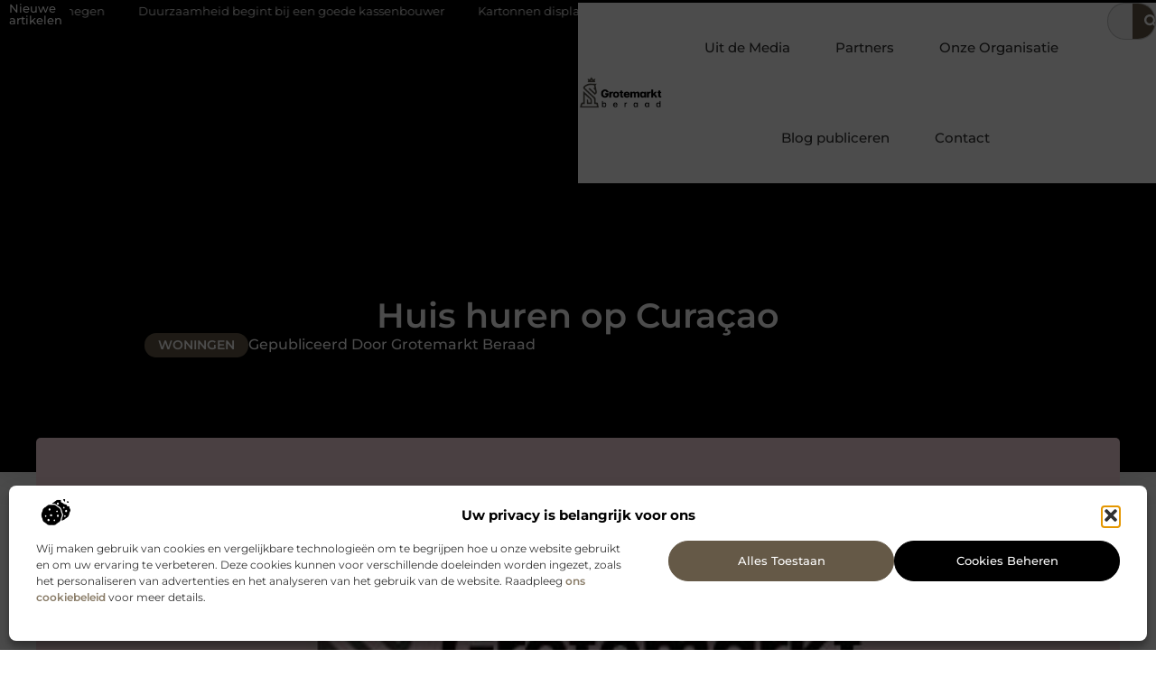

--- FILE ---
content_type: text/html; charset=UTF-8
request_url: https://www.grotemarktberaad.nl/huis-huren-op-curacao/
body_size: 32396
content:
<!doctype html>
<html lang="nl-NL" prefix="og: https://ogp.me/ns#">
<head>
	<meta charset="UTF-8">
	<meta name="viewport" content="width=device-width, initial-scale=1">
	<link rel="profile" href="https://gmpg.org/xfn/11">
		<style>img:is([sizes="auto" i], [sizes^="auto," i]) { contain-intrinsic-size: 3000px 1500px }</style>
	
<!-- Search Engine Optimization door Rank Math - https://rankmath.com/ -->
<title>Huis huren op Curaçao &bull; Grotemarkt beraad</title>
<meta name="description" content="Een huis huren op Cura&ccedil;ao is iets wat veel mensen wel willen doen. Dit kan om op vakantie te gaan, maar het kan ook om er te wonen. Beide is heel erg"/>
<meta name="robots" content="follow, index, max-snippet:-1, max-video-preview:-1, max-image-preview:large"/>
<link rel="canonical" href="https://www.grotemarktberaad.nl/huis-huren-op-curacao/" />
<meta property="og:locale" content="nl_NL" />
<meta property="og:type" content="article" />
<meta property="og:title" content="Huis huren op Curaçao &bull; Grotemarkt beraad" />
<meta property="og:description" content="Een huis huren op Cura&ccedil;ao is iets wat veel mensen wel willen doen. Dit kan om op vakantie te gaan, maar het kan ook om er te wonen. Beide is heel erg" />
<meta property="og:url" content="https://www.grotemarktberaad.nl/huis-huren-op-curacao/" />
<meta property="og:site_name" content="Grotemarkt beraad" />
<meta property="article:section" content="Woningen" />
<meta property="og:image" content="https://www.grotemarktberaad.nl/wp-content/uploads/2021/09/2.grotemarktberaad.nl-512x512-px.jpg" />
<meta property="og:image:secure_url" content="https://www.grotemarktberaad.nl/wp-content/uploads/2021/09/2.grotemarktberaad.nl-512x512-px.jpg" />
<meta property="og:image:width" content="512" />
<meta property="og:image:height" content="512" />
<meta property="og:image:alt" content="Huis huren op Curaçao" />
<meta property="og:image:type" content="image/jpeg" />
<meta property="article:published_time" content="2020-12-09T09:49:39+00:00" />
<meta name="twitter:card" content="summary_large_image" />
<meta name="twitter:title" content="Huis huren op Curaçao &bull; Grotemarkt beraad" />
<meta name="twitter:description" content="Een huis huren op Cura&ccedil;ao is iets wat veel mensen wel willen doen. Dit kan om op vakantie te gaan, maar het kan ook om er te wonen. Beide is heel erg" />
<meta name="twitter:image" content="https://www.grotemarktberaad.nl/wp-content/uploads/2021/09/2.grotemarktberaad.nl-512x512-px.jpg" />
<script type="application/ld+json" class="rank-math-schema">{"@context":"https://schema.org","@graph":[{"@type":"Organization","@id":"https://www.grotemarktberaad.nl/#organization","name":"grotemarktberaad","url":"https://www.grotemarktberaad.nl","logo":{"@type":"ImageObject","@id":"https://www.grotemarktberaad.nl/#logo","url":"https://www.grotemarktberaad.nl/wp-content/uploads/2021/09/cropped-1.grotemarktberaad.nl-Logo-355x159px.png","contentUrl":"https://www.grotemarktberaad.nl/wp-content/uploads/2021/09/cropped-1.grotemarktberaad.nl-Logo-355x159px.png","caption":"Grotemarkt beraad","inLanguage":"nl-NL","width":"308","height":"116"}},{"@type":"WebSite","@id":"https://www.grotemarktberaad.nl/#website","url":"https://www.grotemarktberaad.nl","name":"Grotemarkt beraad","alternateName":"grotemarktberaad.nl","publisher":{"@id":"https://www.grotemarktberaad.nl/#organization"},"inLanguage":"nl-NL"},{"@type":"ImageObject","@id":"https://www.grotemarktberaad.nl/wp-content/uploads/2021/09/2.grotemarktberaad.nl-512x512-px.jpg","url":"https://www.grotemarktberaad.nl/wp-content/uploads/2021/09/2.grotemarktberaad.nl-512x512-px.jpg","width":"512","height":"512","inLanguage":"nl-NL"},{"@type":"BreadcrumbList","@id":"https://www.grotemarktberaad.nl/huis-huren-op-curacao/#breadcrumb","itemListElement":[{"@type":"ListItem","position":"1","item":{"@id":"https://www.grotemarktberaad.nl/","name":"Home"}},{"@type":"ListItem","position":"2","item":{"@id":"https://www.grotemarktberaad.nl/huis-huren-op-curacao/","name":"Huis huren op Cura\u00e7ao"}}]},{"@type":"WebPage","@id":"https://www.grotemarktberaad.nl/huis-huren-op-curacao/#webpage","url":"https://www.grotemarktberaad.nl/huis-huren-op-curacao/","name":"Huis huren op Cura\u00e7ao &bull; Grotemarkt beraad","datePublished":"2020-12-09T09:49:39+00:00","dateModified":"2020-12-09T09:49:39+00:00","isPartOf":{"@id":"https://www.grotemarktberaad.nl/#website"},"primaryImageOfPage":{"@id":"https://www.grotemarktberaad.nl/wp-content/uploads/2021/09/2.grotemarktberaad.nl-512x512-px.jpg"},"inLanguage":"nl-NL","breadcrumb":{"@id":"https://www.grotemarktberaad.nl/huis-huren-op-curacao/#breadcrumb"}},{"@type":"Person","@id":"https://www.grotemarktberaad.nl/huis-huren-op-curacao/#author","image":{"@type":"ImageObject","@id":"https://secure.gravatar.com/avatar/?s=96&amp;d=mm&amp;r=g","url":"https://secure.gravatar.com/avatar/?s=96&amp;d=mm&amp;r=g","inLanguage":"nl-NL"},"worksFor":{"@id":"https://www.grotemarktberaad.nl/#organization"}},{"@type":"BlogPosting","headline":"Huis huren op Cura\u00e7ao &bull; Grotemarkt beraad","datePublished":"2020-12-09T09:49:39+00:00","dateModified":"2020-12-09T09:49:39+00:00","author":{"@id":"https://www.grotemarktberaad.nl/huis-huren-op-curacao/#author"},"publisher":{"@id":"https://www.grotemarktberaad.nl/#organization"},"description":"Een huis huren op Cura&ccedil;ao is iets wat veel mensen wel willen doen. Dit kan om op vakantie te gaan, maar het kan ook om er te wonen. Beide is heel erg","name":"Huis huren op Cura\u00e7ao &bull; Grotemarkt beraad","@id":"https://www.grotemarktberaad.nl/huis-huren-op-curacao/#richSnippet","isPartOf":{"@id":"https://www.grotemarktberaad.nl/huis-huren-op-curacao/#webpage"},"image":{"@id":"https://www.grotemarktberaad.nl/wp-content/uploads/2021/09/2.grotemarktberaad.nl-512x512-px.jpg"},"inLanguage":"nl-NL","mainEntityOfPage":{"@id":"https://www.grotemarktberaad.nl/huis-huren-op-curacao/#webpage"}}]}</script>
<!-- /Rank Math WordPress SEO plugin -->

<link rel="alternate" type="application/rss+xml" title="Grotemarkt beraad &raquo; feed" href="https://www.grotemarktberaad.nl/feed/" />
<link rel="alternate" type="application/rss+xml" title="Grotemarkt beraad &raquo; reacties feed" href="https://www.grotemarktberaad.nl/comments/feed/" />
<script>
window._wpemojiSettings = {"baseUrl":"https:\/\/s.w.org\/images\/core\/emoji\/16.0.1\/72x72\/","ext":".png","svgUrl":"https:\/\/s.w.org\/images\/core\/emoji\/16.0.1\/svg\/","svgExt":".svg","source":{"concatemoji":"https:\/\/www.grotemarktberaad.nl\/wp-includes\/js\/wp-emoji-release.min.js?ver=6.8.3"}};
/*! This file is auto-generated */
!function(s,n){var o,i,e;function c(e){try{var t={supportTests:e,timestamp:(new Date).valueOf()};sessionStorage.setItem(o,JSON.stringify(t))}catch(e){}}function p(e,t,n){e.clearRect(0,0,e.canvas.width,e.canvas.height),e.fillText(t,0,0);var t=new Uint32Array(e.getImageData(0,0,e.canvas.width,e.canvas.height).data),a=(e.clearRect(0,0,e.canvas.width,e.canvas.height),e.fillText(n,0,0),new Uint32Array(e.getImageData(0,0,e.canvas.width,e.canvas.height).data));return t.every(function(e,t){return e===a[t]})}function u(e,t){e.clearRect(0,0,e.canvas.width,e.canvas.height),e.fillText(t,0,0);for(var n=e.getImageData(16,16,1,1),a=0;a<n.data.length;a++)if(0!==n.data[a])return!1;return!0}function f(e,t,n,a){switch(t){case"flag":return n(e,"\ud83c\udff3\ufe0f\u200d\u26a7\ufe0f","\ud83c\udff3\ufe0f\u200b\u26a7\ufe0f")?!1:!n(e,"\ud83c\udde8\ud83c\uddf6","\ud83c\udde8\u200b\ud83c\uddf6")&&!n(e,"\ud83c\udff4\udb40\udc67\udb40\udc62\udb40\udc65\udb40\udc6e\udb40\udc67\udb40\udc7f","\ud83c\udff4\u200b\udb40\udc67\u200b\udb40\udc62\u200b\udb40\udc65\u200b\udb40\udc6e\u200b\udb40\udc67\u200b\udb40\udc7f");case"emoji":return!a(e,"\ud83e\udedf")}return!1}function g(e,t,n,a){var r="undefined"!=typeof WorkerGlobalScope&&self instanceof WorkerGlobalScope?new OffscreenCanvas(300,150):s.createElement("canvas"),o=r.getContext("2d",{willReadFrequently:!0}),i=(o.textBaseline="top",o.font="600 32px Arial",{});return e.forEach(function(e){i[e]=t(o,e,n,a)}),i}function t(e){var t=s.createElement("script");t.src=e,t.defer=!0,s.head.appendChild(t)}"undefined"!=typeof Promise&&(o="wpEmojiSettingsSupports",i=["flag","emoji"],n.supports={everything:!0,everythingExceptFlag:!0},e=new Promise(function(e){s.addEventListener("DOMContentLoaded",e,{once:!0})}),new Promise(function(t){var n=function(){try{var e=JSON.parse(sessionStorage.getItem(o));if("object"==typeof e&&"number"==typeof e.timestamp&&(new Date).valueOf()<e.timestamp+604800&&"object"==typeof e.supportTests)return e.supportTests}catch(e){}return null}();if(!n){if("undefined"!=typeof Worker&&"undefined"!=typeof OffscreenCanvas&&"undefined"!=typeof URL&&URL.createObjectURL&&"undefined"!=typeof Blob)try{var e="postMessage("+g.toString()+"("+[JSON.stringify(i),f.toString(),p.toString(),u.toString()].join(",")+"));",a=new Blob([e],{type:"text/javascript"}),r=new Worker(URL.createObjectURL(a),{name:"wpTestEmojiSupports"});return void(r.onmessage=function(e){c(n=e.data),r.terminate(),t(n)})}catch(e){}c(n=g(i,f,p,u))}t(n)}).then(function(e){for(var t in e)n.supports[t]=e[t],n.supports.everything=n.supports.everything&&n.supports[t],"flag"!==t&&(n.supports.everythingExceptFlag=n.supports.everythingExceptFlag&&n.supports[t]);n.supports.everythingExceptFlag=n.supports.everythingExceptFlag&&!n.supports.flag,n.DOMReady=!1,n.readyCallback=function(){n.DOMReady=!0}}).then(function(){return e}).then(function(){var e;n.supports.everything||(n.readyCallback(),(e=n.source||{}).concatemoji?t(e.concatemoji):e.wpemoji&&e.twemoji&&(t(e.twemoji),t(e.wpemoji)))}))}((window,document),window._wpemojiSettings);
</script>
<link rel='stylesheet' id='colorboxstyle-css' href='https://www.grotemarktberaad.nl/wp-content/plugins/link-library/colorbox/colorbox.css?ver=6.8.3' media='all' />
<style id='wp-emoji-styles-inline-css'>

	img.wp-smiley, img.emoji {
		display: inline !important;
		border: none !important;
		box-shadow: none !important;
		height: 1em !important;
		width: 1em !important;
		margin: 0 0.07em !important;
		vertical-align: -0.1em !important;
		background: none !important;
		padding: 0 !important;
	}
</style>
<link rel='stylesheet' id='wp-block-library-css' href='https://www.grotemarktberaad.nl/wp-includes/css/dist/block-library/style.min.css?ver=6.8.3' media='all' />
<style id='global-styles-inline-css'>
:root{--wp--preset--aspect-ratio--square: 1;--wp--preset--aspect-ratio--4-3: 4/3;--wp--preset--aspect-ratio--3-4: 3/4;--wp--preset--aspect-ratio--3-2: 3/2;--wp--preset--aspect-ratio--2-3: 2/3;--wp--preset--aspect-ratio--16-9: 16/9;--wp--preset--aspect-ratio--9-16: 9/16;--wp--preset--color--black: #000000;--wp--preset--color--cyan-bluish-gray: #abb8c3;--wp--preset--color--white: #ffffff;--wp--preset--color--pale-pink: #f78da7;--wp--preset--color--vivid-red: #cf2e2e;--wp--preset--color--luminous-vivid-orange: #ff6900;--wp--preset--color--luminous-vivid-amber: #fcb900;--wp--preset--color--light-green-cyan: #7bdcb5;--wp--preset--color--vivid-green-cyan: #00d084;--wp--preset--color--pale-cyan-blue: #8ed1fc;--wp--preset--color--vivid-cyan-blue: #0693e3;--wp--preset--color--vivid-purple: #9b51e0;--wp--preset--gradient--vivid-cyan-blue-to-vivid-purple: linear-gradient(135deg,rgba(6,147,227,1) 0%,rgb(155,81,224) 100%);--wp--preset--gradient--light-green-cyan-to-vivid-green-cyan: linear-gradient(135deg,rgb(122,220,180) 0%,rgb(0,208,130) 100%);--wp--preset--gradient--luminous-vivid-amber-to-luminous-vivid-orange: linear-gradient(135deg,rgba(252,185,0,1) 0%,rgba(255,105,0,1) 100%);--wp--preset--gradient--luminous-vivid-orange-to-vivid-red: linear-gradient(135deg,rgba(255,105,0,1) 0%,rgb(207,46,46) 100%);--wp--preset--gradient--very-light-gray-to-cyan-bluish-gray: linear-gradient(135deg,rgb(238,238,238) 0%,rgb(169,184,195) 100%);--wp--preset--gradient--cool-to-warm-spectrum: linear-gradient(135deg,rgb(74,234,220) 0%,rgb(151,120,209) 20%,rgb(207,42,186) 40%,rgb(238,44,130) 60%,rgb(251,105,98) 80%,rgb(254,248,76) 100%);--wp--preset--gradient--blush-light-purple: linear-gradient(135deg,rgb(255,206,236) 0%,rgb(152,150,240) 100%);--wp--preset--gradient--blush-bordeaux: linear-gradient(135deg,rgb(254,205,165) 0%,rgb(254,45,45) 50%,rgb(107,0,62) 100%);--wp--preset--gradient--luminous-dusk: linear-gradient(135deg,rgb(255,203,112) 0%,rgb(199,81,192) 50%,rgb(65,88,208) 100%);--wp--preset--gradient--pale-ocean: linear-gradient(135deg,rgb(255,245,203) 0%,rgb(182,227,212) 50%,rgb(51,167,181) 100%);--wp--preset--gradient--electric-grass: linear-gradient(135deg,rgb(202,248,128) 0%,rgb(113,206,126) 100%);--wp--preset--gradient--midnight: linear-gradient(135deg,rgb(2,3,129) 0%,rgb(40,116,252) 100%);--wp--preset--font-size--small: 13px;--wp--preset--font-size--medium: 20px;--wp--preset--font-size--large: 36px;--wp--preset--font-size--x-large: 42px;--wp--preset--spacing--20: 0.44rem;--wp--preset--spacing--30: 0.67rem;--wp--preset--spacing--40: 1rem;--wp--preset--spacing--50: 1.5rem;--wp--preset--spacing--60: 2.25rem;--wp--preset--spacing--70: 3.38rem;--wp--preset--spacing--80: 5.06rem;--wp--preset--shadow--natural: 6px 6px 9px rgba(0, 0, 0, 0.2);--wp--preset--shadow--deep: 12px 12px 50px rgba(0, 0, 0, 0.4);--wp--preset--shadow--sharp: 6px 6px 0px rgba(0, 0, 0, 0.2);--wp--preset--shadow--outlined: 6px 6px 0px -3px rgba(255, 255, 255, 1), 6px 6px rgba(0, 0, 0, 1);--wp--preset--shadow--crisp: 6px 6px 0px rgba(0, 0, 0, 1);}:root { --wp--style--global--content-size: 800px;--wp--style--global--wide-size: 1200px; }:where(body) { margin: 0; }.wp-site-blocks > .alignleft { float: left; margin-right: 2em; }.wp-site-blocks > .alignright { float: right; margin-left: 2em; }.wp-site-blocks > .aligncenter { justify-content: center; margin-left: auto; margin-right: auto; }:where(.wp-site-blocks) > * { margin-block-start: 24px; margin-block-end: 0; }:where(.wp-site-blocks) > :first-child { margin-block-start: 0; }:where(.wp-site-blocks) > :last-child { margin-block-end: 0; }:root { --wp--style--block-gap: 24px; }:root :where(.is-layout-flow) > :first-child{margin-block-start: 0;}:root :where(.is-layout-flow) > :last-child{margin-block-end: 0;}:root :where(.is-layout-flow) > *{margin-block-start: 24px;margin-block-end: 0;}:root :where(.is-layout-constrained) > :first-child{margin-block-start: 0;}:root :where(.is-layout-constrained) > :last-child{margin-block-end: 0;}:root :where(.is-layout-constrained) > *{margin-block-start: 24px;margin-block-end: 0;}:root :where(.is-layout-flex){gap: 24px;}:root :where(.is-layout-grid){gap: 24px;}.is-layout-flow > .alignleft{float: left;margin-inline-start: 0;margin-inline-end: 2em;}.is-layout-flow > .alignright{float: right;margin-inline-start: 2em;margin-inline-end: 0;}.is-layout-flow > .aligncenter{margin-left: auto !important;margin-right: auto !important;}.is-layout-constrained > .alignleft{float: left;margin-inline-start: 0;margin-inline-end: 2em;}.is-layout-constrained > .alignright{float: right;margin-inline-start: 2em;margin-inline-end: 0;}.is-layout-constrained > .aligncenter{margin-left: auto !important;margin-right: auto !important;}.is-layout-constrained > :where(:not(.alignleft):not(.alignright):not(.alignfull)){max-width: var(--wp--style--global--content-size);margin-left: auto !important;margin-right: auto !important;}.is-layout-constrained > .alignwide{max-width: var(--wp--style--global--wide-size);}body .is-layout-flex{display: flex;}.is-layout-flex{flex-wrap: wrap;align-items: center;}.is-layout-flex > :is(*, div){margin: 0;}body .is-layout-grid{display: grid;}.is-layout-grid > :is(*, div){margin: 0;}body{padding-top: 0px;padding-right: 0px;padding-bottom: 0px;padding-left: 0px;}a:where(:not(.wp-element-button)){text-decoration: underline;}:root :where(.wp-element-button, .wp-block-button__link){background-color: #32373c;border-width: 0;color: #fff;font-family: inherit;font-size: inherit;line-height: inherit;padding: calc(0.667em + 2px) calc(1.333em + 2px);text-decoration: none;}.has-black-color{color: var(--wp--preset--color--black) !important;}.has-cyan-bluish-gray-color{color: var(--wp--preset--color--cyan-bluish-gray) !important;}.has-white-color{color: var(--wp--preset--color--white) !important;}.has-pale-pink-color{color: var(--wp--preset--color--pale-pink) !important;}.has-vivid-red-color{color: var(--wp--preset--color--vivid-red) !important;}.has-luminous-vivid-orange-color{color: var(--wp--preset--color--luminous-vivid-orange) !important;}.has-luminous-vivid-amber-color{color: var(--wp--preset--color--luminous-vivid-amber) !important;}.has-light-green-cyan-color{color: var(--wp--preset--color--light-green-cyan) !important;}.has-vivid-green-cyan-color{color: var(--wp--preset--color--vivid-green-cyan) !important;}.has-pale-cyan-blue-color{color: var(--wp--preset--color--pale-cyan-blue) !important;}.has-vivid-cyan-blue-color{color: var(--wp--preset--color--vivid-cyan-blue) !important;}.has-vivid-purple-color{color: var(--wp--preset--color--vivid-purple) !important;}.has-black-background-color{background-color: var(--wp--preset--color--black) !important;}.has-cyan-bluish-gray-background-color{background-color: var(--wp--preset--color--cyan-bluish-gray) !important;}.has-white-background-color{background-color: var(--wp--preset--color--white) !important;}.has-pale-pink-background-color{background-color: var(--wp--preset--color--pale-pink) !important;}.has-vivid-red-background-color{background-color: var(--wp--preset--color--vivid-red) !important;}.has-luminous-vivid-orange-background-color{background-color: var(--wp--preset--color--luminous-vivid-orange) !important;}.has-luminous-vivid-amber-background-color{background-color: var(--wp--preset--color--luminous-vivid-amber) !important;}.has-light-green-cyan-background-color{background-color: var(--wp--preset--color--light-green-cyan) !important;}.has-vivid-green-cyan-background-color{background-color: var(--wp--preset--color--vivid-green-cyan) !important;}.has-pale-cyan-blue-background-color{background-color: var(--wp--preset--color--pale-cyan-blue) !important;}.has-vivid-cyan-blue-background-color{background-color: var(--wp--preset--color--vivid-cyan-blue) !important;}.has-vivid-purple-background-color{background-color: var(--wp--preset--color--vivid-purple) !important;}.has-black-border-color{border-color: var(--wp--preset--color--black) !important;}.has-cyan-bluish-gray-border-color{border-color: var(--wp--preset--color--cyan-bluish-gray) !important;}.has-white-border-color{border-color: var(--wp--preset--color--white) !important;}.has-pale-pink-border-color{border-color: var(--wp--preset--color--pale-pink) !important;}.has-vivid-red-border-color{border-color: var(--wp--preset--color--vivid-red) !important;}.has-luminous-vivid-orange-border-color{border-color: var(--wp--preset--color--luminous-vivid-orange) !important;}.has-luminous-vivid-amber-border-color{border-color: var(--wp--preset--color--luminous-vivid-amber) !important;}.has-light-green-cyan-border-color{border-color: var(--wp--preset--color--light-green-cyan) !important;}.has-vivid-green-cyan-border-color{border-color: var(--wp--preset--color--vivid-green-cyan) !important;}.has-pale-cyan-blue-border-color{border-color: var(--wp--preset--color--pale-cyan-blue) !important;}.has-vivid-cyan-blue-border-color{border-color: var(--wp--preset--color--vivid-cyan-blue) !important;}.has-vivid-purple-border-color{border-color: var(--wp--preset--color--vivid-purple) !important;}.has-vivid-cyan-blue-to-vivid-purple-gradient-background{background: var(--wp--preset--gradient--vivid-cyan-blue-to-vivid-purple) !important;}.has-light-green-cyan-to-vivid-green-cyan-gradient-background{background: var(--wp--preset--gradient--light-green-cyan-to-vivid-green-cyan) !important;}.has-luminous-vivid-amber-to-luminous-vivid-orange-gradient-background{background: var(--wp--preset--gradient--luminous-vivid-amber-to-luminous-vivid-orange) !important;}.has-luminous-vivid-orange-to-vivid-red-gradient-background{background: var(--wp--preset--gradient--luminous-vivid-orange-to-vivid-red) !important;}.has-very-light-gray-to-cyan-bluish-gray-gradient-background{background: var(--wp--preset--gradient--very-light-gray-to-cyan-bluish-gray) !important;}.has-cool-to-warm-spectrum-gradient-background{background: var(--wp--preset--gradient--cool-to-warm-spectrum) !important;}.has-blush-light-purple-gradient-background{background: var(--wp--preset--gradient--blush-light-purple) !important;}.has-blush-bordeaux-gradient-background{background: var(--wp--preset--gradient--blush-bordeaux) !important;}.has-luminous-dusk-gradient-background{background: var(--wp--preset--gradient--luminous-dusk) !important;}.has-pale-ocean-gradient-background{background: var(--wp--preset--gradient--pale-ocean) !important;}.has-electric-grass-gradient-background{background: var(--wp--preset--gradient--electric-grass) !important;}.has-midnight-gradient-background{background: var(--wp--preset--gradient--midnight) !important;}.has-small-font-size{font-size: var(--wp--preset--font-size--small) !important;}.has-medium-font-size{font-size: var(--wp--preset--font-size--medium) !important;}.has-large-font-size{font-size: var(--wp--preset--font-size--large) !important;}.has-x-large-font-size{font-size: var(--wp--preset--font-size--x-large) !important;}
:root :where(.wp-block-pullquote){font-size: 1.5em;line-height: 1.6;}
</style>
<link rel='stylesheet' id='thumbs_rating_styles-css' href='https://www.grotemarktberaad.nl/wp-content/plugins/link-library/upvote-downvote/css/style.css?ver=1.0.0' media='all' />
<link rel='stylesheet' id='scriptlesssocialsharing-css' href='https://www.grotemarktberaad.nl/wp-content/plugins/scriptless-social-sharing/includes/css/scriptlesssocialsharing-style.css?ver=3.3.1' media='all' />
<style id='scriptlesssocialsharing-inline-css'>
.scriptlesssocialsharing__buttons a.button { padding: 12px; flex: 1; }@media only screen and (max-width: 767px) { .scriptlesssocialsharing .sss-name { position: absolute; clip: rect(1px, 1px, 1px, 1px); height: 1px; width: 1px; border: 0; overflow: hidden; } }
</style>
<link rel='stylesheet' id='cmplz-general-css' href='https://www.grotemarktberaad.nl/wp-content/plugins/complianz-gdpr/assets/css/cookieblocker.min.css?ver=1765933610' media='all' />
<link rel='stylesheet' id='hello-elementor-css' href='https://www.grotemarktberaad.nl/wp-content/themes/hello-elementor/style.min.css?ver=3.4.1' media='all' />
<link rel='stylesheet' id='hello-elementor-theme-style-css' href='https://www.grotemarktberaad.nl/wp-content/themes/hello-elementor/theme.min.css?ver=3.4.1' media='all' />
<link rel='stylesheet' id='hello-elementor-header-footer-css' href='https://www.grotemarktberaad.nl/wp-content/themes/hello-elementor/header-footer.min.css?ver=3.4.1' media='all' />
<link rel='stylesheet' id='elementor-frontend-css' href='https://www.grotemarktberaad.nl/wp-content/plugins/elementor/assets/css/frontend.min.css?ver=3.28.4' media='all' />
<link rel='stylesheet' id='elementor-post-6918-css' href='https://www.grotemarktberaad.nl/wp-content/uploads/elementor/css/post-6918.css?ver=1768957586' media='all' />
<link rel='stylesheet' id='widget-heading-css' href='https://www.grotemarktberaad.nl/wp-content/plugins/elementor/assets/css/widget-heading.min.css?ver=3.28.4' media='all' />
<link rel='stylesheet' id='widget-nav-menu-css' href='https://www.grotemarktberaad.nl/wp-content/plugins/elementor-pro/assets/css/widget-nav-menu.min.css?ver=3.28.4' media='all' />
<link rel='stylesheet' id='widget-search-form-css' href='https://www.grotemarktberaad.nl/wp-content/plugins/elementor-pro/assets/css/widget-search-form.min.css?ver=3.28.4' media='all' />
<link rel='stylesheet' id='e-animation-grow-css' href='https://www.grotemarktberaad.nl/wp-content/plugins/elementor/assets/lib/animations/styles/e-animation-grow.min.css?ver=3.28.4' media='all' />
<link rel='stylesheet' id='widget-image-css' href='https://www.grotemarktberaad.nl/wp-content/plugins/elementor/assets/css/widget-image.min.css?ver=3.28.4' media='all' />
<link rel='stylesheet' id='e-animation-fadeIn-css' href='https://www.grotemarktberaad.nl/wp-content/plugins/elementor/assets/lib/animations/styles/fadeIn.min.css?ver=3.28.4' media='all' />
<link rel='stylesheet' id='e-motion-fx-css' href='https://www.grotemarktberaad.nl/wp-content/plugins/elementor-pro/assets/css/modules/motion-fx.min.css?ver=3.28.4' media='all' />
<link rel='stylesheet' id='e-sticky-css' href='https://www.grotemarktberaad.nl/wp-content/plugins/elementor-pro/assets/css/modules/sticky.min.css?ver=3.28.4' media='all' />
<link rel='stylesheet' id='swiper-css' href='https://www.grotemarktberaad.nl/wp-content/plugins/elementor/assets/lib/swiper/v8/css/swiper.min.css?ver=8.4.5' media='all' />
<link rel='stylesheet' id='e-swiper-css' href='https://www.grotemarktberaad.nl/wp-content/plugins/elementor/assets/css/conditionals/e-swiper.min.css?ver=3.28.4' media='all' />
<link rel='stylesheet' id='widget-post-info-css' href='https://www.grotemarktberaad.nl/wp-content/plugins/elementor-pro/assets/css/widget-post-info.min.css?ver=3.28.4' media='all' />
<link rel='stylesheet' id='widget-icon-list-css' href='https://www.grotemarktberaad.nl/wp-content/plugins/elementor/assets/css/widget-icon-list.min.css?ver=3.28.4' media='all' />
<link rel='stylesheet' id='widget-spacer-css' href='https://www.grotemarktberaad.nl/wp-content/plugins/elementor/assets/css/widget-spacer.min.css?ver=3.28.4' media='all' />
<link rel='stylesheet' id='widget-table-of-contents-css' href='https://www.grotemarktberaad.nl/wp-content/plugins/elementor-pro/assets/css/widget-table-of-contents.min.css?ver=3.28.4' media='all' />
<link rel='stylesheet' id='widget-posts-css' href='https://www.grotemarktberaad.nl/wp-content/plugins/elementor-pro/assets/css/widget-posts.min.css?ver=3.28.4' media='all' />
<link rel='stylesheet' id='widget-post-navigation-css' href='https://www.grotemarktberaad.nl/wp-content/plugins/elementor-pro/assets/css/widget-post-navigation.min.css?ver=3.28.4' media='all' />
<link rel='stylesheet' id='widget-divider-css' href='https://www.grotemarktberaad.nl/wp-content/plugins/elementor/assets/css/widget-divider.min.css?ver=3.28.4' media='all' />
<link rel='stylesheet' id='widget-icon-box-css' href='https://www.grotemarktberaad.nl/wp-content/plugins/elementor/assets/css/widget-icon-box.min.css?ver=3.28.4' media='all' />
<link rel='stylesheet' id='elementor-post-7113-css' href='https://www.grotemarktberaad.nl/wp-content/uploads/elementor/css/post-7113.css?ver=1768957586' media='all' />
<link rel='stylesheet' id='elementor-post-7208-css' href='https://www.grotemarktberaad.nl/wp-content/uploads/elementor/css/post-7208.css?ver=1768957586' media='all' />
<link rel='stylesheet' id='elementor-post-7099-css' href='https://www.grotemarktberaad.nl/wp-content/uploads/elementor/css/post-7099.css?ver=1768957586' media='all' />
<link rel='stylesheet' id='elementor-gf-local-montserrat-css' href='https://www.grotemarktberaad.nl/wp-content/uploads/elementor/google-fonts/css/montserrat.css?ver=1743124353' media='all' />
<script src="https://www.grotemarktberaad.nl/wp-includes/js/jquery/jquery.min.js?ver=3.7.1" id="jquery-core-js"></script>
<script src="https://www.grotemarktberaad.nl/wp-includes/js/jquery/jquery-migrate.min.js?ver=3.4.1" id="jquery-migrate-js"></script>
<script src="https://www.grotemarktberaad.nl/wp-content/plugins/link-library/colorbox/jquery.colorbox-min.js?ver=1.3.9" id="colorbox-js"></script>
<script id="thumbs_rating_scripts-js-extra">
var thumbs_rating_ajax = {"ajax_url":"https:\/\/www.grotemarktberaad.nl\/wp-admin\/admin-ajax.php","nonce":"7f6ddb4493"};
</script>
<script src="https://www.grotemarktberaad.nl/wp-content/plugins/link-library/upvote-downvote/js/general.js?ver=4.0.1" id="thumbs_rating_scripts-js"></script>
<link rel="https://api.w.org/" href="https://www.grotemarktberaad.nl/wp-json/" /><link rel="alternate" title="JSON" type="application/json" href="https://www.grotemarktberaad.nl/wp-json/wp/v2/posts/1807" /><link rel="EditURI" type="application/rsd+xml" title="RSD" href="https://www.grotemarktberaad.nl/xmlrpc.php?rsd" />
<meta name="generator" content="WordPress 6.8.3" />
<link rel='shortlink' href='https://www.grotemarktberaad.nl/?p=1807' />
<link rel="alternate" title="oEmbed (JSON)" type="application/json+oembed" href="https://www.grotemarktberaad.nl/wp-json/oembed/1.0/embed?url=https%3A%2F%2Fwww.grotemarktberaad.nl%2Fhuis-huren-op-curacao%2F" />
<link rel="alternate" title="oEmbed (XML)" type="text/xml+oembed" href="https://www.grotemarktberaad.nl/wp-json/oembed/1.0/embed?url=https%3A%2F%2Fwww.grotemarktberaad.nl%2Fhuis-huren-op-curacao%2F&#038;format=xml" />
<script type="text/javascript">//<![CDATA[
  function external_links_in_new_windows_loop() {
    if (!document.links) {
      document.links = document.getElementsByTagName('a');
    }
    var change_link = false;
    var force = '';
    var ignore = '';

    for (var t=0; t<document.links.length; t++) {
      var all_links = document.links[t];
      change_link = false;
      
      if(document.links[t].hasAttribute('onClick') == false) {
        // forced if the address starts with http (or also https), but does not link to the current domain
        if(all_links.href.search(/^http/) != -1 && all_links.href.search('www.grotemarktberaad.nl') == -1 && all_links.href.search(/^#/) == -1) {
          // console.log('Changed ' + all_links.href);
          change_link = true;
        }
          
        if(force != '' && all_links.href.search(force) != -1) {
          // forced
          // console.log('force ' + all_links.href);
          change_link = true;
        }
        
        if(ignore != '' && all_links.href.search(ignore) != -1) {
          // console.log('ignore ' + all_links.href);
          // ignored
          change_link = false;
        }

        if(change_link == true) {
          // console.log('Changed ' + all_links.href);
          document.links[t].setAttribute('onClick', 'javascript:window.open(\'' + all_links.href.replace(/'/g, '') + '\', \'_blank\', \'noopener\'); return false;');
          document.links[t].removeAttribute('target');
        }
      }
    }
  }
  
  // Load
  function external_links_in_new_windows_load(func)
  {  
    var oldonload = window.onload;
    if (typeof window.onload != 'function'){
      window.onload = func;
    } else {
      window.onload = function(){
        oldonload();
        func();
      }
    }
  }

  external_links_in_new_windows_load(external_links_in_new_windows_loop);
  //]]></script>

			<style>.cmplz-hidden {
					display: none !important;
				}</style><meta name="generator" content="Elementor 3.28.4; features: e_font_icon_svg, additional_custom_breakpoints, e_local_google_fonts, e_element_cache; settings: css_print_method-external, google_font-enabled, font_display-swap">
			<style>
				.e-con.e-parent:nth-of-type(n+4):not(.e-lazyloaded):not(.e-no-lazyload),
				.e-con.e-parent:nth-of-type(n+4):not(.e-lazyloaded):not(.e-no-lazyload) * {
					background-image: none !important;
				}
				@media screen and (max-height: 1024px) {
					.e-con.e-parent:nth-of-type(n+3):not(.e-lazyloaded):not(.e-no-lazyload),
					.e-con.e-parent:nth-of-type(n+3):not(.e-lazyloaded):not(.e-no-lazyload) * {
						background-image: none !important;
					}
				}
				@media screen and (max-height: 640px) {
					.e-con.e-parent:nth-of-type(n+2):not(.e-lazyloaded):not(.e-no-lazyload),
					.e-con.e-parent:nth-of-type(n+2):not(.e-lazyloaded):not(.e-no-lazyload) * {
						background-image: none !important;
					}
				}
			</style>
			<link rel="icon" href="https://www.grotemarktberaad.nl/wp-content/uploads/2021/09/cropped-0.grotemarktberaad.nl-icon-150x150-px-32x32.png" sizes="32x32" />
<link rel="icon" href="https://www.grotemarktberaad.nl/wp-content/uploads/2021/09/cropped-0.grotemarktberaad.nl-icon-150x150-px-192x192.png" sizes="192x192" />
<link rel="apple-touch-icon" href="https://www.grotemarktberaad.nl/wp-content/uploads/2021/09/cropped-0.grotemarktberaad.nl-icon-150x150-px-180x180.png" />
<meta name="msapplication-TileImage" content="https://www.grotemarktberaad.nl/wp-content/uploads/2021/09/cropped-0.grotemarktberaad.nl-icon-150x150-px-270x270.png" />
</head>
<body data-rsssl=1 data-cmplz=1 class="wp-singular post-template-default single single-post postid-1807 single-format-standard wp-custom-logo wp-embed-responsive wp-theme-hello-elementor hello-elementor-default elementor-default elementor-template-full-width elementor-kit-6918 elementor-page-7099">


<a class="skip-link screen-reader-text" href="#content">Ga naar de inhoud</a>

		<header data-elementor-type="header" data-elementor-id="7113" class="elementor elementor-7113 elementor-location-header" data-elementor-post-type="elementor_library">
			<header class="elementor-element elementor-element-4fc60ca5 top e-con-full e-flex e-con e-parent" data-id="4fc60ca5" data-element_type="container" data-settings="{&quot;background_background&quot;:&quot;classic&quot;,&quot;sticky&quot;:&quot;top&quot;,&quot;sticky_on&quot;:[&quot;desktop&quot;,&quot;tablet&quot;,&quot;mobile&quot;],&quot;sticky_offset&quot;:0,&quot;sticky_effects_offset&quot;:0,&quot;sticky_anchor_link_offset&quot;:0}">
		<div class="elementor-element elementor-element-135c34c5 e-flex e-con-boxed e-con e-child" data-id="135c34c5" data-element_type="container" data-settings="{&quot;background_background&quot;:&quot;classic&quot;}">
					<div class="e-con-inner">
		<div class="elementor-element elementor-element-14c9f378 e-con-full e-flex e-con e-child" data-id="14c9f378" data-element_type="container">
				<div class="elementor-element elementor-element-75fe6e4a elementor-widget elementor-widget-heading" data-id="75fe6e4a" data-element_type="widget" data-widget_type="heading.default">
				<div class="elementor-widget-container">
					<div class="elementor-heading-title elementor-size-default">Nieuwe artikelen</div>				</div>
				</div>
				</div>
		<div class="elementor-element elementor-element-6f9157f9 e-con-full e-flex e-con e-child" data-id="6f9157f9" data-element_type="container">
				<div class="elementor-element elementor-element-48e5eae2 elementor-widget elementor-widget-shortcode" data-id="48e5eae2" data-element_type="widget" data-widget_type="shortcode.default">
				<div class="elementor-widget-container">
							<div class="elementor-shortcode"><div class="items"><div class="item"><a href="https://www.grotemarktberaad.nl/de-authentieke-barberervaring-in-nijmegen/"><svg aria-hidden="true" class="e-font-icon-svg e-fas-angle-double-right" viewBox="0 0 448 512" xmlns="http://www.w3.org/2000/svg"><path d="M224.3 273l-136 136c-9.4 9.4-24.6 9.4-33.9 0l-22.6-22.6c-9.4-9.4-9.4-24.6 0-33.9l96.4-96.4-96.4-96.4c-9.4-9.4-9.4-24.6 0-33.9L54.3 103c9.4-9.4 24.6-9.4 33.9 0l136 136c9.5 9.4 9.5 24.6.1 34zm192-34l-136-136c-9.4-9.4-24.6-9.4-33.9 0l-22.6 22.6c-9.4 9.4-9.4 24.6 0 33.9l96.4 96.4-96.4 96.4c-9.4 9.4-9.4 24.6 0 33.9l22.6 22.6c9.4 9.4 24.6 9.4 33.9 0l136-136c9.4-9.2 9.4-24.4 0-33.8z"></path></svg>De authentieke barberervaring in Nijmegen</a></div><div class="item"><a href="https://www.grotemarktberaad.nl/duurzaamheid-begint-bij-een-goede-kassenbouwer/"><svg aria-hidden="true" class="e-font-icon-svg e-fas-angle-double-right" viewBox="0 0 448 512" xmlns="http://www.w3.org/2000/svg"><path d="M224.3 273l-136 136c-9.4 9.4-24.6 9.4-33.9 0l-22.6-22.6c-9.4-9.4-9.4-24.6 0-33.9l96.4-96.4-96.4-96.4c-9.4-9.4-9.4-24.6 0-33.9L54.3 103c9.4-9.4 24.6-9.4 33.9 0l136 136c9.5 9.4 9.5 24.6.1 34zm192-34l-136-136c-9.4-9.4-24.6-9.4-33.9 0l-22.6 22.6c-9.4 9.4-9.4 24.6 0 33.9l96.4 96.4-96.4 96.4c-9.4 9.4-9.4 24.6 0 33.9l22.6 22.6c9.4 9.4 24.6 9.4 33.9 0l136-136c9.4-9.2 9.4-24.4 0-33.8z"></path></svg>Duurzaamheid begint bij een goede kassenbouwer</a></div><div class="item"><a href="https://www.grotemarktberaad.nl/kartonnen-displays-de-onmisbare-schakel-in-retail-marketing/"><svg aria-hidden="true" class="e-font-icon-svg e-fas-angle-double-right" viewBox="0 0 448 512" xmlns="http://www.w3.org/2000/svg"><path d="M224.3 273l-136 136c-9.4 9.4-24.6 9.4-33.9 0l-22.6-22.6c-9.4-9.4-9.4-24.6 0-33.9l96.4-96.4-96.4-96.4c-9.4-9.4-9.4-24.6 0-33.9L54.3 103c9.4-9.4 24.6-9.4 33.9 0l136 136c9.5 9.4 9.5 24.6.1 34zm192-34l-136-136c-9.4-9.4-24.6-9.4-33.9 0l-22.6 22.6c-9.4 9.4-9.4 24.6 0 33.9l96.4 96.4-96.4 96.4c-9.4 9.4-9.4 24.6 0 33.9l22.6 22.6c9.4 9.4 24.6 9.4 33.9 0l136-136c9.4-9.2 9.4-24.4 0-33.8z"></path></svg>Kartonnen displays: de onmisbare schakel in retail marketing</a></div><div class="item"><a href="https://www.grotemarktberaad.nl/stijlvolle-catering-in-amsterdam-voor-zakelijke-sit-down-diners/"><svg aria-hidden="true" class="e-font-icon-svg e-fas-angle-double-right" viewBox="0 0 448 512" xmlns="http://www.w3.org/2000/svg"><path d="M224.3 273l-136 136c-9.4 9.4-24.6 9.4-33.9 0l-22.6-22.6c-9.4-9.4-9.4-24.6 0-33.9l96.4-96.4-96.4-96.4c-9.4-9.4-9.4-24.6 0-33.9L54.3 103c9.4-9.4 24.6-9.4 33.9 0l136 136c9.5 9.4 9.5 24.6.1 34zm192-34l-136-136c-9.4-9.4-24.6-9.4-33.9 0l-22.6 22.6c-9.4 9.4-9.4 24.6 0 33.9l96.4 96.4-96.4 96.4c-9.4 9.4-9.4 24.6 0 33.9l22.6 22.6c9.4 9.4 24.6 9.4 33.9 0l136-136c9.4-9.2 9.4-24.4 0-33.8z"></path></svg>Stijlvolle catering in Amsterdam voor zakelijke sit-down diners</a></div><div class="item"><a href="https://www.grotemarktberaad.nl/partycentrum-in-zuid-holland-voor-een-huwelijksdiner-met-klasse/"><svg aria-hidden="true" class="e-font-icon-svg e-fas-angle-double-right" viewBox="0 0 448 512" xmlns="http://www.w3.org/2000/svg"><path d="M224.3 273l-136 136c-9.4 9.4-24.6 9.4-33.9 0l-22.6-22.6c-9.4-9.4-9.4-24.6 0-33.9l96.4-96.4-96.4-96.4c-9.4-9.4-9.4-24.6 0-33.9L54.3 103c9.4-9.4 24.6-9.4 33.9 0l136 136c9.5 9.4 9.5 24.6.1 34zm192-34l-136-136c-9.4-9.4-24.6-9.4-33.9 0l-22.6 22.6c-9.4 9.4-9.4 24.6 0 33.9l96.4 96.4-96.4 96.4c-9.4 9.4-9.4 24.6 0 33.9l22.6 22.6c9.4 9.4 24.6 9.4 33.9 0l136-136c9.4-9.2 9.4-24.4 0-33.8z"></path></svg>Partycentrum in Zuid-Holland voor een huwelijksdiner met klasse</a></div><div class="item"><a href="https://www.grotemarktberaad.nl/de-barbecuespecialist-in-rotterdam-voor-grote-groepen-zonder-chaos/"><svg aria-hidden="true" class="e-font-icon-svg e-fas-angle-double-right" viewBox="0 0 448 512" xmlns="http://www.w3.org/2000/svg"><path d="M224.3 273l-136 136c-9.4 9.4-24.6 9.4-33.9 0l-22.6-22.6c-9.4-9.4-9.4-24.6 0-33.9l96.4-96.4-96.4-96.4c-9.4-9.4-9.4-24.6 0-33.9L54.3 103c9.4-9.4 24.6-9.4 33.9 0l136 136c9.5 9.4 9.5 24.6.1 34zm192-34l-136-136c-9.4-9.4-24.6-9.4-33.9 0l-22.6 22.6c-9.4 9.4-9.4 24.6 0 33.9l96.4 96.4-96.4 96.4c-9.4 9.4-9.4 24.6 0 33.9l22.6 22.6c9.4 9.4 24.6 9.4 33.9 0l136-136c9.4-9.2 9.4-24.4 0-33.8z"></path></svg>De barbecuespecialist in Rotterdam voor grote groepen zonder chaos</a></div></div></div>
						</div>
				</div>
				</div>
				<div class="elementor-element elementor-element-2479a6c3 elementor-widget elementor-widget-html" data-id="2479a6c3" data-element_type="widget" data-widget_type="html.default">
				<div class="elementor-widget-container">
					<script>
  const itemsContainer = document.querySelector('.items');

  // กำหนดความเร็วและตำแหน่งเริ่มต้น
  let speed = 1.75; // ความเร็วการเลื่อน (px/เฟรม)
  let position = 0;

  // คำนวณความกว้างทั้งหมดของ items
  const totalWidth = itemsContainer.scrollWidth;

  function animate() {
    position -= speed;

    // ถ้าเลื่อนจนรายการสุดท้ายพ้นหน้าจอ (จบการเลื่อน)
    if (Math.abs(position) >= totalWidth) {
      position = 0; // รีเซ็ตตำแหน่งกลับไปที่เริ่มต้น
    }

    itemsContainer.style.transform = `translateX(${position}px)`;
    requestAnimationFrame(animate); // เรียกการเลื่อนซ้ำ
  }

  // เริ่มเลื่อน
  animate();

  // หยุดเลื่อนเมื่อเอาเมาส์ชี้
  itemsContainer.addEventListener('mouseenter', () => {
    speed = 0; // หยุดการเลื่อน
  });

  // กลับมาเลื่อนเมื่อเอาเมาส์ออก
  itemsContainer.addEventListener('mouseleave', () => {
    speed = 2; // กลับมาที่ความเร็วเดิม
  });
</script>
				</div>
				</div>
					</div>
				</div>
		<div class="elementor-element elementor-element-69eacfb6 e-flex e-con-boxed e-con e-child" data-id="69eacfb6" data-element_type="container">
					<div class="e-con-inner">
		<nav class="elementor-element elementor-element-4f2720c6 e-con-full e-flex e-con e-child" data-id="4f2720c6" data-element_type="container">
				<div class="elementor-element elementor-element-40b4dae6 elementor-nav-menu--stretch elementor-nav-menu__align-center elementor-nav-menu__text-align-center elementor-nav-menu--dropdown-tablet elementor-nav-menu--toggle elementor-nav-menu--burger elementor-widget elementor-widget-nav-menu" data-id="40b4dae6" data-element_type="widget" data-settings="{&quot;full_width&quot;:&quot;stretch&quot;,&quot;submenu_icon&quot;:{&quot;value&quot;:&quot;&lt;i class=\&quot;\&quot;&gt;&lt;\/i&gt;&quot;,&quot;library&quot;:&quot;&quot;},&quot;layout&quot;:&quot;horizontal&quot;,&quot;toggle&quot;:&quot;burger&quot;}" data-widget_type="nav-menu.default">
				<div class="elementor-widget-container">
								<nav aria-label="Menu" class="elementor-nav-menu--main elementor-nav-menu__container elementor-nav-menu--layout-horizontal e--pointer-underline e--animation-fade">
				<ul id="menu-1-40b4dae6" class="elementor-nav-menu"><li class="menu-item menu-item-type-custom menu-item-object-custom menu-item-7191"><a href="/category/media/" class="elementor-item">Uit de Media</a></li>
<li class="menu-item menu-item-type-post_type menu-item-object-page menu-item-7196"><a href="https://www.grotemarktberaad.nl/partners/" class="elementor-item">Partners</a></li>
<li class="menu-item menu-item-type-custom menu-item-object-custom menu-item-has-children menu-item-7197"><a href="#" class="elementor-item elementor-item-anchor">Onze Organisatie</a>
<ul class="sub-menu elementor-nav-menu--dropdown">
	<li class="menu-item menu-item-type-post_type menu-item-object-page menu-item-7193"><a href="https://www.grotemarktberaad.nl/over-ons/" class="elementor-sub-item">Wie we zijn</a></li>
	<li class="menu-item menu-item-type-post_type menu-item-object-page menu-item-7192"><a href="https://www.grotemarktberaad.nl/ons-team/" class="elementor-sub-item">Ontmoet het team</a></li>
</ul>
</li>
<li class="menu-item menu-item-type-post_type menu-item-object-page menu-item-7194"><a href="https://www.grotemarktberaad.nl/blog-publiceren/" class="elementor-item">Blog publiceren</a></li>
<li class="menu-item menu-item-type-post_type menu-item-object-page menu-item-7195"><a href="https://www.grotemarktberaad.nl/contact/" class="elementor-item">Contact</a></li>
</ul>			</nav>
					<div class="elementor-menu-toggle" role="button" tabindex="0" aria-label="Menu toggle" aria-expanded="false">
			<span class="elementor-menu-toggle__icon--open"><svg xmlns="http://www.w3.org/2000/svg" xml:space="preserve" viewBox="0 0 388.4 388.4"><path d="M22.3 329.7H272c10.6 0 19.1-8.6 19.1-19.1 0-10.6-8.6-19.2-19.1-19.2H22.3c-10.6 0-19.1 8.6-19.1 19.2 0 10.5 8.5 19.1 19.1 19.1M22.3 213.8H368c10.6 0 19.1-8.6 19.1-19.1 0-10.6-8.6-19.1-19.1-19.1H22.3c-10.6 0-19.1 8.6-19.1 19.1s8.5 19.1 19.1 19.1M22.3 97.9H272c10.6 0 19.1-8.6 19.1-19.1s-8.6-19.1-19.1-19.1H22.3c-10.6 0-19.1 8.6-19.1 19.1s8.5 19.1 19.1 19.1"></path></svg></span><svg aria-hidden="true" role="presentation" class="elementor-menu-toggle__icon--close e-font-icon-svg e-eicon-close" viewBox="0 0 1000 1000" xmlns="http://www.w3.org/2000/svg"><path d="M742 167L500 408 258 167C246 154 233 150 217 150 196 150 179 158 167 167 154 179 150 196 150 212 150 229 154 242 171 254L408 500 167 742C138 771 138 800 167 829 196 858 225 858 254 829L496 587 738 829C750 842 767 846 783 846 800 846 817 842 829 829 842 817 846 804 846 783 846 767 842 750 829 737L588 500 833 258C863 229 863 200 833 171 804 137 775 137 742 167Z"></path></svg>		</div>
					<nav class="elementor-nav-menu--dropdown elementor-nav-menu__container" aria-hidden="true">
				<ul id="menu-2-40b4dae6" class="elementor-nav-menu"><li class="menu-item menu-item-type-custom menu-item-object-custom menu-item-7191"><a href="/category/media/" class="elementor-item" tabindex="-1">Uit de Media</a></li>
<li class="menu-item menu-item-type-post_type menu-item-object-page menu-item-7196"><a href="https://www.grotemarktberaad.nl/partners/" class="elementor-item" tabindex="-1">Partners</a></li>
<li class="menu-item menu-item-type-custom menu-item-object-custom menu-item-has-children menu-item-7197"><a href="#" class="elementor-item elementor-item-anchor" tabindex="-1">Onze Organisatie</a>
<ul class="sub-menu elementor-nav-menu--dropdown">
	<li class="menu-item menu-item-type-post_type menu-item-object-page menu-item-7193"><a href="https://www.grotemarktberaad.nl/over-ons/" class="elementor-sub-item" tabindex="-1">Wie we zijn</a></li>
	<li class="menu-item menu-item-type-post_type menu-item-object-page menu-item-7192"><a href="https://www.grotemarktberaad.nl/ons-team/" class="elementor-sub-item" tabindex="-1">Ontmoet het team</a></li>
</ul>
</li>
<li class="menu-item menu-item-type-post_type menu-item-object-page menu-item-7194"><a href="https://www.grotemarktberaad.nl/blog-publiceren/" class="elementor-item" tabindex="-1">Blog publiceren</a></li>
<li class="menu-item menu-item-type-post_type menu-item-object-page menu-item-7195"><a href="https://www.grotemarktberaad.nl/contact/" class="elementor-item" tabindex="-1">Contact</a></li>
</ul>			</nav>
						</div>
				</div>
				<div class="elementor-element elementor-element-19cadcad elementor-widget__width-initial elementor-hidden-mobile elementor-search-form--skin-classic elementor-search-form--button-type-icon elementor-search-form--icon-search elementor-widget elementor-widget-search-form" data-id="19cadcad" data-element_type="widget" data-settings="{&quot;skin&quot;:&quot;classic&quot;}" data-widget_type="search-form.default">
				<div class="elementor-widget-container">
							<search role="search">
			<form class="elementor-search-form" action="https://www.grotemarktberaad.nl" method="get">
												<div class="elementor-search-form__container">
					<label class="elementor-screen-only" for="elementor-search-form-19cadcad">Zoeken</label>

					
					<input id="elementor-search-form-19cadcad" placeholder="Typ om te zoeken…" class="elementor-search-form__input" type="search" name="s" value="">
					
											<button class="elementor-search-form__submit" type="submit" aria-label="Zoeken">
															<div class="e-font-icon-svg-container"><svg class="fa fa-search e-font-icon-svg e-fas-search" viewBox="0 0 512 512" xmlns="http://www.w3.org/2000/svg"><path d="M505 442.7L405.3 343c-4.5-4.5-10.6-7-17-7H372c27.6-35.3 44-79.7 44-128C416 93.1 322.9 0 208 0S0 93.1 0 208s93.1 208 208 208c48.3 0 92.7-16.4 128-44v16.3c0 6.4 2.5 12.5 7 17l99.7 99.7c9.4 9.4 24.6 9.4 33.9 0l28.3-28.3c9.4-9.4 9.4-24.6.1-34zM208 336c-70.7 0-128-57.2-128-128 0-70.7 57.2-128 128-128 70.7 0 128 57.2 128 128 0 70.7-57.2 128-128 128z"></path></svg></div>													</button>
					
									</div>
			</form>
		</search>
						</div>
				</div>
				</nav>
				<div class="elementor-element elementor-element-613b30e4 elementor-widget__width-initial elementor-widget elementor-widget-theme-site-logo elementor-widget-image" data-id="613b30e4" data-element_type="widget" data-widget_type="theme-site-logo.default">
				<div class="elementor-widget-container">
											<a href="https://www.grotemarktberaad.nl">
			<img width="308" height="116" src="https://www.grotemarktberaad.nl/wp-content/uploads/2021/09/cropped-1.grotemarktberaad.nl-Logo-355x159px.png" class="elementor-animation-grow attachment-full size-full wp-image-2396" alt="" srcset="https://www.grotemarktberaad.nl/wp-content/uploads/2021/09/cropped-1.grotemarktberaad.nl-Logo-355x159px.png 308w, https://www.grotemarktberaad.nl/wp-content/uploads/2021/09/cropped-1.grotemarktberaad.nl-Logo-355x159px-300x113.png 300w" sizes="(max-width: 308px) 100vw, 308px" />				</a>
											</div>
				</div>
				<div class="elementor-element elementor-element-5eedde64 elementor-search-form--skin-full_screen elementor-widget__width-auto elementor-hidden-desktop elementor-widget-mobile__width-initial elementor-hidden-tablet elementor-widget elementor-widget-search-form" data-id="5eedde64" data-element_type="widget" data-settings="{&quot;skin&quot;:&quot;full_screen&quot;}" data-widget_type="search-form.default">
				<div class="elementor-widget-container">
							<search role="search">
			<form class="elementor-search-form" action="https://www.grotemarktberaad.nl" method="get">
												<div class="elementor-search-form__toggle" role="button" tabindex="0" aria-label="Zoeken">
					<div class="e-font-icon-svg-container"><svg aria-hidden="true" class="e-font-icon-svg e-fas-search" viewBox="0 0 512 512" xmlns="http://www.w3.org/2000/svg"><path d="M505 442.7L405.3 343c-4.5-4.5-10.6-7-17-7H372c27.6-35.3 44-79.7 44-128C416 93.1 322.9 0 208 0S0 93.1 0 208s93.1 208 208 208c48.3 0 92.7-16.4 128-44v16.3c0 6.4 2.5 12.5 7 17l99.7 99.7c9.4 9.4 24.6 9.4 33.9 0l28.3-28.3c9.4-9.4 9.4-24.6.1-34zM208 336c-70.7 0-128-57.2-128-128 0-70.7 57.2-128 128-128 70.7 0 128 57.2 128 128 0 70.7-57.2 128-128 128z"></path></svg></div>				</div>
								<div class="elementor-search-form__container">
					<label class="elementor-screen-only" for="elementor-search-form-5eedde64">Zoeken</label>

					
					<input id="elementor-search-form-5eedde64" placeholder="" class="elementor-search-form__input" type="search" name="s" value="">
					
					
										<div class="dialog-lightbox-close-button dialog-close-button" role="button" tabindex="0" aria-label="Sluit dit zoekvak.">
						<svg aria-hidden="true" class="e-font-icon-svg e-eicon-close" viewBox="0 0 1000 1000" xmlns="http://www.w3.org/2000/svg"><path d="M742 167L500 408 258 167C246 154 233 150 217 150 196 150 179 158 167 167 154 179 150 196 150 212 150 229 154 242 171 254L408 500 167 742C138 771 138 800 167 829 196 858 225 858 254 829L496 587 738 829C750 842 767 846 783 846 800 846 817 842 829 829 842 817 846 804 846 783 846 767 842 750 829 737L588 500 833 258C863 229 863 200 833 171 804 137 775 137 742 167Z"></path></svg>					</div>
									</div>
			</form>
		</search>
						</div>
				</div>
					</div>
				</div>
				<div class="elementor-element elementor-element-69c61b5b elementor-widget__width-auto elementor-fixed elementor-align-center e-transform elementor-invisible elementor-widget elementor-widget-button" data-id="69c61b5b" data-element_type="widget" data-settings="{&quot;_position&quot;:&quot;fixed&quot;,&quot;motion_fx_motion_fx_scrolling&quot;:&quot;yes&quot;,&quot;motion_fx_opacity_effect&quot;:&quot;yes&quot;,&quot;motion_fx_opacity_range&quot;:{&quot;unit&quot;:&quot;%&quot;,&quot;size&quot;:&quot;&quot;,&quot;sizes&quot;:{&quot;start&quot;:0,&quot;end&quot;:45}},&quot;_animation&quot;:&quot;fadeIn&quot;,&quot;_animation_delay&quot;:200,&quot;_transform_rotateZ_effect&quot;:{&quot;unit&quot;:&quot;px&quot;,&quot;size&quot;:-90,&quot;sizes&quot;:[]},&quot;motion_fx_opacity_direction&quot;:&quot;out-in&quot;,&quot;motion_fx_opacity_level&quot;:{&quot;unit&quot;:&quot;px&quot;,&quot;size&quot;:10,&quot;sizes&quot;:[]},&quot;motion_fx_devices&quot;:[&quot;desktop&quot;,&quot;tablet&quot;,&quot;mobile&quot;],&quot;_transform_rotateZ_effect_tablet&quot;:{&quot;unit&quot;:&quot;deg&quot;,&quot;size&quot;:&quot;&quot;,&quot;sizes&quot;:[]},&quot;_transform_rotateZ_effect_mobile&quot;:{&quot;unit&quot;:&quot;deg&quot;,&quot;size&quot;:&quot;&quot;,&quot;sizes&quot;:[]}}" data-widget_type="button.default">
				<div class="elementor-widget-container">
									<div class="elementor-button-wrapper">
					<a class="elementor-button elementor-button-link elementor-size-sm elementor-animation-grow" href="#top">
						<span class="elementor-button-content-wrapper">
						<span class="elementor-button-icon">
				<svg aria-hidden="true" class="e-font-icon-svg e-fas-arrow-circle-right" viewBox="0 0 512 512" xmlns="http://www.w3.org/2000/svg"><path d="M256 8c137 0 248 111 248 248S393 504 256 504 8 393 8 256 119 8 256 8zm-28.9 143.6l75.5 72.4H120c-13.3 0-24 10.7-24 24v16c0 13.3 10.7 24 24 24h182.6l-75.5 72.4c-9.7 9.3-9.9 24.8-.4 34.3l11 10.9c9.4 9.4 24.6 9.4 33.9 0L404.3 273c9.4-9.4 9.4-24.6 0-33.9L271.6 106.3c-9.4-9.4-24.6-9.4-33.9 0l-11 10.9c-9.5 9.6-9.3 25.1.4 34.4z"></path></svg>			</span>
									<span class="elementor-button-text">Ga Naar Boven</span>
					</span>
					</a>
				</div>
								</div>
				</div>
				</header>
				</header>
				<div data-elementor-type="single-post" data-elementor-id="7099" class="elementor elementor-7099 elementor-location-single post-1807 post type-post status-publish format-standard has-post-thumbnail hentry category-woningen" data-elementor-post-type="elementor_library">
			<section class="elementor-element elementor-element-2d733620 e-flex e-con-boxed e-con e-parent" data-id="2d733620" data-element_type="container" data-settings="{&quot;background_background&quot;:&quot;classic&quot;}">
					<div class="e-con-inner">
				<div class="elementor-element elementor-element-6b03e748 elementor-widget elementor-widget-theme-post-title elementor-page-title elementor-widget-heading" data-id="6b03e748" data-element_type="widget" data-widget_type="theme-post-title.default">
				<div class="elementor-widget-container">
					<h1 class="elementor-heading-title elementor-size-default">Huis huren op Curaçao</h1>				</div>
				</div>
		<div class="elementor-element elementor-element-2e20c1e0 e-con-full e-flex e-con e-child" data-id="2e20c1e0" data-element_type="container">
				<div class="elementor-element elementor-element-65cca7d elementor-align-center elementor-mobile-align-left elementor-widget elementor-widget-post-info" data-id="65cca7d" data-element_type="widget" data-widget_type="post-info.default">
				<div class="elementor-widget-container">
							<ul class="elementor-inline-items elementor-icon-list-items elementor-post-info">
								<li class="elementor-icon-list-item elementor-repeater-item-f7bd4a7 elementor-inline-item" itemprop="about">
													<span class="elementor-icon-list-text elementor-post-info__item elementor-post-info__item--type-terms">
										<span class="elementor-post-info__terms-list">
				<a href="https://www.grotemarktberaad.nl/category/woningen/" class="elementor-post-info__terms-list-item">Woningen</a>				</span>
					</span>
								</li>
				</ul>
						</div>
				</div>
				<div class="elementor-element elementor-element-21407977 elementor-align-center elementor-mobile-align-center elementor-widget elementor-widget-post-info" data-id="21407977" data-element_type="widget" data-widget_type="post-info.default">
				<div class="elementor-widget-container">
							<ul class="elementor-inline-items elementor-icon-list-items elementor-post-info">
								<li class="elementor-icon-list-item elementor-repeater-item-f7bd4a7 elementor-inline-item">
													<span class="elementor-icon-list-text elementor-post-info__item elementor-post-info__item--type-custom">
										Gepubliceerd door Grotemarkt beraad					</span>
								</li>
				</ul>
						</div>
				</div>
				</div>
					</div>
				</section>
		<div class="elementor-element elementor-element-5808a4f6 e-flex e-con-boxed e-con e-parent" data-id="5808a4f6" data-element_type="container">
					<div class="e-con-inner">
				<div class="elementor-element elementor-element-176a17dc elementor-widget elementor-widget-theme-post-featured-image elementor-widget-image" data-id="176a17dc" data-element_type="widget" data-widget_type="theme-post-featured-image.default">
				<div class="elementor-widget-container">
															<img fetchpriority="high" width="512" height="512" src="https://www.grotemarktberaad.nl/wp-content/uploads/2021/09/2.grotemarktberaad.nl-512x512-px.jpg" class="attachment-large size-large wp-image-2399" alt="" srcset="https://www.grotemarktberaad.nl/wp-content/uploads/2021/09/2.grotemarktberaad.nl-512x512-px.jpg 512w, https://www.grotemarktberaad.nl/wp-content/uploads/2021/09/2.grotemarktberaad.nl-512x512-px-300x300.jpg 300w, https://www.grotemarktberaad.nl/wp-content/uploads/2021/09/2.grotemarktberaad.nl-512x512-px-150x150.jpg 150w, https://www.grotemarktberaad.nl/wp-content/uploads/2021/09/2.grotemarktberaad.nl-512x512-px-480x480.jpg 480w, https://www.grotemarktberaad.nl/wp-content/uploads/2021/09/2.grotemarktberaad.nl-512x512-px-280x280.jpg 280w, https://www.grotemarktberaad.nl/wp-content/uploads/2021/09/2.grotemarktberaad.nl-512x512-px-400x400.jpg 400w" sizes="(max-width: 512px) 100vw, 512px" />															</div>
				</div>
				<div class="elementor-element elementor-element-6a64bcad elementor-widget__width-initial elementor-widget elementor-widget-spacer" data-id="6a64bcad" data-element_type="widget" data-widget_type="spacer.default">
				<div class="elementor-widget-container">
							<div class="elementor-spacer">
			<div class="elementor-spacer-inner"></div>
		</div>
						</div>
				</div>
					</div>
				</div>
		<section class="elementor-element elementor-element-38decf22 e-flex e-con-boxed e-con e-parent" data-id="38decf22" data-element_type="container">
					<div class="e-con-inner">
		<article class="elementor-element elementor-element-4961b981 e-con-full e-flex e-con e-child" data-id="4961b981" data-element_type="container">
				<div class="elementor-element elementor-element-1746266c content elementor-widget__width-initial elementor-widget elementor-widget-theme-post-content" data-id="1746266c" data-element_type="widget" data-widget_type="theme-post-content.default">
				<div class="elementor-widget-container">
					<table>
<tr>
<td style="vertical-align:top">
<p style="margin-bottom: 0cm">Een huis huren op Cura&ccedil;ao is iets wat veel mensen wel willen doen. Dit kan om op vakantie te gaan, maar het kan ook om er te wonen. Beide is heel erg fijn in Cura&ccedil;ao. Dit komt omdat Cura&ccedil;ao een heel erg prettig land is om in te wonen of om op vakantie te gaan.</p>
<h2>Makelaar op Cura&ccedil;ao</h2>
<p style="margin-bottom: 0cm">Als je een huis wilt huren om Cura&ccedil;ao, is het belangrijk om een goede makelaar hiervoor te vinden. Als je geen goede makelaar hebt, kan het namelijk nog best wel eens lastig worden om een goed huis te vinden.</p>
<p style="margin-bottom: 0cm">In Cura&ccedil;ao is het namelijk niet mogelijk om te huren via de regering. In Cura&ccedil;ao zijn alle huurhuizen in de handen van particulieren. Om in contact met deze mensen te komen, is het daarom ook zo belangrijk om dit via een makelaar te doen.</p>
<p style="margin-bottom: 0cm">Een goede makelaar om huizen bij te huren op Cura&ccedil;ao is <a href="https://century21numberone.com/nl/s/woonhuis/te-huur" target="_blank" rel="noopener">Century 21</a>. Century 21 is een makelaar die heel erg toegankelijk is. Dit is niet alleen als je op Cura&ccedil;ao woont, maar het is ook goed mogelijk om via Century 21 een huis te huren op Cura&ccedil;ao als je er niet woont.</p>
<h2>Huis huren op Cura&ccedil;ao proces</h2>
<p style="margin-bottom: 0cm">Aan het huren van een huis op Cura&ccedil;ao gaat natuurlijk eerst een heel proces aan voor. Het proces in Cura&ccedil;ao lijkt heel erg op het proces in Nederland. Voor Nederlanders is het daarom ook best makkelijk om een huis te huren op Cura&ccedil;ao.</p>
<p style="margin-bottom: 0cm">Als eerste wordt er een borgsom afgesproken. De borgsom wordt na het verlopen van het huurcontract als er geen schade aan het huis is teruggegeven aan de huurder.</p>
<p style="margin-bottom: 0cm">Ook is het belangrijk om een aantal papieren gereed te hebben. Zo is het belangrijk om een papier gereed te hebben waar op aangegeven staat of je leningen hebt lopen. Als je een huis wilt huren, willen ze dat namelijk wel eerst weten. Ook is het belangrijk om een papier te hebben waar op staat waar je gewoond hebt. Deze papieren mogen vaak ook vanuit Nederland geleverd worden. Deze kun je daarom in Nederland aan vragen.</p>
<p>&nbsp;</p>
</td>
</tr>
<tr>
<td><strong> <a href="" target="_blank" rel="noopener"></strong></a></td>
</tr>
</table>
<div class="scriptlesssocialsharing"><h3 class="scriptlesssocialsharing__heading">Goed artikel? Deel hem dan op:</h3><div class="scriptlesssocialsharing__buttons"><a class="button twitter" target="_blank" href="https://twitter.com/intent/tweet?text=Huis%20huren%20op%20Cura%C3%A7ao&#038;url=https%3A%2F%2Fwww.grotemarktberaad.nl%2Fhuis-huren-op-curacao%2F" rel="noopener noreferrer nofollow"><svg viewbox="0 0 512 512" class="scriptlesssocialsharing__icon twitter" fill="currentcolor" height="1em" width="1em" aria-hidden="true" focusable="false" role="img"><!--! Font Awesome Pro 6.4.2 by @fontawesome - https://fontawesome.com License - https://fontawesome.com/license (Commercial License) Copyright 2023 Fonticons, Inc. --><path d="M389.2 48h70.6L305.6 224.2 487 464H345L233.7 318.6 106.5 464H35.8L200.7 275.5 26.8 48H172.4L272.9 180.9 389.2 48zM364.4 421.8h39.1L151.1 88h-42L364.4 421.8z"></path></svg>
<span class="sss-name"><span class="screen-reader-text">Share on </span>X (Twitter)</span></a><a class="button facebook" target="_blank" href="https://www.facebook.com/sharer/sharer.php?u=https%3A%2F%2Fwww.grotemarktberaad.nl%2Fhuis-huren-op-curacao%2F" rel="noopener noreferrer nofollow"><svg viewbox="0 0 512 512" class="scriptlesssocialsharing__icon facebook" fill="currentcolor" height="1em" width="1em" aria-hidden="true" focusable="false" role="img"><!-- Font Awesome Free 5.15.4 by @fontawesome - https://fontawesome.com License - https://fontawesome.com/license/free (Icons: CC BY 4.0, Fonts: SIL OFL 1.1, Code: MIT License) --><path d="M504 256C504 119 393 8 256 8S8 119 8 256c0 123.78 90.69 226.38 209.25 245V327.69h-63V256h63v-54.64c0-62.15 37-96.48 93.67-96.48 27.14 0 55.52 4.84 55.52 4.84v61h-31.28c-30.8 0-40.41 19.12-40.41 38.73V256h68.78l-11 71.69h-57.78V501C413.31 482.38 504 379.78 504 256z"></path></svg>
<span class="sss-name"><span class="screen-reader-text">Share on </span>Facebook</span></a><a class="button pinterest" target="_blank" href="https://pinterest.com/pin/create/button/?url=https%3A%2F%2Fwww.grotemarktberaad.nl%2Fhuis-huren-op-curacao%2F&#038;media=https%3A%2F%2Fwww.grotemarktberaad.nl%2Fwp-content%2Fuploads%2F2021%2F09%2F2.grotemarktberaad.nl-512x512-px.jpg&#038;description=Huis%20huren%20op%20Cura%C3%A7ao" rel="noopener noreferrer nofollow" data-pin-no-hover="true" data-pin-custom="true" data-pin-do="skip" data-pin-description="Huis huren op Curaçao"><svg viewbox="0 0 496 512" class="scriptlesssocialsharing__icon pinterest" fill="currentcolor" height="1em" width="1em" aria-hidden="true" focusable="false" role="img"><!-- Font Awesome Free 5.15.4 by @fontawesome - https://fontawesome.com License - https://fontawesome.com/license/free (Icons: CC BY 4.0, Fonts: SIL OFL 1.1, Code: MIT License) --><path d="M496 256c0 137-111 248-248 248-25.6 0-50.2-3.9-73.4-11.1 10.1-16.5 25.2-43.5 30.8-65 3-11.6 15.4-59 15.4-59 8.1 15.4 31.7 28.5 56.8 28.5 74.8 0 128.7-68.8 128.7-154.3 0-81.9-66.9-143.2-152.9-143.2-107 0-163.9 71.8-163.9 150.1 0 36.4 19.4 81.7 50.3 96.1 4.7 2.2 7.2 1.2 8.3-3.3.8-3.4 5-20.3 6.9-28.1.6-2.5.3-4.7-1.7-7.1-10.1-12.5-18.3-35.3-18.3-56.6 0-54.7 41.4-107.6 112-107.6 60.9 0 103.6 41.5 103.6 100.9 0 67.1-33.9 113.6-78 113.6-24.3 0-42.6-20.1-36.7-44.8 7-29.5 20.5-61.3 20.5-82.6 0-19-10.2-34.9-31.4-34.9-24.9 0-44.9 25.7-44.9 60.2 0 22 7.4 36.8 7.4 36.8s-24.5 103.8-29 123.2c-5 21.4-3 51.6-.9 71.2C65.4 450.9 0 361.1 0 256 0 119 111 8 248 8s248 111 248 248z"></path></svg>
<span class="sss-name"><span class="screen-reader-text">Share on </span>Pinterest</span></a><a class="button linkedin" target="_blank" href="https://www.linkedin.com/shareArticle?mini=1&#038;url=https%3A%2F%2Fwww.grotemarktberaad.nl%2Fhuis-huren-op-curacao%2F&#038;title=Huis%20huren%20op%20Cura%C3%A7ao&#038;source=https%3A%2F%2Fwww.grotemarktberaad.nl" rel="noopener noreferrer nofollow"><svg viewbox="0 0 448 512" class="scriptlesssocialsharing__icon linkedin" fill="currentcolor" height="1em" width="1em" aria-hidden="true" focusable="false" role="img"><!-- Font Awesome Free 5.15.4 by @fontawesome - https://fontawesome.com License - https://fontawesome.com/license/free (Icons: CC BY 4.0, Fonts: SIL OFL 1.1, Code: MIT License) --><path d="M416 32H31.9C14.3 32 0 46.5 0 64.3v383.4C0 465.5 14.3 480 31.9 480H416c17.6 0 32-14.5 32-32.3V64.3c0-17.8-14.4-32.3-32-32.3zM135.4 416H69V202.2h66.5V416zm-33.2-243c-21.3 0-38.5-17.3-38.5-38.5S80.9 96 102.2 96c21.2 0 38.5 17.3 38.5 38.5 0 21.3-17.2 38.5-38.5 38.5zm282.1 243h-66.4V312c0-24.8-.5-56.7-34.5-56.7-34.6 0-39.9 27-39.9 54.9V416h-66.4V202.2h63.7v29.2h.9c8.9-16.8 30.6-34.5 62.9-34.5 67.2 0 79.7 44.3 79.7 101.9V416z"></path></svg>
<span class="sss-name"><span class="screen-reader-text">Share on </span>LinkedIn</span></a><a class="button email" href="mailto:?body=I%20read%20this%20post%20and%20wanted%20to%20share%20it%20with%20you.%20Here%27s%20the%20link%3A%20https%3A%2F%2Fwww.grotemarktberaad.nl%2Fhuis-huren-op-curacao%2F&#038;subject=A%20post%20worth%20sharing%3A%20Huis%20huren%20op%20Cura%C3%A7ao" rel="noopener noreferrer nofollow"><svg viewbox="0 0 512 512" class="scriptlesssocialsharing__icon email" fill="currentcolor" height="1em" width="1em" aria-hidden="true" focusable="false" role="img"><!-- Font Awesome Free 5.15.4 by @fontawesome - https://fontawesome.com License - https://fontawesome.com/license/free (Icons: CC BY 4.0, Fonts: SIL OFL 1.1, Code: MIT License) --><path d="M502.3 190.8c3.9-3.1 9.7-.2 9.7 4.7V400c0 26.5-21.5 48-48 48H48c-26.5 0-48-21.5-48-48V195.6c0-5 5.7-7.8 9.7-4.7 22.4 17.4 52.1 39.5 154.1 113.6 21.1 15.4 56.7 47.8 92.2 47.6 35.7.3 72-32.8 92.3-47.6 102-74.1 131.6-96.3 154-113.7zM256 320c23.2.4 56.6-29.2 73.4-41.4 132.7-96.3 142.8-104.7 173.4-128.7 5.8-4.5 9.2-11.5 9.2-18.9v-19c0-26.5-21.5-48-48-48H48C21.5 64 0 85.5 0 112v19c0 7.4 3.4 14.3 9.2 18.9 30.6 23.9 40.7 32.4 173.4 128.7 16.8 12.2 50.2 41.8 73.4 41.4z"></path></svg>
<span class="sss-name"><span class="screen-reader-text">Share on </span>Email</span></a></div></div><div class='yarpp yarpp-related yarpp-related-website yarpp-template-list'>
<!-- YARPP List -->
<h3>Gerelateerde berichten:</h3><ol>
<li><a href="https://www.grotemarktberaad.nl/wat-is-een-woz-bezwaar/" rel="bookmark" title="Wat is een WOZ-bezwaar?">Wat is een WOZ-bezwaar?</a> <small>Wat kun je met een WOZ-bezwaar doen? En wat houd het eigenlijk in? In deze blog gaan wij jou vertellen wat dit is en waarvoor...</small></li>
<li><a href="https://www.grotemarktberaad.nl/meubels-met-een-scandinavisch-design/" rel="bookmark" title="Meubels met een Scandinavisch design">Meubels met een Scandinavisch design</a> <small>Het Scandinavische design is vandaag de dag nog steeds erg geliefd. Ze kenmerken zich vooral door het minimalisme, de ingetogenheid en de functionaliteit. Deze producten...</small></li>
<li><a href="https://www.grotemarktberaad.nl/de-juiste-hulp-bij-het-afsluiten-van-een-passende-hypotheek-in-arnhem/" rel="bookmark" title="De juiste hulp bij het afsluiten van een passende hypotheek in Arnhem">De juiste hulp bij het afsluiten van een passende hypotheek in Arnhem</a> <small>Wilt u graag een hypotheek afsluiten voor uw droomhuis in Arnhem of omgeving? Daar komt nog heel wat bij kijken. U doet er dan ook...</small></li>
<li><a href="https://www.grotemarktberaad.nl/deze-firmas-houden-toezicht-op-de-wettelijke-registratie-van-transacties-en-voeren-snel-en-betrouwb/" rel="bookmark" title="Deze firma&#8217;s houden toezicht op de wettelijke registratie van transacties en voeren snel en betrouwb">Deze firma&#8217;s houden toezicht op de wettelijke registratie van transacties en voeren snel en betrouwb</a> <small>&nbsp; Tegenwoordig moeten veel mensen allerlei soorten transacties met betrekking tot onroerend goed voltooien. Om dit te doen, proberen klanten hun huizen en appartementen te...</small></li>
<li><a href="https://www.grotemarktberaad.nl/insecten-buiten-de-deur-houden-met-horren/" rel="bookmark" title="Insecten buiten de deur houden met horren">Insecten buiten de deur houden met horren</a> <small>Het is waarschijnlijk een van de grootste irritaties tijdens en voorjaar en de zomer: de vele insecten die naar binnen vliegen. Niet alleen vliegen, maar...</small></li>
<li><a href="https://www.grotemarktberaad.nl/tips-voor-verschillende-type-badkamers/" rel="bookmark" title="Tips voor verschillende type badkamers">Tips voor verschillende type badkamers</a> <small>&nbsp; &nbsp; &nbsp; Wanneer je in een nieuw huis gaat wonen, is het belangrijk dat je deze inricht naar eigen keuze. Je woont waarschijnlijk de...</small></li>
</ol>
</div>
				</div>
				</div>
		<div class="elementor-element elementor-element-787367c e-con-full e-flex e-con e-child" data-id="787367c" data-element_type="container">
				<div class="elementor-element elementor-element-356baa2c elementor-widget__width-initial elementor-widget elementor-widget-heading" data-id="356baa2c" data-element_type="widget" data-widget_type="heading.default">
				<div class="elementor-widget-container">
					<h2 class="elementor-heading-title elementor-size-default">Tags:</h2>				</div>
				</div>
				</div>
				</article>
		<aside class="elementor-element elementor-element-7430ed62 e-con-full e-flex e-con e-child" data-id="7430ed62" data-element_type="container">
		<div class="elementor-element elementor-element-56d24421 e-con-full elementor-hidden-mobile elementor-hidden-tablet e-flex e-con e-child" data-id="56d24421" data-element_type="container">
				<div class="elementor-element elementor-element-1bdf04ec elementor-widget elementor-widget-heading" data-id="1bdf04ec" data-element_type="widget" data-widget_type="heading.default">
				<div class="elementor-widget-container">
					<h2 class="elementor-heading-title elementor-size-default">Inhoudsopgave</h2>				</div>
				</div>
				<div class="elementor-element elementor-element-4b45f2c9 elementor-toc--content-ellipsis elementor-widget__width-inherit elementor-widget elementor-widget-table-of-contents" data-id="4b45f2c9" data-element_type="widget" data-settings="{&quot;headings_by_tags&quot;:[&quot;h2&quot;],&quot;container&quot;:&quot;.content&quot;,&quot;exclude_headings_by_selector&quot;:[],&quot;marker_view&quot;:&quot;bullets&quot;,&quot;no_headings_message&quot;:&quot;Er zijn geen kopteksten gevonden op deze pagina.&quot;,&quot;icon&quot;:{&quot;value&quot;:&quot;fas fa-circle&quot;,&quot;library&quot;:&quot;fa-solid&quot;,&quot;rendered_tag&quot;:&quot;&lt;svg class=\&quot;e-font-icon-svg e-fas-circle\&quot; viewBox=\&quot;0 0 512 512\&quot; xmlns=\&quot;http:\/\/www.w3.org\/2000\/svg\&quot;&gt;&lt;path d=\&quot;M256 8C119 8 8 119 8 256s111 248 248 248 248-111 248-248S393 8 256 8z\&quot;&gt;&lt;\/path&gt;&lt;\/svg&gt;&quot;},&quot;min_height&quot;:{&quot;unit&quot;:&quot;px&quot;,&quot;size&quot;:&quot;&quot;,&quot;sizes&quot;:[]},&quot;min_height_tablet&quot;:{&quot;unit&quot;:&quot;px&quot;,&quot;size&quot;:&quot;&quot;,&quot;sizes&quot;:[]},&quot;min_height_mobile&quot;:{&quot;unit&quot;:&quot;px&quot;,&quot;size&quot;:&quot;&quot;,&quot;sizes&quot;:[]}}" data-widget_type="table-of-contents.default">
				<div class="elementor-widget-container">
							<div class="elementor-toc__header">
			<div class="elementor-toc__header-title">
							</div>
					</div>
		<div id="elementor-toc__4b45f2c9" class="elementor-toc__body">
			<div class="elementor-toc__spinner-container">
				<svg class="elementor-toc__spinner eicon-animation-spin e-font-icon-svg e-eicon-loading" aria-hidden="true" viewBox="0 0 1000 1000" xmlns="http://www.w3.org/2000/svg"><path d="M500 975V858C696 858 858 696 858 500S696 142 500 142 142 304 142 500H25C25 237 238 25 500 25S975 237 975 500 763 975 500 975Z"></path></svg>			</div>
		</div>
						</div>
				</div>
				</div>
		<div class="elementor-element elementor-element-20630caf e-con-full e-flex e-con e-child" data-id="20630caf" data-element_type="container">
				<div class="elementor-element elementor-element-311ba863 elementor-widget elementor-widget-heading" data-id="311ba863" data-element_type="widget" data-widget_type="heading.default">
				<div class="elementor-widget-container">
					<h2 class="elementor-heading-title elementor-size-default">Recente berichten</h2>				</div>
				</div>
				<div class="elementor-element elementor-element-7fa858b1 elementor-grid-1 elementor-grid-tablet-1 elementor-posts--thumbnail-right elementor-posts--align-left elementor-grid-mobile-1 elementor-widget elementor-widget-posts" data-id="7fa858b1" data-element_type="widget" data-settings="{&quot;classic_columns&quot;:&quot;1&quot;,&quot;classic_row_gap&quot;:{&quot;unit&quot;:&quot;px&quot;,&quot;size&quot;:5,&quot;sizes&quot;:[]},&quot;classic_columns_tablet&quot;:&quot;1&quot;,&quot;classic_columns_mobile&quot;:&quot;1&quot;,&quot;classic_row_gap_tablet&quot;:{&quot;unit&quot;:&quot;px&quot;,&quot;size&quot;:&quot;&quot;,&quot;sizes&quot;:[]},&quot;classic_row_gap_mobile&quot;:{&quot;unit&quot;:&quot;px&quot;,&quot;size&quot;:&quot;&quot;,&quot;sizes&quot;:[]}}" data-widget_type="posts.classic">
				<div class="elementor-widget-container">
							<div class="elementor-posts-container elementor-posts elementor-posts--skin-classic elementor-grid">
				<article class="elementor-post elementor-grid-item post-9573 post type-post status-publish format-standard has-post-thumbnail hentry category-aanbiedingen">
				<a class="elementor-post__thumbnail__link" href="https://www.grotemarktberaad.nl/de-authentieke-barberervaring-in-nijmegen/" tabindex="-1" >
			<div class="elementor-post__thumbnail"><img width="800" height="533" src="https://www.grotemarktberaad.nl/wp-content/uploads/2026/01/gb98bc59f4b76af6375affa5e4257ff9b1b641d772044b4de9578fd71a03153e540fe9f92eaf3cf0b9bea55e7c03ba85757e3362d7a785ef8650811f7a2060cd0_1280-1024x682.jpg" class="attachment-large size-large wp-image-9572" alt="" /></div>
		</a>
				<div class="elementor-post__text">
				<h3 class="elementor-post__title">
			<a href="https://www.grotemarktberaad.nl/de-authentieke-barberervaring-in-nijmegen/" >
				De authentieke barberervaring in Nijmegen			</a>
		</h3>
				</div>
				</article>
				</div>
		
						</div>
				</div>
				<div class="elementor-element elementor-element-3788114b elementor-grid-1 elementor-posts--thumbnail-left elementor-posts--align-left elementor-grid-tablet-2 elementor-grid-mobile-1 elementor-widget elementor-widget-posts" data-id="3788114b" data-element_type="widget" data-settings="{&quot;classic_columns&quot;:&quot;1&quot;,&quot;classic_row_gap&quot;:{&quot;unit&quot;:&quot;px&quot;,&quot;size&quot;:0,&quot;sizes&quot;:[]},&quot;classic_row_gap_tablet&quot;:{&quot;unit&quot;:&quot;px&quot;,&quot;size&quot;:0,&quot;sizes&quot;:[]},&quot;classic_columns_tablet&quot;:&quot;2&quot;,&quot;classic_columns_mobile&quot;:&quot;1&quot;,&quot;classic_row_gap_mobile&quot;:{&quot;unit&quot;:&quot;px&quot;,&quot;size&quot;:&quot;&quot;,&quot;sizes&quot;:[]}}" data-widget_type="posts.classic">
				<div class="elementor-widget-container">
							<div class="elementor-posts-container elementor-posts elementor-posts--skin-classic elementor-grid">
				<article class="elementor-post elementor-grid-item post-9555 post type-post status-publish format-standard has-post-thumbnail hentry category-zakelijke-dienstverlening">
				<a class="elementor-post__thumbnail__link" href="https://www.grotemarktberaad.nl/duurzaamheid-begint-bij-een-goede-kassenbouwer/" tabindex="-1" >
			<div class="elementor-post__thumbnail"><img loading="lazy" width="800" height="511" src="https://www.grotemarktberaad.nl/wp-content/uploads/2026/01/Afbeelding_2-1024x654.jpg" class="attachment-large size-large wp-image-9554" alt="" /></div>
		</a>
				<div class="elementor-post__text">
				<h3 class="elementor-post__title">
			<a href="https://www.grotemarktberaad.nl/duurzaamheid-begint-bij-een-goede-kassenbouwer/" >
				Duurzaamheid begint bij een goede kassenbouwer			</a>
		</h3>
				</div>
				</article>
				<article class="elementor-post elementor-grid-item post-9542 post type-post status-publish format-standard has-post-thumbnail hentry category-aanbiedingen">
				<a class="elementor-post__thumbnail__link" href="https://www.grotemarktberaad.nl/kartonnen-displays-de-onmisbare-schakel-in-retail-marketing/" tabindex="-1" >
			<div class="elementor-post__thumbnail"><img loading="lazy" width="800" height="533" src="https://www.grotemarktberaad.nl/wp-content/uploads/2026/01/g89a4de12c78fbafe209e263f5331634704a2a40a322d4e426cdebc13bd1d229f8c171a0931aa4168a66a31d5bc4359b2a1dbf36a16ddf49403261eb86e206ca6_1280-1024x682.jpg" class="attachment-large size-large wp-image-9541" alt="" /></div>
		</a>
				<div class="elementor-post__text">
				<h3 class="elementor-post__title">
			<a href="https://www.grotemarktberaad.nl/kartonnen-displays-de-onmisbare-schakel-in-retail-marketing/" >
				Kartonnen displays: de onmisbare schakel in retail marketing			</a>
		</h3>
				</div>
				</article>
				<article class="elementor-post elementor-grid-item post-9539 post type-post status-publish format-standard has-post-thumbnail hentry category-eten-en-drinken">
				<a class="elementor-post__thumbnail__link" href="https://www.grotemarktberaad.nl/stijlvolle-catering-in-amsterdam-voor-zakelijke-sit-down-diners/" tabindex="-1" >
			<div class="elementor-post__thumbnail"><img loading="lazy" width="800" height="533" src="https://www.grotemarktberaad.nl/wp-content/uploads/2026/01/Afbeelding_1_4-2.jpg" class="attachment-large size-large wp-image-9538" alt="" /></div>
		</a>
				<div class="elementor-post__text">
				<h3 class="elementor-post__title">
			<a href="https://www.grotemarktberaad.nl/stijlvolle-catering-in-amsterdam-voor-zakelijke-sit-down-diners/" >
				Stijlvolle catering in Amsterdam voor zakelijke sit-down diners			</a>
		</h3>
				</div>
				</article>
				<article class="elementor-post elementor-grid-item post-9536 post type-post status-publish format-standard has-post-thumbnail hentry category-horeca">
				<a class="elementor-post__thumbnail__link" href="https://www.grotemarktberaad.nl/partycentrum-in-zuid-holland-voor-een-huwelijksdiner-met-klasse/" tabindex="-1" >
			<div class="elementor-post__thumbnail"><img loading="lazy" width="800" height="480" src="https://www.grotemarktberaad.nl/wp-content/uploads/2026/01/Afbeelding_1_4-1-1024x614.jpg" class="attachment-large size-large wp-image-9535" alt="" /></div>
		</a>
				<div class="elementor-post__text">
				<h3 class="elementor-post__title">
			<a href="https://www.grotemarktberaad.nl/partycentrum-in-zuid-holland-voor-een-huwelijksdiner-met-klasse/" >
				Partycentrum in Zuid-Holland voor een huwelijksdiner met klasse			</a>
		</h3>
				</div>
				</article>
				</div>
		
						</div>
				</div>
				<div class="elementor-element elementor-element-15cd050b elementor-grid-1 elementor-posts--thumbnail-none elementor-grid-tablet-2 elementor-grid-mobile-1 elementor-widget elementor-widget-posts" data-id="15cd050b" data-element_type="widget" data-settings="{&quot;classic_columns&quot;:&quot;1&quot;,&quot;classic_row_gap&quot;:{&quot;unit&quot;:&quot;px&quot;,&quot;size&quot;:0,&quot;sizes&quot;:[]},&quot;classic_row_gap_tablet&quot;:{&quot;unit&quot;:&quot;px&quot;,&quot;size&quot;:0,&quot;sizes&quot;:[]},&quot;classic_columns_tablet&quot;:&quot;2&quot;,&quot;classic_columns_mobile&quot;:&quot;1&quot;,&quot;classic_row_gap_mobile&quot;:{&quot;unit&quot;:&quot;px&quot;,&quot;size&quot;:&quot;&quot;,&quot;sizes&quot;:[]}}" data-widget_type="posts.classic">
				<div class="elementor-widget-container">
							<div class="elementor-posts-container elementor-posts elementor-posts--skin-classic elementor-grid">
				<article class="elementor-post elementor-grid-item post-9528 post type-post status-publish format-standard has-post-thumbnail hentry category-eten-en-drinken">
				<div class="elementor-post__text">
				<h3 class="elementor-post__title">
			<a href="https://www.grotemarktberaad.nl/de-barbecuespecialist-in-rotterdam-voor-grote-groepen-zonder-chaos/" >
				De barbecuespecialist in Rotterdam voor grote groepen zonder chaos			</a>
		</h3>
				</div>
				</article>
				<article class="elementor-post elementor-grid-item post-9520 post type-post status-publish format-standard has-post-thumbnail hentry category-verbouwen">
				<div class="elementor-post__text">
				<h3 class="elementor-post__title">
			<a href="https://www.grotemarktberaad.nl/timmerbedrijf-in-regio-almere-voor-bouw-en-verbouw/" >
				Timmerbedrijf in regio Almere voor bouw en verbouw			</a>
		</h3>
				</div>
				</article>
				<article class="elementor-post elementor-grid-item post-9517 post type-post status-publish format-standard has-post-thumbnail hentry category-verbouwen">
				<div class="elementor-post__text">
				<h3 class="elementor-post__title">
			<a href="https://www.grotemarktberaad.nl/specialist-in-het-vernieuwen-van-bestaande-trappen/" >
				Specialist in het vernieuwen van bestaande trappen			</a>
		</h3>
				</div>
				</article>
				<article class="elementor-post elementor-grid-item post-9514 post type-post status-publish format-standard has-post-thumbnail hentry category-horeca">
				<div class="elementor-post__text">
				<h3 class="elementor-post__title">
			<a href="https://www.grotemarktberaad.nl/oestercatering-geschikt-voor-elke-gelegenheid/" >
				Oestercatering geschikt voor elke gelegenheid			</a>
		</h3>
				</div>
				</article>
				<article class="elementor-post elementor-grid-item post-9511 post type-post status-publish format-standard has-post-thumbnail hentry category-gezondheid">
				<div class="elementor-post__text">
				<h3 class="elementor-post__title">
			<a href="https://www.grotemarktberaad.nl/vial-ergotherapie-zelfstandigheid-veiligheid-en-verbetering-van-dagelijks-handelen/" >
				Vial Ergotherapie: zelfstandigheid, veiligheid en verbetering van dagelijks handelen			</a>
		</h3>
				</div>
				</article>
				<article class="elementor-post elementor-grid-item post-9493 post type-post status-publish format-standard has-post-thumbnail hentry category-aanbiedingen">
				<div class="elementor-post__text">
				<h3 class="elementor-post__title">
			<a href="https://www.grotemarktberaad.nl/verrijk-je-stijl-ontdek-de-diverse-wereld-van-papieren-tasjes/" >
				Verrijk je stijl: ontdek de diverse wereld van papieren tasjes			</a>
		</h3>
				</div>
				</article>
				<article class="elementor-post elementor-grid-item post-9485 post type-post status-publish format-standard has-post-thumbnail hentry category-aanbiedingen">
				<div class="elementor-post__text">
				<h3 class="elementor-post__title">
			<a href="https://www.grotemarktberaad.nl/bio-ethanolhaard-duurzaam-design-voor-jouw-woonruimte/" >
				Bio-ethanolhaard: duurzaam design voor jouw woonruimte			</a>
		</h3>
				</div>
				</article>
				<article class="elementor-post elementor-grid-item post-9477 post type-post status-publish format-standard has-post-thumbnail hentry category-autos-en-motoren">
				<div class="elementor-post__text">
				<h3 class="elementor-post__title">
			<a href="https://www.grotemarktberaad.nl/autolampen-kopen-met-focus-op-a-merken/" >
				Autolampen kopen met focus op A-merken			</a>
		</h3>
				</div>
				</article>
				</div>
		
						</div>
				</div>
				</div>
		<div class="elementor-element elementor-element-4afbbe31 e-con-full e-flex elementor-invisible e-con e-child" data-id="4afbbe31" data-element_type="container" data-settings="{&quot;background_background&quot;:&quot;classic&quot;,&quot;sticky&quot;:&quot;top&quot;,&quot;sticky_on&quot;:[&quot;desktop&quot;],&quot;sticky_offset&quot;:170,&quot;sticky_parent&quot;:&quot;yes&quot;,&quot;animation&quot;:&quot;fadeIn&quot;,&quot;sticky_effects_offset&quot;:0,&quot;sticky_anchor_link_offset&quot;:0}">
				<div class="elementor-element elementor-element-22741441 elementor-widget elementor-widget-theme-site-logo elementor-widget-image" data-id="22741441" data-element_type="widget" data-widget_type="theme-site-logo.default">
				<div class="elementor-widget-container">
											<a href="https://www.grotemarktberaad.nl">
			<img loading="lazy" width="308" height="116" src="https://www.grotemarktberaad.nl/wp-content/uploads/2021/09/cropped-1.grotemarktberaad.nl-Logo-355x159px.png" class="attachment-1536x1536 size-1536x1536 wp-image-2396" alt="" srcset="https://www.grotemarktberaad.nl/wp-content/uploads/2021/09/cropped-1.grotemarktberaad.nl-Logo-355x159px.png 308w, https://www.grotemarktberaad.nl/wp-content/uploads/2021/09/cropped-1.grotemarktberaad.nl-Logo-355x159px-300x113.png 300w" sizes="(max-width: 308px) 100vw, 308px" />				</a>
											</div>
				</div>
				<div class="elementor-element elementor-element-3c8bfb4a elementor-widget elementor-widget-heading" data-id="3c8bfb4a" data-element_type="widget" data-widget_type="heading.default">
				<div class="elementor-widget-container">
					<h2 class="elementor-heading-title elementor-size-default">Stuur ons een bericht en we reageren snel!</h2>				</div>
				</div>
				<div class="elementor-element elementor-element-6136725d elementor-widget elementor-widget-text-editor" data-id="6136725d" data-element_type="widget" data-widget_type="text-editor.default">
				<div class="elementor-widget-container">
									<p>Wil jij jouw blogs delen en een breed publiek bereiken? Wacht niet langer en registreer je vandaag nog op Grotemarktberaad.nl</p>								</div>
				</div>
				<div class="elementor-element elementor-element-131e4fb7 elementor-align-justify elementor-tablet-align-justify elementor-widget elementor-widget-button" data-id="131e4fb7" data-element_type="widget" data-widget_type="button.default">
				<div class="elementor-widget-container">
									<div class="elementor-button-wrapper">
					<a class="elementor-button elementor-button-link elementor-size-sm elementor-animation-grow" href="/contact/">
						<span class="elementor-button-content-wrapper">
									<span class="elementor-button-text">Neem contact op</span>
					</span>
					</a>
				</div>
								</div>
				</div>
				</div>
				</aside>
					</div>
				</section>
		<section class="elementor-element elementor-element-20384d1f elementor-hidden-mobile elementor-hidden-desktop elementor-hidden-tablet e-flex e-con-boxed e-con e-parent" data-id="20384d1f" data-element_type="container" data-settings="{&quot;background_background&quot;:&quot;classic&quot;}">
					<div class="e-con-inner">
				<div class="elementor-element elementor-element-5c782e6b elementor-post-navigation-borders-yes elementor-widget elementor-widget-post-navigation" data-id="5c782e6b" data-element_type="widget" data-widget_type="post-navigation.default">
				<div class="elementor-widget-container">
							<div class="elementor-post-navigation">
			<div class="elementor-post-navigation__prev elementor-post-navigation__link">
				<a href="https://www.grotemarktberaad.nl/woningwaarde-berekenen-met-online-tool/" rel="prev"><span class="elementor-post-navigation__link__prev"><span class="post-navigation__prev--label">← Vorig</span><span class="post-navigation__prev--title">StartHousing makelaar Utrecht</span></span></a>			</div>
							<div class="elementor-post-navigation__separator-wrapper">
					<div class="elementor-post-navigation__separator"></div>
				</div>
						<div class="elementor-post-navigation__next elementor-post-navigation__link">
				<a href="https://www.grotemarktberaad.nl/deze-firmas-houden-toezicht-op-de-wettelijke-registratie-van-transacties-en-voeren-snel-en-betrouwb/" rel="next"><span class="elementor-post-navigation__link__next"><span class="post-navigation__next--label">Volgende →</span><span class="post-navigation__next--title">Deze firma&#8217;s houden toezicht op de wettelijke registratie van transacties en voeren snel en betrouwb</span></span></a>			</div>
		</div>
						</div>
				</div>
					</div>
				</section>
		<section class="elementor-element elementor-element-2b30f80e e-flex e-con-boxed e-con e-parent" data-id="2b30f80e" data-element_type="container">
					<div class="e-con-inner">
		<div class="elementor-element elementor-element-1dc6d5a5 e-con-full e-flex e-con e-child" data-id="1dc6d5a5" data-element_type="container" data-settings="{&quot;background_background&quot;:&quot;classic&quot;}">
		<div class="elementor-element elementor-element-4f517ee9 e-con-full e-flex e-con e-child" data-id="4f517ee9" data-element_type="container">
				<div class="elementor-element elementor-element-273986c1 elementor-widget elementor-widget-heading" data-id="273986c1" data-element_type="widget" data-widget_type="heading.default">
				<div class="elementor-widget-container">
					<h2 class="elementor-heading-title elementor-size-default">Registreer u vandaag nog en word lid van <b style="color:#877C6A">ons platform</b></h2>				</div>
				</div>
				<div class="elementor-element elementor-element-3bdd6c44 elementor-widget-divider--view-line_icon elementor-widget-divider--element-align-left elementor-view-default elementor-widget elementor-widget-divider" data-id="3bdd6c44" data-element_type="widget" data-widget_type="divider.default">
				<div class="elementor-widget-container">
							<div class="elementor-divider">
			<span class="elementor-divider-separator">
							<div class="elementor-icon elementor-divider__element">
					<svg aria-hidden="true" class="e-font-icon-svg e-fas-circle" viewBox="0 0 512 512" xmlns="http://www.w3.org/2000/svg"><path d="M256 8C119 8 8 119 8 256s111 248 248 248 248-111 248-248S393 8 256 8z"></path></svg></div>
						</span>
		</div>
						</div>
				</div>
				</div>
		<div class="elementor-element elementor-element-3a311e7b e-con-full e-flex e-con e-child" data-id="3a311e7b" data-element_type="container">
				<div class="elementor-element elementor-element-28cccbaa elementor-widget elementor-widget-text-editor" data-id="28cccbaa" data-element_type="widget" data-widget_type="text-editor.default">
				<div class="elementor-widget-container">
									<p>Wil jij jouw blogs delen en een breed publiek bereiken? Wacht niet langer en registreer je vandaag nog op Grotemarktberaad.nl</p>								</div>
				</div>
				<div class="elementor-element elementor-element-636917f2 elementor-view-stacked elementor-position-right elementor-vertical-align-middle elementor-mobile-position-right elementor-shape-circle elementor-widget elementor-widget-icon-box" data-id="636917f2" data-element_type="widget" data-widget_type="icon-box.default">
				<div class="elementor-widget-container">
							<div class="elementor-icon-box-wrapper">

						<div class="elementor-icon-box-icon">
				<a href="https://my.blogdrip.com/login/external?language=nl" class="elementor-icon elementor-animation-grow" tabindex="-1" aria-label="Registreer nu!">
				<svg aria-hidden="true" class="e-font-icon-svg e-fas-arrow-right" viewBox="0 0 448 512" xmlns="http://www.w3.org/2000/svg"><path d="M190.5 66.9l22.2-22.2c9.4-9.4 24.6-9.4 33.9 0L441 239c9.4 9.4 9.4 24.6 0 33.9L246.6 467.3c-9.4 9.4-24.6 9.4-33.9 0l-22.2-22.2c-9.5-9.5-9.3-25 .4-34.3L311.4 296H24c-13.3 0-24-10.7-24-24v-32c0-13.3 10.7-24 24-24h287.4L190.9 101.2c-9.8-9.3-10-24.8-.4-34.3z"></path></svg>				</a>
			</div>
			
						<div class="elementor-icon-box-content">

									<div class="elementor-icon-box-title">
						<a href="https://my.blogdrip.com/login/external?language=nl" >
							Registreer nu!						</a>
					</div>
				
				
			</div>
			
		</div>
						</div>
				</div>
				</div>
				</div>
					</div>
				</section>
		<section class="elementor-element elementor-element-687afffb e-flex e-con-boxed e-con e-parent" data-id="687afffb" data-element_type="container">
					<div class="e-con-inner">
				<div class="elementor-element elementor-element-2dced829 elementor-widget elementor-widget-heading" data-id="2dced829" data-element_type="widget" data-widget_type="heading.default">
				<div class="elementor-widget-container">
					<h2 class="elementor-heading-title elementor-size-default"><b>Gerelateerde artikelen</b> die u mogelijk interesseren</h2>				</div>
				</div>
		<section class="elementor-element elementor-element-97c190e e-con-full e-flex e-con e-child" data-id="97c190e" data-element_type="container">
		<div class="elementor-element elementor-element-5e5781ee e-con-full e-flex e-con e-child" data-id="5e5781ee" data-element_type="container">
				<div class="elementor-element elementor-element-6d422732 elementor-absolute elementor-widget elementor-widget-heading" data-id="6d422732" data-element_type="widget" data-settings="{&quot;_position&quot;:&quot;absolute&quot;}" data-widget_type="heading.default">
				<div class="elementor-widget-container">
					<p class="elementor-heading-title elementor-size-default">Gerelateerde berichten</p>				</div>
				</div>
				<div class="elementor-element elementor-element-4bd7504a elementor-grid-1 elementor-grid-tablet-1 elementor-grid-mobile-1 elementor-posts--thumbnail-top elementor-widget elementor-widget-posts" data-id="4bd7504a" data-element_type="widget" data-settings="{&quot;classic_columns&quot;:&quot;1&quot;,&quot;classic_columns_tablet&quot;:&quot;1&quot;,&quot;classic_columns_mobile&quot;:&quot;1&quot;,&quot;classic_row_gap&quot;:{&quot;unit&quot;:&quot;px&quot;,&quot;size&quot;:35,&quot;sizes&quot;:[]},&quot;classic_row_gap_tablet&quot;:{&quot;unit&quot;:&quot;px&quot;,&quot;size&quot;:&quot;&quot;,&quot;sizes&quot;:[]},&quot;classic_row_gap_mobile&quot;:{&quot;unit&quot;:&quot;px&quot;,&quot;size&quot;:&quot;&quot;,&quot;sizes&quot;:[]}}" data-widget_type="posts.classic">
				<div class="elementor-widget-container">
							<div class="elementor-posts-container elementor-posts elementor-posts--skin-classic elementor-grid">
				<article class="elementor-post elementor-grid-item post-8823 post type-post status-publish format-standard has-post-thumbnail hentry category-woningen">
				<a class="elementor-post__thumbnail__link" href="https://www.grotemarktberaad.nl/hoe-kies-je-de-juiste-kleur-voor-je-kozijnen/" tabindex="-1" >
			<div class="elementor-post__thumbnail"><img loading="lazy" width="1230" height="918" src="https://www.grotemarktberaad.nl/wp-content/uploads/2025/10/raam_in_hout.jpg" class="attachment-1536x1536 size-1536x1536 wp-image-8822" alt="" /></div>
		</a>
				<div class="elementor-post__text">
				<h3 class="elementor-post__title">
			<a href="https://www.grotemarktberaad.nl/hoe-kies-je-de-juiste-kleur-voor-je-kozijnen/" >
				Hoe kies je de juiste kleur voor je kozijnen?			</a>
		</h3>
				<div class="elementor-post__excerpt">
			<p>De kleur van je kozijnen lijkt misschien een detail, maar het effect ervan op de uitstraling van je woning is groot. Het juiste kleurgebruik kan de architectuur versterken, sfeer brengen en zelfs de waarde van je huis verhogen. De keuze is echter niet altijd eenvoudig. Er is een breed palet beschikbaar, en elke kleur roept een ander gevoel op. Bovendien speelt ook de omgeving, de stijl van het huis en het type materiaal een belangrijke rol. Of je nu renoveert of nieuwbouw plant, kleurkeuze is een beslissing die je zorgvuldig moet maken, want het bepaalt jarenlang het aanzicht van je woning. De wisselwerking tussen kleur en materiaal Niet elk materiaal laat zich op dezelfde manier afwerken. Reynaers kozijnen, die vaak uit aluminium bestaan, staan bekend om hun strakke design en uitgebreide kleuropties. Dankzij poedercoating zijn deze kozijnen beschikbaar in een breed scala aan matte, glanzende en zelfs structuurafwerkingen. De gekozen</p>
		</div>
		
		<a class="elementor-post__read-more" href="https://www.grotemarktberaad.nl/hoe-kies-je-de-juiste-kleur-voor-je-kozijnen/" aria-label="Lees meer over Hoe kies je de juiste kleur voor je kozijnen?" tabindex="-1" >
			Gepubliceerd door Grotemarkt beraad.nl		</a>

				</div>
				</article>
				</div>
		
						</div>
				</div>
				</div>
		<aside class="elementor-element elementor-element-5fb27682 e-con-full e-flex e-con e-child" data-id="5fb27682" data-element_type="container">
				<div class="elementor-element elementor-element-7e3335c9 elementor-widget elementor-widget-heading" data-id="7e3335c9" data-element_type="widget" data-widget_type="heading.default">
				<div class="elementor-widget-container">
					<div class="elementor-heading-title elementor-size-default">Popular Categories</div>				</div>
				</div>
				<div class="elementor-element elementor-element-3d9dfc18 popular elementor-widget elementor-widget-text-editor" data-id="3d9dfc18" data-element_type="widget" data-widget_type="text-editor.default">
				<div class="elementor-widget-container">
									<ul><li><a href="https://www.grotemarktberaad.nl/category/bedrijven/">Bedrijven</a> (421 )</li><li><a href="https://www.grotemarktberaad.nl/category/aanbiedingen/">Aanbiedingen</a> (278 )</li><li><a href="https://www.grotemarktberaad.nl/category/winkelen/">Winkelen</a> (114 )</li><li><a href="https://www.grotemarktberaad.nl/category/woning-en-tuin/">Woning en Tuin</a> (79 )</li><li><a href="https://www.grotemarktberaad.nl/category/dienstverlening/">Dienstverlening</a> (77 )</li></ul>								</div>
				</div>
				<div class="elementor-element elementor-element-3a7a18a5 elementor-widget__width-initial elementor-widget elementor-widget-spacer" data-id="3a7a18a5" data-element_type="widget" data-widget_type="spacer.default">
				<div class="elementor-widget-container">
							<div class="elementor-spacer">
			<div class="elementor-spacer-inner"></div>
		</div>
						</div>
				</div>
				</aside>
				</section>
				<div class="elementor-element elementor-element-1317e6c4 elementor-grid-4 elementor-posts--align-center elementor-grid-tablet-3 elementor-grid-mobile-1 elementor-posts--thumbnail-top elementor-card-shadow-yes elementor-posts__hover-gradient elementor-widget elementor-widget-posts" data-id="1317e6c4" data-element_type="widget" data-settings="{&quot;cards_columns&quot;:&quot;4&quot;,&quot;cards_columns_tablet&quot;:&quot;3&quot;,&quot;pagination_type&quot;:&quot;numbers_and_prev_next&quot;,&quot;cards_row_gap_tablet&quot;:{&quot;unit&quot;:&quot;px&quot;,&quot;size&quot;:30,&quot;sizes&quot;:[]},&quot;cards_row_gap_mobile&quot;:{&quot;unit&quot;:&quot;px&quot;,&quot;size&quot;:35,&quot;sizes&quot;:[]},&quot;cards_columns_mobile&quot;:&quot;1&quot;,&quot;cards_row_gap&quot;:{&quot;unit&quot;:&quot;px&quot;,&quot;size&quot;:35,&quot;sizes&quot;:[]}}" data-widget_type="posts.cards">
				<div class="elementor-widget-container">
							<div class="elementor-posts-container elementor-posts elementor-posts--skin-cards elementor-grid">
				<article class="elementor-post elementor-grid-item post-8823 post type-post status-publish format-standard has-post-thumbnail hentry category-woningen">
			<div class="elementor-post__card">
				<a class="elementor-post__thumbnail__link" href="https://www.grotemarktberaad.nl/hoe-kies-je-de-juiste-kleur-voor-je-kozijnen/" tabindex="-1" ><div class="elementor-post__thumbnail"><img loading="lazy" width="1230" height="918" src="https://www.grotemarktberaad.nl/wp-content/uploads/2025/10/raam_in_hout.jpg" class="attachment-1536x1536 size-1536x1536 wp-image-8822" alt="" decoding="async" srcset="https://www.grotemarktberaad.nl/wp-content/uploads/2025/10/raam_in_hout.jpg 1230w, https://www.grotemarktberaad.nl/wp-content/uploads/2025/10/raam_in_hout-300x224.jpg 300w, https://www.grotemarktberaad.nl/wp-content/uploads/2025/10/raam_in_hout-1024x764.jpg 1024w, https://www.grotemarktberaad.nl/wp-content/uploads/2025/10/raam_in_hout-768x573.jpg 768w" sizes="(max-width: 1230px) 100vw, 1230px" /></div></a>
				<div class="elementor-post__badge">Woningen</div>
				<div class="elementor-post__text">
				<h3 class="elementor-post__title">
			<a href="https://www.grotemarktberaad.nl/hoe-kies-je-de-juiste-kleur-voor-je-kozijnen/" >
				Hoe kies je de juiste kleur voor je kozijnen?			</a>
		</h3>
				</div>
					</div>
		</article>
				<article class="elementor-post elementor-grid-item post-8726 post type-post status-publish format-standard has-post-thumbnail hentry category-woningen tag-dakdekkersbedrijf-doetinchem tag-gratis-dakinspectie">
			<div class="elementor-post__card">
				<a class="elementor-post__thumbnail__link" href="https://www.grotemarktberaad.nl/dakdekkersbedrijf-in-doetinchem-en-het-belang-van-ventilatie/" tabindex="-1" ><div class="elementor-post__thumbnail"><img loading="lazy" width="1280" height="848" src="https://www.grotemarktberaad.nl/wp-content/uploads/2025/10/Afbeelding_2_2.jpg" class="attachment-1536x1536 size-1536x1536 wp-image-8725" alt="" decoding="async" srcset="https://www.grotemarktberaad.nl/wp-content/uploads/2025/10/Afbeelding_2_2.jpg 1280w, https://www.grotemarktberaad.nl/wp-content/uploads/2025/10/Afbeelding_2_2-300x199.jpg 300w, https://www.grotemarktberaad.nl/wp-content/uploads/2025/10/Afbeelding_2_2-1024x678.jpg 1024w, https://www.grotemarktberaad.nl/wp-content/uploads/2025/10/Afbeelding_2_2-768x509.jpg 768w" sizes="(max-width: 1280px) 100vw, 1280px" /></div></a>
				<div class="elementor-post__badge">Woningen</div>
				<div class="elementor-post__text">
				<h3 class="elementor-post__title">
			<a href="https://www.grotemarktberaad.nl/dakdekkersbedrijf-in-doetinchem-en-het-belang-van-ventilatie/" >
				Dakdekkersbedrijf in Doetinchem en het belang van ventilatie			</a>
		</h3>
				</div>
					</div>
		</article>
				<article class="elementor-post elementor-grid-item post-8289 post type-post status-publish format-standard has-post-thumbnail hentry category-woningen">
			<div class="elementor-post__card">
				<a class="elementor-post__thumbnail__link" href="https://www.grotemarktberaad.nl/schilderwerk-blijft-belangrijk-onderhoud-voor-je-woning/" tabindex="-1" ><div class="elementor-post__thumbnail"><img loading="lazy" width="1280" height="855" src="https://www.grotemarktberaad.nl/wp-content/uploads/2025/08/g2b047d1cb1fa5b9f8ad6581dbf7d048f645756b44c9d89c216c7e06f75ef3ddeb7b203107a33e8b12b5a40706178abf0ed924a70918d5ae6d8f6ee0e9872612d_1280.jpg" class="attachment-1536x1536 size-1536x1536 wp-image-8288" alt="" decoding="async" srcset="https://www.grotemarktberaad.nl/wp-content/uploads/2025/08/g2b047d1cb1fa5b9f8ad6581dbf7d048f645756b44c9d89c216c7e06f75ef3ddeb7b203107a33e8b12b5a40706178abf0ed924a70918d5ae6d8f6ee0e9872612d_1280.jpg 1280w, https://www.grotemarktberaad.nl/wp-content/uploads/2025/08/g2b047d1cb1fa5b9f8ad6581dbf7d048f645756b44c9d89c216c7e06f75ef3ddeb7b203107a33e8b12b5a40706178abf0ed924a70918d5ae6d8f6ee0e9872612d_1280-300x200.jpg 300w, https://www.grotemarktberaad.nl/wp-content/uploads/2025/08/g2b047d1cb1fa5b9f8ad6581dbf7d048f645756b44c9d89c216c7e06f75ef3ddeb7b203107a33e8b12b5a40706178abf0ed924a70918d5ae6d8f6ee0e9872612d_1280-1024x684.jpg 1024w, https://www.grotemarktberaad.nl/wp-content/uploads/2025/08/g2b047d1cb1fa5b9f8ad6581dbf7d048f645756b44c9d89c216c7e06f75ef3ddeb7b203107a33e8b12b5a40706178abf0ed924a70918d5ae6d8f6ee0e9872612d_1280-768x513.jpg 768w" sizes="(max-width: 1280px) 100vw, 1280px" /></div></a>
				<div class="elementor-post__badge">Woningen</div>
				<div class="elementor-post__text">
				<h3 class="elementor-post__title">
			<a href="https://www.grotemarktberaad.nl/schilderwerk-blijft-belangrijk-onderhoud-voor-je-woning/" >
				Schilderwerk blijft belangrijk onderhoud voor je woning			</a>
		</h3>
				</div>
					</div>
		</article>
				<article class="elementor-post elementor-grid-item post-6221 post type-post status-publish format-standard has-post-thumbnail hentry category-woningen">
			<div class="elementor-post__card">
				<a class="elementor-post__thumbnail__link" href="https://www.grotemarktberaad.nl/grote-boiler-bestellen-bij-123installatiematerialen-nl-altijd-voldoende-warm-water/" tabindex="-1" ><div class="elementor-post__thumbnail"><img loading="lazy" width="1280" height="853" src="https://www.grotemarktberaad.nl/wp-content/uploads/2024/11/gd6f2eb4ae95188f4a5125fb58d30e11bd766c0de082eb7a1b82446b33a1595691ed8d8d6420f2c6b6274245f8c5593b4c794d40ce2b57d6cee3b90a16e16f9e5_1280.jpg" class="attachment-1536x1536 size-1536x1536 wp-image-6220" alt="" decoding="async" srcset="https://www.grotemarktberaad.nl/wp-content/uploads/2024/11/gd6f2eb4ae95188f4a5125fb58d30e11bd766c0de082eb7a1b82446b33a1595691ed8d8d6420f2c6b6274245f8c5593b4c794d40ce2b57d6cee3b90a16e16f9e5_1280.jpg 1280w, https://www.grotemarktberaad.nl/wp-content/uploads/2024/11/gd6f2eb4ae95188f4a5125fb58d30e11bd766c0de082eb7a1b82446b33a1595691ed8d8d6420f2c6b6274245f8c5593b4c794d40ce2b57d6cee3b90a16e16f9e5_1280-300x200.jpg 300w, https://www.grotemarktberaad.nl/wp-content/uploads/2024/11/gd6f2eb4ae95188f4a5125fb58d30e11bd766c0de082eb7a1b82446b33a1595691ed8d8d6420f2c6b6274245f8c5593b4c794d40ce2b57d6cee3b90a16e16f9e5_1280-1024x682.jpg 1024w, https://www.grotemarktberaad.nl/wp-content/uploads/2024/11/gd6f2eb4ae95188f4a5125fb58d30e11bd766c0de082eb7a1b82446b33a1595691ed8d8d6420f2c6b6274245f8c5593b4c794d40ce2b57d6cee3b90a16e16f9e5_1280-768x512.jpg 768w, https://www.grotemarktberaad.nl/wp-content/uploads/2024/11/gd6f2eb4ae95188f4a5125fb58d30e11bd766c0de082eb7a1b82446b33a1595691ed8d8d6420f2c6b6274245f8c5593b4c794d40ce2b57d6cee3b90a16e16f9e5_1280-480x320.jpg 480w, https://www.grotemarktberaad.nl/wp-content/uploads/2024/11/gd6f2eb4ae95188f4a5125fb58d30e11bd766c0de082eb7a1b82446b33a1595691ed8d8d6420f2c6b6274245f8c5593b4c794d40ce2b57d6cee3b90a16e16f9e5_1280-280x186.jpg 280w, https://www.grotemarktberaad.nl/wp-content/uploads/2024/11/gd6f2eb4ae95188f4a5125fb58d30e11bd766c0de082eb7a1b82446b33a1595691ed8d8d6420f2c6b6274245f8c5593b4c794d40ce2b57d6cee3b90a16e16f9e5_1280-960x640.jpg 960w, https://www.grotemarktberaad.nl/wp-content/uploads/2024/11/gd6f2eb4ae95188f4a5125fb58d30e11bd766c0de082eb7a1b82446b33a1595691ed8d8d6420f2c6b6274245f8c5593b4c794d40ce2b57d6cee3b90a16e16f9e5_1280-600x400.jpg 600w, https://www.grotemarktberaad.nl/wp-content/uploads/2024/11/gd6f2eb4ae95188f4a5125fb58d30e11bd766c0de082eb7a1b82446b33a1595691ed8d8d6420f2c6b6274245f8c5593b4c794d40ce2b57d6cee3b90a16e16f9e5_1280-585x390.jpg 585w" sizes="(max-width: 1280px) 100vw, 1280px" /></div></a>
				<div class="elementor-post__badge">Woningen</div>
				<div class="elementor-post__text">
				<h3 class="elementor-post__title">
			<a href="https://www.grotemarktberaad.nl/grote-boiler-bestellen-bij-123installatiematerialen-nl-altijd-voldoende-warm-water/" >
				Grote boiler bestellen bij 123installatiematerialen.nl: altijd voldoende warm water			</a>
		</h3>
				</div>
					</div>
		</article>
				<article class="elementor-post elementor-grid-item post-5300 post type-post status-publish format-standard has-post-thumbnail hentry category-woningen">
			<div class="elementor-post__card">
				<a class="elementor-post__thumbnail__link" href="https://www.grotemarktberaad.nl/starters-op-de-woningmarkt-hebben-een-uitdaging/" tabindex="-1" ><div class="elementor-post__thumbnail"><img loading="lazy" width="1280" height="869" src="https://www.grotemarktberaad.nl/wp-content/uploads/2024/07/gdb1d5a67b2af7e3e34c93d3ee7c17f6916a95134cdb8f2ec69f459ab90ef4be52a9bb9c9c39a4c568bfc89e90971e247fbce86a4eccf22968ffcb207bff7b62d_1280.jpg" class="attachment-1536x1536 size-1536x1536 wp-image-5299" alt="" decoding="async" srcset="https://www.grotemarktberaad.nl/wp-content/uploads/2024/07/gdb1d5a67b2af7e3e34c93d3ee7c17f6916a95134cdb8f2ec69f459ab90ef4be52a9bb9c9c39a4c568bfc89e90971e247fbce86a4eccf22968ffcb207bff7b62d_1280.jpg 1280w, https://www.grotemarktberaad.nl/wp-content/uploads/2024/07/gdb1d5a67b2af7e3e34c93d3ee7c17f6916a95134cdb8f2ec69f459ab90ef4be52a9bb9c9c39a4c568bfc89e90971e247fbce86a4eccf22968ffcb207bff7b62d_1280-300x204.jpg 300w, https://www.grotemarktberaad.nl/wp-content/uploads/2024/07/gdb1d5a67b2af7e3e34c93d3ee7c17f6916a95134cdb8f2ec69f459ab90ef4be52a9bb9c9c39a4c568bfc89e90971e247fbce86a4eccf22968ffcb207bff7b62d_1280-1024x695.jpg 1024w, https://www.grotemarktberaad.nl/wp-content/uploads/2024/07/gdb1d5a67b2af7e3e34c93d3ee7c17f6916a95134cdb8f2ec69f459ab90ef4be52a9bb9c9c39a4c568bfc89e90971e247fbce86a4eccf22968ffcb207bff7b62d_1280-768x521.jpg 768w, https://www.grotemarktberaad.nl/wp-content/uploads/2024/07/gdb1d5a67b2af7e3e34c93d3ee7c17f6916a95134cdb8f2ec69f459ab90ef4be52a9bb9c9c39a4c568bfc89e90971e247fbce86a4eccf22968ffcb207bff7b62d_1280-960x652.jpg 960w, https://www.grotemarktberaad.nl/wp-content/uploads/2024/07/gdb1d5a67b2af7e3e34c93d3ee7c17f6916a95134cdb8f2ec69f459ab90ef4be52a9bb9c9c39a4c568bfc89e90971e247fbce86a4eccf22968ffcb207bff7b62d_1280-589x400.jpg 589w, https://www.grotemarktberaad.nl/wp-content/uploads/2024/07/gdb1d5a67b2af7e3e34c93d3ee7c17f6916a95134cdb8f2ec69f459ab90ef4be52a9bb9c9c39a4c568bfc89e90971e247fbce86a4eccf22968ffcb207bff7b62d_1280-585x397.jpg 585w" sizes="(max-width: 1280px) 100vw, 1280px" /></div></a>
				<div class="elementor-post__badge">Woningen</div>
				<div class="elementor-post__text">
				<h3 class="elementor-post__title">
			<a href="https://www.grotemarktberaad.nl/starters-op-de-woningmarkt-hebben-een-uitdaging/" >
				Starters op de woningmarkt hebben een uitdaging			</a>
		</h3>
				</div>
					</div>
		</article>
				<article class="elementor-post elementor-grid-item post-4673 post type-post status-publish format-standard has-post-thumbnail hentry category-woningen">
			<div class="elementor-post__card">
				<a class="elementor-post__thumbnail__link" href="https://www.grotemarktberaad.nl/zwarte-woonaccessoires-als-stijlvol-statement-in-je-interieur/" tabindex="-1" ><div class="elementor-post__thumbnail"><img loading="lazy" width="1536" height="1024" src="https://www.grotemarktberaad.nl/wp-content/uploads/2024/05/ezgif11659a1b2bb-1536x1024.jpg" class="attachment-1536x1536 size-1536x1536 wp-image-4672" alt="" decoding="async" srcset="https://www.grotemarktberaad.nl/wp-content/uploads/2024/05/ezgif11659a1b2bb-1536x1024.jpg 1536w, https://www.grotemarktberaad.nl/wp-content/uploads/2024/05/ezgif11659a1b2bb-300x200.jpg 300w, https://www.grotemarktberaad.nl/wp-content/uploads/2024/05/ezgif11659a1b2bb-1024x683.jpg 1024w, https://www.grotemarktberaad.nl/wp-content/uploads/2024/05/ezgif11659a1b2bb-768x512.jpg 768w, https://www.grotemarktberaad.nl/wp-content/uploads/2024/05/ezgif11659a1b2bb-480x320.jpg 480w, https://www.grotemarktberaad.nl/wp-content/uploads/2024/05/ezgif11659a1b2bb-280x186.jpg 280w, https://www.grotemarktberaad.nl/wp-content/uploads/2024/05/ezgif11659a1b2bb-960x640.jpg 960w, https://www.grotemarktberaad.nl/wp-content/uploads/2024/05/ezgif11659a1b2bb-600x400.jpg 600w, https://www.grotemarktberaad.nl/wp-content/uploads/2024/05/ezgif11659a1b2bb-585x390.jpg 585w, https://www.grotemarktberaad.nl/wp-content/uploads/2024/05/ezgif11659a1b2bb.jpg 1875w" sizes="(max-width: 1536px) 100vw, 1536px" /></div></a>
				<div class="elementor-post__badge">Woningen</div>
				<div class="elementor-post__text">
				<h3 class="elementor-post__title">
			<a href="https://www.grotemarktberaad.nl/zwarte-woonaccessoires-als-stijlvol-statement-in-je-interieur/" >
				Zwarte woonaccessoires als stijlvol statement in je interieur			</a>
		</h3>
				</div>
					</div>
		</article>
				<article class="elementor-post elementor-grid-item post-4311 post type-post status-publish format-standard has-post-thumbnail hentry category-woningen">
			<div class="elementor-post__card">
				<a class="elementor-post__thumbnail__link" href="https://www.grotemarktberaad.nl/het-belang-van-de-juiste-lijst-voor-je-kunstwerk/" tabindex="-1" ><div class="elementor-post__thumbnail"><img loading="lazy" width="1280" height="720" src="https://www.grotemarktberaad.nl/wp-content/uploads/2024/02/pexelsmedhatayad383568.jpg" class="attachment-1536x1536 size-1536x1536 wp-image-4310" alt="" decoding="async" srcset="https://www.grotemarktberaad.nl/wp-content/uploads/2024/02/pexelsmedhatayad383568.jpg 1280w, https://www.grotemarktberaad.nl/wp-content/uploads/2024/02/pexelsmedhatayad383568-300x169.jpg 300w, https://www.grotemarktberaad.nl/wp-content/uploads/2024/02/pexelsmedhatayad383568-1024x576.jpg 1024w, https://www.grotemarktberaad.nl/wp-content/uploads/2024/02/pexelsmedhatayad383568-768x432.jpg 768w, https://www.grotemarktberaad.nl/wp-content/uploads/2024/02/pexelsmedhatayad383568-960x540.jpg 960w, https://www.grotemarktberaad.nl/wp-content/uploads/2024/02/pexelsmedhatayad383568-711x400.jpg 711w, https://www.grotemarktberaad.nl/wp-content/uploads/2024/02/pexelsmedhatayad383568-585x329.jpg 585w" sizes="(max-width: 1280px) 100vw, 1280px" /></div></a>
				<div class="elementor-post__badge">Woningen</div>
				<div class="elementor-post__text">
				<h3 class="elementor-post__title">
			<a href="https://www.grotemarktberaad.nl/het-belang-van-de-juiste-lijst-voor-je-kunstwerk/" >
				Het belang van de juiste lijst voor je kunstwerk			</a>
		</h3>
				</div>
					</div>
		</article>
				<article class="elementor-post elementor-grid-item post-4097 post type-post status-publish format-standard has-post-thumbnail hentry category-woningen">
			<div class="elementor-post__card">
				<a class="elementor-post__thumbnail__link" href="https://www.grotemarktberaad.nl/het-fabricageproces-van-glazen-tafelbladen/" tabindex="-1" ><div class="elementor-post__thumbnail"><img loading="lazy" width="1026" height="1536" src="https://www.grotemarktberaad.nl/wp-content/uploads/2024/01/Glazen_tafelblad-1026x1536.jpg" class="attachment-1536x1536 size-1536x1536 wp-image-4096" alt="" decoding="async" srcset="https://www.grotemarktberaad.nl/wp-content/uploads/2024/01/Glazen_tafelblad-1026x1536.jpg 1026w, https://www.grotemarktberaad.nl/wp-content/uploads/2024/01/Glazen_tafelblad-200x300.jpg 200w, https://www.grotemarktberaad.nl/wp-content/uploads/2024/01/Glazen_tafelblad-684x1024.jpg 684w, https://www.grotemarktberaad.nl/wp-content/uploads/2024/01/Glazen_tafelblad-768x1150.jpg 768w, https://www.grotemarktberaad.nl/wp-content/uploads/2024/01/Glazen_tafelblad-960x1438.jpg 960w, https://www.grotemarktberaad.nl/wp-content/uploads/2024/01/Glazen_tafelblad-267x400.jpg 267w, https://www.grotemarktberaad.nl/wp-content/uploads/2024/01/Glazen_tafelblad-585x876.jpg 585w, https://www.grotemarktberaad.nl/wp-content/uploads/2024/01/Glazen_tafelblad.jpg 1280w" sizes="(max-width: 1026px) 100vw, 1026px" /></div></a>
				<div class="elementor-post__badge">Woningen</div>
				<div class="elementor-post__text">
				<h3 class="elementor-post__title">
			<a href="https://www.grotemarktberaad.nl/het-fabricageproces-van-glazen-tafelbladen/" >
				Het fabricageproces van glazen tafelbladen			</a>
		</h3>
				</div>
					</div>
		</article>
				<article class="elementor-post elementor-grid-item post-3366 post type-post status-publish format-standard has-post-thumbnail hentry category-woningen tag-afvoerdiensten tag-delft tag-ontstoppen tag-riolering">
			<div class="elementor-post__card">
				<a class="elementor-post__thumbnail__link" href="https://www.grotemarktberaad.nl/afvoer-services-worden-steeds-gebruikelijker-in-delft/" tabindex="-1" ><div class="elementor-post__thumbnail"><img loading="lazy" width="946" height="630" src="https://www.grotemarktberaad.nl/wp-content/uploads/2023/06/papenburgg063949a64_1280.jpg" class="attachment-1536x1536 size-1536x1536 wp-image-3365" alt="" decoding="async" srcset="https://www.grotemarktberaad.nl/wp-content/uploads/2023/06/papenburgg063949a64_1280.jpg 946w, https://www.grotemarktberaad.nl/wp-content/uploads/2023/06/papenburgg063949a64_1280-300x200.jpg 300w, https://www.grotemarktberaad.nl/wp-content/uploads/2023/06/papenburgg063949a64_1280-768x511.jpg 768w, https://www.grotemarktberaad.nl/wp-content/uploads/2023/06/papenburgg063949a64_1280-480x320.jpg 480w, https://www.grotemarktberaad.nl/wp-content/uploads/2023/06/papenburgg063949a64_1280-280x186.jpg 280w, https://www.grotemarktberaad.nl/wp-content/uploads/2023/06/papenburgg063949a64_1280-601x400.jpg 601w, https://www.grotemarktberaad.nl/wp-content/uploads/2023/06/papenburgg063949a64_1280-585x390.jpg 585w" sizes="(max-width: 946px) 100vw, 946px" /></div></a>
				<div class="elementor-post__badge">Woningen</div>
				<div class="elementor-post__text">
				<h3 class="elementor-post__title">
			<a href="https://www.grotemarktberaad.nl/afvoer-services-worden-steeds-gebruikelijker-in-delft/" >
				Afvoer services worden steeds gebruikelijker in Delft			</a>
		</h3>
				</div>
					</div>
		</article>
				<article class="elementor-post elementor-grid-item post-3303 post type-post status-publish format-standard has-post-thumbnail hentry category-woningen">
			<div class="elementor-post__card">
				<a class="elementor-post__thumbnail__link" href="https://www.grotemarktberaad.nl/wonen-in-ede-de-rol-van-een-makelaar-in-ede-bij-het-vinden-van-uw-droomhuis/" tabindex="-1" ><div class="elementor-post__thumbnail"><img loading="lazy" width="946" height="630" src="https://www.grotemarktberaad.nl/wp-content/uploads/2023/04/g7699f46fa7d5b6a31b12457189649deee4abe42471ae1fccef1b9e384ca1d5bd16c2fd88043c4fa738a372c02b3eaa6681e13cc21a76e494c1debe6d681220de_1280.jpg" class="attachment-1536x1536 size-1536x1536 wp-image-3302" alt="" decoding="async" srcset="https://www.grotemarktberaad.nl/wp-content/uploads/2023/04/g7699f46fa7d5b6a31b12457189649deee4abe42471ae1fccef1b9e384ca1d5bd16c2fd88043c4fa738a372c02b3eaa6681e13cc21a76e494c1debe6d681220de_1280.jpg 946w, https://www.grotemarktberaad.nl/wp-content/uploads/2023/04/g7699f46fa7d5b6a31b12457189649deee4abe42471ae1fccef1b9e384ca1d5bd16c2fd88043c4fa738a372c02b3eaa6681e13cc21a76e494c1debe6d681220de_1280-300x200.jpg 300w, https://www.grotemarktberaad.nl/wp-content/uploads/2023/04/g7699f46fa7d5b6a31b12457189649deee4abe42471ae1fccef1b9e384ca1d5bd16c2fd88043c4fa738a372c02b3eaa6681e13cc21a76e494c1debe6d681220de_1280-768x511.jpg 768w, https://www.grotemarktberaad.nl/wp-content/uploads/2023/04/g7699f46fa7d5b6a31b12457189649deee4abe42471ae1fccef1b9e384ca1d5bd16c2fd88043c4fa738a372c02b3eaa6681e13cc21a76e494c1debe6d681220de_1280-480x320.jpg 480w, https://www.grotemarktberaad.nl/wp-content/uploads/2023/04/g7699f46fa7d5b6a31b12457189649deee4abe42471ae1fccef1b9e384ca1d5bd16c2fd88043c4fa738a372c02b3eaa6681e13cc21a76e494c1debe6d681220de_1280-280x186.jpg 280w, https://www.grotemarktberaad.nl/wp-content/uploads/2023/04/g7699f46fa7d5b6a31b12457189649deee4abe42471ae1fccef1b9e384ca1d5bd16c2fd88043c4fa738a372c02b3eaa6681e13cc21a76e494c1debe6d681220de_1280-601x400.jpg 601w, https://www.grotemarktberaad.nl/wp-content/uploads/2023/04/g7699f46fa7d5b6a31b12457189649deee4abe42471ae1fccef1b9e384ca1d5bd16c2fd88043c4fa738a372c02b3eaa6681e13cc21a76e494c1debe6d681220de_1280-585x390.jpg 585w" sizes="(max-width: 946px) 100vw, 946px" /></div></a>
				<div class="elementor-post__badge">Woningen</div>
				<div class="elementor-post__text">
				<h3 class="elementor-post__title">
			<a href="https://www.grotemarktberaad.nl/wonen-in-ede-de-rol-van-een-makelaar-in-ede-bij-het-vinden-van-uw-droomhuis/" >
				Wonen in Ede: De rol van een Makelaar in Ede bij het vinden van uw droomhuis			</a>
		</h3>
				</div>
					</div>
		</article>
				<article class="elementor-post elementor-grid-item post-3297 post type-post status-publish format-standard has-post-thumbnail hentry category-woningen">
			<div class="elementor-post__card">
				<a class="elementor-post__thumbnail__link" href="https://www.grotemarktberaad.nl/de-nieuwste-trends-op-het-gebied-van-keukenfrontjes/" tabindex="-1" ><div class="elementor-post__thumbnail"><img loading="lazy" width="944" height="630" src="https://www.grotemarktberaad.nl/wp-content/uploads/2023/04/KeukenfronteneikenDroomHout5.jpg" class="attachment-1536x1536 size-1536x1536 wp-image-3296" alt="" decoding="async" srcset="https://www.grotemarktberaad.nl/wp-content/uploads/2023/04/KeukenfronteneikenDroomHout5.jpg 944w, https://www.grotemarktberaad.nl/wp-content/uploads/2023/04/KeukenfronteneikenDroomHout5-300x200.jpg 300w, https://www.grotemarktberaad.nl/wp-content/uploads/2023/04/KeukenfronteneikenDroomHout5-768x513.jpg 768w, https://www.grotemarktberaad.nl/wp-content/uploads/2023/04/KeukenfronteneikenDroomHout5-480x320.jpg 480w, https://www.grotemarktberaad.nl/wp-content/uploads/2023/04/KeukenfronteneikenDroomHout5-280x186.jpg 280w, https://www.grotemarktberaad.nl/wp-content/uploads/2023/04/KeukenfronteneikenDroomHout5-599x400.jpg 599w, https://www.grotemarktberaad.nl/wp-content/uploads/2023/04/KeukenfronteneikenDroomHout5-585x390.jpg 585w" sizes="(max-width: 944px) 100vw, 944px" /></div></a>
				<div class="elementor-post__badge">Woningen</div>
				<div class="elementor-post__text">
				<h3 class="elementor-post__title">
			<a href="https://www.grotemarktberaad.nl/de-nieuwste-trends-op-het-gebied-van-keukenfrontjes/" >
				De nieuwste trends op het gebied van keukenfrontjes			</a>
		</h3>
				</div>
					</div>
		</article>
				<article class="elementor-post elementor-grid-item post-3203 post type-post status-publish format-standard has-post-thumbnail hentry category-woningen">
			<div class="elementor-post__card">
				<a class="elementor-post__thumbnail__link" href="https://www.grotemarktberaad.nl/hoe-kies-je-de-juiste-verlichting-voor-een-kantoor/" tabindex="-1" ><div class="elementor-post__thumbnail"><img loading="lazy" width="945" height="630" src="https://www.grotemarktberaad.nl/wp-content/uploads/2023/01/ezgif-5-706518c690.jpg" class="attachment-1536x1536 size-1536x1536 wp-image-3202" alt="" decoding="async" srcset="https://www.grotemarktberaad.nl/wp-content/uploads/2023/01/ezgif-5-706518c690.jpg 945w, https://www.grotemarktberaad.nl/wp-content/uploads/2023/01/ezgif-5-706518c690-300x200.jpg 300w, https://www.grotemarktberaad.nl/wp-content/uploads/2023/01/ezgif-5-706518c690-768x512.jpg 768w, https://www.grotemarktberaad.nl/wp-content/uploads/2023/01/ezgif-5-706518c690-480x320.jpg 480w, https://www.grotemarktberaad.nl/wp-content/uploads/2023/01/ezgif-5-706518c690-280x186.jpg 280w, https://www.grotemarktberaad.nl/wp-content/uploads/2023/01/ezgif-5-706518c690-600x400.jpg 600w, https://www.grotemarktberaad.nl/wp-content/uploads/2023/01/ezgif-5-706518c690-585x390.jpg 585w" sizes="(max-width: 945px) 100vw, 945px" /></div></a>
				<div class="elementor-post__badge">Woningen</div>
				<div class="elementor-post__text">
				<h3 class="elementor-post__title">
			<a href="https://www.grotemarktberaad.nl/hoe-kies-je-de-juiste-verlichting-voor-een-kantoor/" >
				Hoe kies je de juiste verlichting voor een kantoor?			</a>
		</h3>
				</div>
					</div>
		</article>
				</div>
		
				<div class="e-load-more-anchor" data-page="1" data-max-page="3" data-next-page="https://www.grotemarktberaad.nl/huis-huren-op-curacao/2/"></div>
				<nav class="elementor-pagination" aria-label="Paginering">
			<span class="page-numbers prev">&laquo; Vorige</span>
<span aria-current="page" class="page-numbers current"><span class="elementor-screen-only">Pagina</span>1</span>
<a class="page-numbers" href="https://www.grotemarktberaad.nl/huis-huren-op-curacao/2/"><span class="elementor-screen-only">Pagina</span>2</a>
<a class="page-numbers" href="https://www.grotemarktberaad.nl/huis-huren-op-curacao/3/"><span class="elementor-screen-only">Pagina</span>3</a>
<a class="page-numbers next" href="https://www.grotemarktberaad.nl/huis-huren-op-curacao/2/">Volgende &raquo;</a>		</nav>
						</div>
				</div>
					</div>
				</section>
				</div>
				<div data-elementor-type="footer" data-elementor-id="7208" class="elementor elementor-7208 elementor-location-footer" data-elementor-post-type="elementor_library">
			<footer class="elementor-element elementor-element-7b355845 e-con-full e-flex e-con e-parent" data-id="7b355845" data-element_type="container" data-settings="{&quot;background_background&quot;:&quot;classic&quot;}">
		<section class="elementor-element elementor-element-e5c2d27 e-flex e-con-boxed e-con e-child" data-id="e5c2d27" data-element_type="container" data-settings="{&quot;background_background&quot;:&quot;classic&quot;}">
					<div class="e-con-inner">
		<div class="elementor-element elementor-element-4f43f560 e-con-full e-flex e-con e-child" data-id="4f43f560" data-element_type="container">
				<div class="elementor-element elementor-element-711914fe elementor-widget__width-initial elementor-widget elementor-widget-theme-site-logo elementor-widget-image" data-id="711914fe" data-element_type="widget" data-widget_type="theme-site-logo.default">
				<div class="elementor-widget-container">
											<a href="https://www.grotemarktberaad.nl">
			<img width="308" height="116" src="https://www.grotemarktberaad.nl/wp-content/uploads/2021/09/cropped-1.grotemarktberaad.nl-Logo-355x159px.png" class="elementor-animation-grow attachment-full size-full wp-image-2396" alt="" srcset="https://www.grotemarktberaad.nl/wp-content/uploads/2021/09/cropped-1.grotemarktberaad.nl-Logo-355x159px.png 308w, https://www.grotemarktberaad.nl/wp-content/uploads/2021/09/cropped-1.grotemarktberaad.nl-Logo-355x159px-300x113.png 300w" sizes="(max-width: 308px) 100vw, 308px" />				</a>
											</div>
				</div>
				<div class="elementor-element elementor-element-456ab533 elementor-widget__width-initial elementor-widget elementor-widget-text-editor" data-id="456ab533" data-element_type="widget" data-widget_type="text-editor.default">
				<div class="elementor-widget-container">
									<p><strong>Ontdek, leer en deel wat het leven boeiend maakt.</strong></p><p>Verken een gevarieerde verzameling blogs en artikelen die je inzicht geven in alles wat ons dagelijks bezighoudt.</p>								</div>
				</div>
				<div class="elementor-element elementor-element-3b3f3352 elementor-widget-mobile__width-initial categorie elementor-widget__width-auto elementor-widget-tablet__width-initial elementor-widget elementor-widget-wp-widget-categories" data-id="3b3f3352" data-element_type="widget" data-widget_type="wp-widget-categories.default">
				<div class="elementor-widget-container">
					<h5>Bericht categorie</h5><form action="https://www.grotemarktberaad.nl" method="get"><label class="screen-reader-text" for="cat">Bericht categorie</label><select  name='cat' id='cat' class='postform'>
	<option value='-1'>Categorie selecteren</option>
	<option class="level-0" value="54">Aanbiedingen</option>
	<option class="level-0" value="107">Alarmsysteem</option>
	<option class="level-0" value="392">Architectuur</option>
	<option class="level-0" value="98">Attracties</option>
	<option class="level-0" value="13">Auto’s en Motoren</option>
	<option class="level-0" value="101">Banen en opleidingen</option>
	<option class="level-0" value="10">Beauty en verzorging</option>
	<option class="level-0" value="20">Bedrijven</option>
	<option class="level-0" value="171">Bloemen</option>
	<option class="level-0" value="1021">Boeken en Tijdschriften</option>
	<option class="level-0" value="1025">Cadeau</option>
	<option class="level-0" value="12">Dienstverlening</option>
	<option class="level-0" value="448">Dieren</option>
	<option class="level-0" value="38">Electronica en Computers</option>
	<option class="level-0" value="263">Energie</option>
	<option class="level-0" value="118">Entertainment</option>
	<option class="level-0" value="37">Eten en drinken</option>
	<option class="level-0" value="536">Financieel</option>
	<option class="level-0" value="163">Fotografie</option>
	<option class="level-0" value="1326">Geschenken</option>
	<option class="level-0" value="4">Gezondheid</option>
	<option class="level-0" value="234">Groothandel</option>
	<option class="level-0" value="16">Hobby en vrije tijd</option>
	<option class="level-0" value="222">Horeca</option>
	<option class="level-0" value="15">Huishoudelijk</option>
	<option class="level-0" value="58">Industrie</option>
	<option class="level-0" value="140">Internet</option>
	<option class="level-0" value="298">Internet marketing</option>
	<option class="level-0" value="116">Kinderen</option>
	<option class="level-0" value="1803">Kunst en Kitsch</option>
	<option class="level-0" value="1109">Management</option>
	<option class="level-0" value="477">Marketing</option>
	<option class="level-0" value="809">Media</option>
	<option class="level-0" value="1811">Meubels</option>
	<option class="level-0" value="1427">MKB</option>
	<option class="level-0" value="993">Mobiliteit</option>
	<option class="level-0" value="77">Mode en Kleding</option>
	<option class="level-0" value="522">Muziek</option>
	<option class="level-0" value="55">Onderwijs</option>
	<option class="level-0" value="200">Particuliere dienstverlening</option>
	<option class="level-0" value="311">Rechten</option>
	<option class="level-0" value="814">Relatie</option>
	<option class="level-0" value="28">Sport</option>
	<option class="level-0" value="433">Telefonie</option>
	<option class="level-0" value="80">Toerisme</option>
	<option class="level-0" value="63">Tuin en buitenleven</option>
	<option class="level-0" value="9">Tweewielers</option>
	<option class="level-0" value="36">Vakantie</option>
	<option class="level-0" value="68">Verbouwen</option>
	<option class="level-0" value="19">Vervoer en transport</option>
	<option class="level-0" value="493">Winkelen</option>
	<option class="level-0" value="11">Woning en Tuin</option>
	<option class="level-0" value="462">Woningen</option>
	<option class="level-0" value="30">Zakelijk</option>
	<option class="level-0" value="96">Zakelijke dienstverlening</option>
	<option class="level-0" value="480">Zorg</option>
	<option class="level-0" value="1524">ZZP</option>
</select>
</form><script>
(function() {
	var dropdown = document.getElementById( "cat" );
	function onCatChange() {
		if ( dropdown.options[ dropdown.selectedIndex ].value > 0 ) {
			dropdown.parentNode.submit();
		}
	}
	dropdown.onchange = onCatChange;
})();
</script>
				</div>
				</div>
				</div>
		<nav class="elementor-element elementor-element-34b27e51 e-con-full e-flex e-con e-child" data-id="34b27e51" data-element_type="container">
				<div class="elementor-element elementor-element-63f22e02 elementor-widget-mobile__width-initial elementor-widget elementor-widget-heading" data-id="63f22e02" data-element_type="widget" data-widget_type="heading.default">
				<div class="elementor-widget-container">
					<p class="elementor-heading-title elementor-size-default">Onze informatie</p>				</div>
				</div>
				<div class="elementor-element elementor-element-6a4935d8 elementor-nav-menu--dropdown-mobile elementor-nav-menu--stretch elementor-widget__width-initial elementor-widget-mobile__width-initial elementor-widget-tablet__width-initial elementor-nav-menu__text-align-center elementor-nav-menu--toggle elementor-nav-menu--burger elementor-widget elementor-widget-nav-menu" data-id="6a4935d8" data-element_type="widget" data-settings="{&quot;full_width&quot;:&quot;stretch&quot;,&quot;layout&quot;:&quot;vertical&quot;,&quot;submenu_icon&quot;:{&quot;value&quot;:&quot;&lt;svg class=\&quot;e-font-icon-svg e-fas-chevron-right\&quot; viewBox=\&quot;0 0 320 512\&quot; xmlns=\&quot;http:\/\/www.w3.org\/2000\/svg\&quot;&gt;&lt;path d=\&quot;M285.476 272.971L91.132 467.314c-9.373 9.373-24.569 9.373-33.941 0l-22.667-22.667c-9.357-9.357-9.375-24.522-.04-33.901L188.505 256 34.484 101.255c-9.335-9.379-9.317-24.544.04-33.901l22.667-22.667c9.373-9.373 24.569-9.373 33.941 0L285.475 239.03c9.373 9.372 9.373 24.568.001 33.941z\&quot;&gt;&lt;\/path&gt;&lt;\/svg&gt;&quot;,&quot;library&quot;:&quot;fa-solid&quot;},&quot;toggle&quot;:&quot;burger&quot;}" data-widget_type="nav-menu.default">
				<div class="elementor-widget-container">
								<nav aria-label="Menu" class="elementor-nav-menu--main elementor-nav-menu__container elementor-nav-menu--layout-vertical e--pointer-text e--animation-grow">
				<ul id="menu-1-6a4935d8" class="elementor-nav-menu sm-vertical"><li class="menu-item menu-item-type-post_type menu-item-object-page menu-item-7202"><a href="https://www.grotemarktberaad.nl/partners/" class="elementor-item">Partners</a></li>
<li class="menu-item menu-item-type-post_type menu-item-object-page menu-item-7199"><a href="https://www.grotemarktberaad.nl/over-ons/" class="elementor-item">Over ons</a></li>
<li class="menu-item menu-item-type-post_type menu-item-object-page menu-item-7198"><a href="https://www.grotemarktberaad.nl/ons-team/" class="elementor-item">Ons team</a></li>
<li class="menu-item menu-item-type-post_type menu-item-object-page menu-item-7203"><a href="https://www.grotemarktberaad.nl/beroemdheden/" class="elementor-item">Beroemdheden</a></li>
<li class="menu-item menu-item-type-custom menu-item-object-custom menu-item-7204"><a href="/category/media/" class="elementor-item">Uit de Media</a></li>
<li class="menu-item menu-item-type-post_type menu-item-object-page menu-item-7201"><a href="https://www.grotemarktberaad.nl/contact/" class="elementor-item">Contact</a></li>
<li class="menu-item menu-item-type-post_type menu-item-object-page menu-item-7200"><a href="https://www.grotemarktberaad.nl/blog-publiceren/" class="elementor-item">Blog publiceren</a></li>
<li class="menu-item menu-item-type-post_type menu-item-object-page menu-item-8712"><a href="https://www.grotemarktberaad.nl/kwalitatieve-backlinks-wat-zijn-ze-en-waarom-maken-ze-verschil/" class="elementor-item">Kwalitatieve backlinks: wat zijn ze – en waarom maken ze verschil?</a></li>
<li class="menu-item menu-item-type-post_type menu-item-object-page menu-item-8711"><a href="https://www.grotemarktberaad.nl/verdien-geld-met-je-website-slimme-strategieen-voor-blijvende-inkomsten/" class="elementor-item">Verdien geld met je website: slimme strategieën voor blijvende inkomsten</a></li>
</ul>			</nav>
					<div class="elementor-menu-toggle" role="button" tabindex="0" aria-label="Menu toggle" aria-expanded="false">
			<svg aria-hidden="true" role="presentation" class="elementor-menu-toggle__icon--open e-font-icon-svg e-fas-plus-circle" viewBox="0 0 512 512" xmlns="http://www.w3.org/2000/svg"><path d="M256 8C119 8 8 119 8 256s111 248 248 248 248-111 248-248S393 8 256 8zm144 276c0 6.6-5.4 12-12 12h-92v92c0 6.6-5.4 12-12 12h-56c-6.6 0-12-5.4-12-12v-92h-92c-6.6 0-12-5.4-12-12v-56c0-6.6 5.4-12 12-12h92v-92c0-6.6 5.4-12 12-12h56c6.6 0 12 5.4 12 12v92h92c6.6 0 12 5.4 12 12v56z"></path></svg><svg aria-hidden="true" role="presentation" class="elementor-menu-toggle__icon--close e-font-icon-svg e-eicon-close" viewBox="0 0 1000 1000" xmlns="http://www.w3.org/2000/svg"><path d="M742 167L500 408 258 167C246 154 233 150 217 150 196 150 179 158 167 167 154 179 150 196 150 212 150 229 154 242 171 254L408 500 167 742C138 771 138 800 167 829 196 858 225 858 254 829L496 587 738 829C750 842 767 846 783 846 800 846 817 842 829 829 842 817 846 804 846 783 846 767 842 750 829 737L588 500 833 258C863 229 863 200 833 171 804 137 775 137 742 167Z"></path></svg>		</div>
					<nav class="elementor-nav-menu--dropdown elementor-nav-menu__container" aria-hidden="true">
				<ul id="menu-2-6a4935d8" class="elementor-nav-menu sm-vertical"><li class="menu-item menu-item-type-post_type menu-item-object-page menu-item-7202"><a href="https://www.grotemarktberaad.nl/partners/" class="elementor-item" tabindex="-1">Partners</a></li>
<li class="menu-item menu-item-type-post_type menu-item-object-page menu-item-7199"><a href="https://www.grotemarktberaad.nl/over-ons/" class="elementor-item" tabindex="-1">Over ons</a></li>
<li class="menu-item menu-item-type-post_type menu-item-object-page menu-item-7198"><a href="https://www.grotemarktberaad.nl/ons-team/" class="elementor-item" tabindex="-1">Ons team</a></li>
<li class="menu-item menu-item-type-post_type menu-item-object-page menu-item-7203"><a href="https://www.grotemarktberaad.nl/beroemdheden/" class="elementor-item" tabindex="-1">Beroemdheden</a></li>
<li class="menu-item menu-item-type-custom menu-item-object-custom menu-item-7204"><a href="/category/media/" class="elementor-item" tabindex="-1">Uit de Media</a></li>
<li class="menu-item menu-item-type-post_type menu-item-object-page menu-item-7201"><a href="https://www.grotemarktberaad.nl/contact/" class="elementor-item" tabindex="-1">Contact</a></li>
<li class="menu-item menu-item-type-post_type menu-item-object-page menu-item-7200"><a href="https://www.grotemarktberaad.nl/blog-publiceren/" class="elementor-item" tabindex="-1">Blog publiceren</a></li>
<li class="menu-item menu-item-type-post_type menu-item-object-page menu-item-8712"><a href="https://www.grotemarktberaad.nl/kwalitatieve-backlinks-wat-zijn-ze-en-waarom-maken-ze-verschil/" class="elementor-item" tabindex="-1">Kwalitatieve backlinks: wat zijn ze – en waarom maken ze verschil?</a></li>
<li class="menu-item menu-item-type-post_type menu-item-object-page menu-item-8711"><a href="https://www.grotemarktberaad.nl/verdien-geld-met-je-website-slimme-strategieen-voor-blijvende-inkomsten/" class="elementor-item" tabindex="-1">Verdien geld met je website: slimme strategieën voor blijvende inkomsten</a></li>
</ul>			</nav>
						</div>
				</div>
				</nav>
		<div class="elementor-element elementor-element-7819a0a0 e-con-full e-flex e-con e-child" data-id="7819a0a0" data-element_type="container">
		<div class="elementor-element elementor-element-65ad6efc e-con-full e-flex e-con e-child" data-id="65ad6efc" data-element_type="container">
				<div class="elementor-element elementor-element-65aca16 elementor-widget-mobile__width-initial elementor-widget elementor-widget-heading" data-id="65aca16" data-element_type="widget" data-widget_type="heading.default">
				<div class="elementor-widget-container">
					<p class="elementor-heading-title elementor-size-default">Bekende Nederlanders</p>				</div>
				</div>
				<div class="elementor-element elementor-element-102ff479 link-foot elementor-widget elementor-widget-text-editor" data-id="102ff479" data-element_type="widget" data-widget_type="text-editor.default">
				<div class="elementor-widget-container">
									<ul><li><a href="https://www.grotemarktberaad.nl/vermogen-van-johnny-de-mol/">johnny de mol</a></li><li><a href="https://www.grotemarktberaad.nl/vermogen-van-erik-van-loon/">erik van loon</a></li><li><a href="https://www.grotemarktberaad.nl/vermogen-van-bas-smit/">bas smit</a></li><li><a href="https://www.grotemarktberaad.nl/vermogen-van-dave-roelvink/">dave roelvink</a></li><li><a href="https://www.grotemarktberaad.nl/vermogen-van-chantal-janzen/">chantal janzen</a></li><li><a href="https://www.grotemarktberaad.nl/vermogen-van-edwin-van-der-sar/">edwin van der sar</a></li><li><a href="https://www.grotemarktberaad.nl/vermogen-van-edwin-evers/">edwin evers</a></li><li><a href="https://www.grotemarktberaad.nl/vermogen-van-antoon/">antoon</a></li><li><a href="https://www.grotemarktberaad.nl/vermogen-van-jeff-bezos/">jeff bezos</a></li><li><a href="https://www.grotemarktberaad.nl/vermogen-van-jeffree-star/">jeffree star</a></li><li><a href="https://www.grotemarktberaad.nl/vermogen-van-jeroen-van-den-berg/">jeroen van den berg</a></li><li><a href="https://www.grotemarktberaad.nl/vermogen-van-bella-poarch/">bella poarch</a></li><li><a href="https://www.grotemarktberaad.nl/vermogen-van-addyson-bell/">addyson bell</a></li><li><a href="https://www.grotemarktberaad.nl/vermogen-van-jeffrey-herlings/">jeffrey herlings</a></li><li><a href="https://www.grotemarktberaad.nl/vermogen-van-conor-mcgregor/">conor mcgregor</a></li><li><a href="https://www.grotemarktberaad.nl/vermogen-van-alex-soze/">alex soze</a></li><li><a href="https://www.grotemarktberaad.nl/vermogen-van-don-de-jong/">don de jong</a></li><li><a href="https://www.grotemarktberaad.nl/vermogen-van-chahid-charrak/">chahid charrak</a></li><li><a href="https://www.grotemarktberaad.nl/vermogen-van-bill-gates/">bill gates</a></li><li><a href="https://www.grotemarktberaad.nl/vermogen-van-klaas-otto/">klaas otto</a></li></ul>								</div>
				</div>
				</div>
				</div>
					</div>
				</section>
		<section class="elementor-element elementor-element-18e9edd e-flex e-con-boxed e-con e-child" data-id="18e9edd" data-element_type="container" data-settings="{&quot;background_background&quot;:&quot;classic&quot;}">
					<div class="e-con-inner">
				<div class="elementor-element elementor-element-268c291f elementor-nav-menu--dropdown-none elementor-widget-tablet__width-initial elementor-widget-mobile__width-initial elementor-widget elementor-widget-nav-menu" data-id="268c291f" data-element_type="widget" data-settings="{&quot;layout&quot;:&quot;horizontal&quot;,&quot;submenu_icon&quot;:{&quot;value&quot;:&quot;&lt;svg class=\&quot;e-font-icon-svg e-fas-caret-down\&quot; viewBox=\&quot;0 0 320 512\&quot; xmlns=\&quot;http:\/\/www.w3.org\/2000\/svg\&quot;&gt;&lt;path d=\&quot;M31.3 192h257.3c17.8 0 26.7 21.5 14.1 34.1L174.1 354.8c-7.8 7.8-20.5 7.8-28.3 0L17.2 226.1C4.6 213.5 13.5 192 31.3 192z\&quot;&gt;&lt;\/path&gt;&lt;\/svg&gt;&quot;,&quot;library&quot;:&quot;fa-solid&quot;}}" data-widget_type="nav-menu.default">
				<div class="elementor-widget-container">
								<nav aria-label="Menu" class="elementor-nav-menu--main elementor-nav-menu__container elementor-nav-menu--layout-horizontal e--pointer-text e--animation-grow">
				<ul id="menu-1-268c291f" class="elementor-nav-menu"><li class="menu-item menu-item-type-post_type menu-item-object-page menu-item-7205"><a href="https://www.grotemarktberaad.nl/website-index/" class="elementor-item">Website index</a></li>
<li class="menu-item menu-item-type-post_type menu-item-object-page menu-item-7206"><a href="https://www.grotemarktberaad.nl/cookiebeleid-eu/" class="elementor-item">Cookiebeleid (EU)</a></li>
</ul>			</nav>
						<nav class="elementor-nav-menu--dropdown elementor-nav-menu__container" aria-hidden="true">
				<ul id="menu-2-268c291f" class="elementor-nav-menu"><li class="menu-item menu-item-type-post_type menu-item-object-page menu-item-7205"><a href="https://www.grotemarktberaad.nl/website-index/" class="elementor-item" tabindex="-1">Website index</a></li>
<li class="menu-item menu-item-type-post_type menu-item-object-page menu-item-7206"><a href="https://www.grotemarktberaad.nl/cookiebeleid-eu/" class="elementor-item" tabindex="-1">Cookiebeleid (EU)</a></li>
</ul>			</nav>
						</div>
				</div>
				<div class="elementor-element elementor-element-5142f767 elementor-widget-tablet__width-initial elementor-widget elementor-widget-heading" data-id="5142f767" data-element_type="widget" data-widget_type="heading.default">
				<div class="elementor-widget-container">
					<p class="elementor-heading-title elementor-size-default"><a href="https://www.grotemarktberaad.nl">@2025  www.grotemarktberaad.nl. All Right Reserved.</a></p>				</div>
				</div>
					</div>
				</section>
				</footer>
				</div>
		
<script type="speculationrules">
{"prefetch":[{"source":"document","where":{"and":[{"href_matches":"\/*"},{"not":{"href_matches":["\/wp-*.php","\/wp-admin\/*","\/wp-content\/uploads\/*","\/wp-content\/*","\/wp-content\/plugins\/*","\/wp-content\/themes\/hello-elementor\/*","\/*\\?(.+)"]}},{"not":{"selector_matches":"a[rel~=\"nofollow\"]"}},{"not":{"selector_matches":".no-prefetch, .no-prefetch a"}}]},"eagerness":"conservative"}]}
</script>

<!-- Consent Management powered by Complianz | GDPR/CCPA Cookie Consent https://wordpress.org/plugins/complianz-gdpr -->
<div id="cmplz-cookiebanner-container"><div class="cmplz-cookiebanner cmplz-hidden banner-1 banner-a optin cmplz-bottom cmplz-categories-type-view-preferences" aria-modal="true" data-nosnippet="true" role="dialog" aria-live="polite" aria-labelledby="cmplz-header-1-optin" aria-describedby="cmplz-message-1-optin">
	<div class="cmplz-header">
		<div class="cmplz-logo"><img loading="lazy" width="350" height="100" src="https://www.grotemarktberaad.nl/wp-content/uploads/2025/03/cookie-2-350x100.png" class="attachment-cmplz_banner_image size-cmplz_banner_image" alt="Grotemarkt beraad" decoding="async" /></div>
		<div class="cmplz-title" id="cmplz-header-1-optin">Uw privacy is belangrijk voor ons</div>
		<div class="cmplz-close" tabindex="0" role="button" aria-label="Dialoogvenster sluiten">
			<svg aria-hidden="true" focusable="false" data-prefix="fas" data-icon="times" class="svg-inline--fa fa-times fa-w-11" role="img" xmlns="http://www.w3.org/2000/svg" viewBox="0 0 352 512"><path fill="currentColor" d="M242.72 256l100.07-100.07c12.28-12.28 12.28-32.19 0-44.48l-22.24-22.24c-12.28-12.28-32.19-12.28-44.48 0L176 189.28 75.93 89.21c-12.28-12.28-32.19-12.28-44.48 0L9.21 111.45c-12.28 12.28-12.28 32.19 0 44.48L109.28 256 9.21 356.07c-12.28 12.28-12.28 32.19 0 44.48l22.24 22.24c12.28 12.28 32.2 12.28 44.48 0L176 322.72l100.07 100.07c12.28 12.28 32.2 12.28 44.48 0l22.24-22.24c12.28-12.28 12.28-32.19 0-44.48L242.72 256z"></path></svg>
		</div>
	</div>

	<div class="cmplz-divider cmplz-divider-header"></div>
	<div class="cmplz-body">
		<div class="cmplz-message" id="cmplz-message-1-optin"><p>Wij maken gebruik van cookies en vergelijkbare technologieën om te begrijpen hoe u onze website gebruikt en om uw ervaring te verbeteren. Deze cookies kunnen voor verschillende doeleinden worden ingezet, zoals het personaliseren van advertenties en het analyseren van het gebruik van de website. Raadpleeg <a href="/cookiebeleid-eu/">ons cookiebeleid</a> voor meer details.</p></div>
		<!-- categories start -->
		<div class="cmplz-categories">
			<details class="cmplz-category cmplz-functional" >
				<summary>
						<span class="cmplz-category-header">
							<span class="cmplz-category-title">Functionele Cookies</span>
							<span class='cmplz-always-active'>
								<span class="cmplz-banner-checkbox">
									<input type="checkbox"
										   id="cmplz-functional-optin"
										   data-category="cmplz_functional"
										   class="cmplz-consent-checkbox cmplz-functional"
										   size="40"
										   value="1"/>
									<label class="cmplz-label" for="cmplz-functional-optin"><span class="screen-reader-text">Functionele Cookies</span></label>
								</span>
								Altijd actief							</span>
							<span class="cmplz-icon cmplz-open">
								<svg xmlns="http://www.w3.org/2000/svg" viewBox="0 0 448 512"  height="18" ><path d="M224 416c-8.188 0-16.38-3.125-22.62-9.375l-192-192c-12.5-12.5-12.5-32.75 0-45.25s32.75-12.5 45.25 0L224 338.8l169.4-169.4c12.5-12.5 32.75-12.5 45.25 0s12.5 32.75 0 45.25l-192 192C240.4 412.9 232.2 416 224 416z"/></svg>
							</span>
						</span>
				</summary>
				<div class="cmplz-description">
					<span class="cmplz-description-functional">Deze cookies helpen ons de website te analyseren, zodat we de prestaties kunnen meten en verbeteren. Ze zorgen ervoor dat uw ervaring soepel en efficiënt verloopt.</span>
				</div>
			</details>

			<details class="cmplz-category cmplz-preferences" >
				<summary>
						<span class="cmplz-category-header">
							<span class="cmplz-category-title">Voorkeuren</span>
							<span class="cmplz-banner-checkbox">
								<input type="checkbox"
									   id="cmplz-preferences-optin"
									   data-category="cmplz_preferences"
									   class="cmplz-consent-checkbox cmplz-preferences"
									   size="40"
									   value="1"/>
								<label class="cmplz-label" for="cmplz-preferences-optin"><span class="screen-reader-text">Voorkeuren</span></label>
							</span>
							<span class="cmplz-icon cmplz-open">
								<svg xmlns="http://www.w3.org/2000/svg" viewBox="0 0 448 512"  height="18" ><path d="M224 416c-8.188 0-16.38-3.125-22.62-9.375l-192-192c-12.5-12.5-12.5-32.75 0-45.25s32.75-12.5 45.25 0L224 338.8l169.4-169.4c12.5-12.5 32.75-12.5 45.25 0s12.5 32.75 0 45.25l-192 192C240.4 412.9 232.2 416 224 416z"/></svg>
							</span>
						</span>
				</summary>
				<div class="cmplz-description">
					<span class="cmplz-description-preferences">De technische opslag of toegang is noodzakelijk voor het legitieme doel voorkeuren op te slaan die niet door de abonnee of gebruiker zijn aangevraagd.</span>
				</div>
			</details>

			<details class="cmplz-category cmplz-statistics" >
				<summary>
						<span class="cmplz-category-header">
							<span class="cmplz-category-title">Statistische Cookies</span>
							<span class="cmplz-banner-checkbox">
								<input type="checkbox"
									   id="cmplz-statistics-optin"
									   data-category="cmplz_statistics"
									   class="cmplz-consent-checkbox cmplz-statistics"
									   size="40"
									   value="1"/>
								<label class="cmplz-label" for="cmplz-statistics-optin"><span class="screen-reader-text">Statistische Cookies</span></label>
							</span>
							<span class="cmplz-icon cmplz-open">
								<svg xmlns="http://www.w3.org/2000/svg" viewBox="0 0 448 512"  height="18" ><path d="M224 416c-8.188 0-16.38-3.125-22.62-9.375l-192-192c-12.5-12.5-12.5-32.75 0-45.25s32.75-12.5 45.25 0L224 338.8l169.4-169.4c12.5-12.5 32.75-12.5 45.25 0s12.5 32.75 0 45.25l-192 192C240.4 412.9 232.2 416 224 416z"/></svg>
							</span>
						</span>
				</summary>
				<div class="cmplz-description">
					<span class="cmplz-description-statistics">Deze cookies verzamelen anonieme gegevens, zoals welke pagina’s u bezoekt en hoe lang u op de website blijft. Dit stelt ons in staat de site verder te optimaliseren.</span>
					<span class="cmplz-description-statistics-anonymous">De technische opslag of toegang die uitsluitend wordt gebruikt voor anonieme statistische doeleinden. Zonder dagvaarding, vrijwillige naleving door je Internet Service Provider, of aanvullende gegevens van een derde partij, kan informatie die alleen voor dit doel wordt opgeslagen of opgehaald gewoonlijk niet worden gebruikt om je te identificeren.</span>
				</div>
			</details>
			<details class="cmplz-category cmplz-marketing" >
				<summary>
						<span class="cmplz-category-header">
							<span class="cmplz-category-title">Advertentie-cookies</span>
							<span class="cmplz-banner-checkbox">
								<input type="checkbox"
									   id="cmplz-marketing-optin"
									   data-category="cmplz_marketing"
									   class="cmplz-consent-checkbox cmplz-marketing"
									   size="40"
									   value="1"/>
								<label class="cmplz-label" for="cmplz-marketing-optin"><span class="screen-reader-text">Advertentie-cookies</span></label>
							</span>
							<span class="cmplz-icon cmplz-open">
								<svg xmlns="http://www.w3.org/2000/svg" viewBox="0 0 448 512"  height="18" ><path d="M224 416c-8.188 0-16.38-3.125-22.62-9.375l-192-192c-12.5-12.5-12.5-32.75 0-45.25s32.75-12.5 45.25 0L224 338.8l169.4-169.4c12.5-12.5 32.75-12.5 45.25 0s12.5 32.75 0 45.25l-192 192C240.4 412.9 232.2 416 224 416z"/></svg>
							</span>
						</span>
				</summary>
				<div class="cmplz-description">
					<span class="cmplz-description-marketing">Advertentiepartners gebruiken deze cookies om advertenties aan te bieden die beter aansluiten bij uw interesses. Dit maakt de advertenties relevanter en persoonlijker.</span>
				</div>
			</details>
		</div><!-- categories end -->
			</div>

	<div class="cmplz-links cmplz-information">
		<ul>
			<li><a class="cmplz-link cmplz-manage-options cookie-statement" href="#" data-relative_url="#cmplz-manage-consent-container">Beheer opties</a></li>
			<li><a class="cmplz-link cmplz-manage-third-parties cookie-statement" href="#" data-relative_url="#cmplz-cookies-overview">Beheer diensten</a></li>
			<li><a class="cmplz-link cmplz-manage-vendors tcf cookie-statement" href="#" data-relative_url="#cmplz-tcf-wrapper">Beheer {vendor_count} leveranciers</a></li>
			<li><a class="cmplz-link cmplz-external cmplz-read-more-purposes tcf" target="_blank" rel="noopener noreferrer nofollow" href="https://cookiedatabase.org/tcf/purposes/" aria-label="Lees meer over TCF-doelen op Cookie Database">Lees meer over deze doeleinden</a></li>
		</ul>
			</div>

	<div class="cmplz-divider cmplz-footer"></div>

	<div class="cmplz-buttons">
		<button class="cmplz-btn cmplz-accept">Alles toestaan</button>
		<button class="cmplz-btn cmplz-deny">Weigeren</button>
		<button class="cmplz-btn cmplz-view-preferences">Cookies beheren</button>
		<button class="cmplz-btn cmplz-save-preferences">Voorkeuren opslaan</button>
		<a class="cmplz-btn cmplz-manage-options tcf cookie-statement" href="#" data-relative_url="#cmplz-manage-consent-container">Cookies beheren</a>
			</div>

	
	<div class="cmplz-documents cmplz-links">
		<ul>
			<li><a class="cmplz-link cookie-statement" href="#" data-relative_url="">{title}</a></li>
			<li><a class="cmplz-link privacy-statement" href="#" data-relative_url="">{title}</a></li>
			<li><a class="cmplz-link impressum" href="#" data-relative_url="">{title}</a></li>
		</ul>
			</div>
</div>
</div>
					<div id="cmplz-manage-consent" data-nosnippet="true"><button class="cmplz-btn cmplz-hidden cmplz-manage-consent manage-consent-1">Cookie-instellingen</button>

</div>			<script>
				const lazyloadRunObserver = () => {
					const lazyloadBackgrounds = document.querySelectorAll( `.e-con.e-parent:not(.e-lazyloaded)` );
					const lazyloadBackgroundObserver = new IntersectionObserver( ( entries ) => {
						entries.forEach( ( entry ) => {
							if ( entry.isIntersecting ) {
								let lazyloadBackground = entry.target;
								if( lazyloadBackground ) {
									lazyloadBackground.classList.add( 'e-lazyloaded' );
								}
								lazyloadBackgroundObserver.unobserve( entry.target );
							}
						});
					}, { rootMargin: '200px 0px 200px 0px' } );
					lazyloadBackgrounds.forEach( ( lazyloadBackground ) => {
						lazyloadBackgroundObserver.observe( lazyloadBackground );
					} );
				};
				const events = [
					'DOMContentLoaded',
					'elementor/lazyload/observe',
				];
				events.forEach( ( event ) => {
					document.addEventListener( event, lazyloadRunObserver );
				} );
			</script>
			<link rel='stylesheet' id='yarppRelatedCss-css' href='https://www.grotemarktberaad.nl/wp-content/plugins/yet-another-related-posts-plugin/style/related.css?ver=5.30.11' media='all' />
<script src="https://www.grotemarktberaad.nl/wp-content/themes/hello-elementor/assets/js/hello-frontend.min.js?ver=3.4.1" id="hello-theme-frontend-js"></script>
<script src="https://www.grotemarktberaad.nl/wp-content/plugins/elementor-pro/assets/lib/smartmenus/jquery.smartmenus.min.js?ver=1.2.1" id="smartmenus-js"></script>
<script src="https://www.grotemarktberaad.nl/wp-content/plugins/elementor-pro/assets/lib/sticky/jquery.sticky.min.js?ver=3.28.4" id="e-sticky-js"></script>
<script src="https://www.grotemarktberaad.nl/wp-content/plugins/elementor/assets/lib/swiper/v8/swiper.min.js?ver=8.4.5" id="swiper-js"></script>
<script src="https://www.grotemarktberaad.nl/wp-includes/js/imagesloaded.min.js?ver=5.0.0" id="imagesloaded-js"></script>
<script id="cmplz-cookiebanner-js-extra">
var complianz = {"prefix":"cmplz_","user_banner_id":"1","set_cookies":[],"block_ajax_content":"","banner_version":"24","version":"7.4.4.2","store_consent":"","do_not_track_enabled":"","consenttype":"optin","region":"eu","geoip":"","dismiss_timeout":"","disable_cookiebanner":"","soft_cookiewall":"1","dismiss_on_scroll":"","cookie_expiry":"365","url":"https:\/\/www.grotemarktberaad.nl\/wp-json\/complianz\/v1\/","locale":"lang=nl&locale=nl_NL","set_cookies_on_root":"","cookie_domain":"","current_policy_id":"33","cookie_path":"\/","categories":{"statistics":"statistieken","marketing":"marketing"},"tcf_active":"","placeholdertext":"Klik om {category} cookies te accepteren en deze inhoud in te schakelen","css_file":"https:\/\/www.grotemarktberaad.nl\/wp-content\/uploads\/complianz\/css\/banner-{banner_id}-{type}.css?v=24","page_links":{"eu":{"cookie-statement":{"title":"Cookiebeleid ","url":"https:\/\/www.grotemarktberaad.nl\/cookiebeleid-eu\/"}}},"tm_categories":"","forceEnableStats":"","preview":"","clean_cookies":"","aria_label":"Klik om {category} cookies te accepteren en deze inhoud in te schakelen"};
</script>
<script defer src="https://www.grotemarktberaad.nl/wp-content/plugins/complianz-gdpr/cookiebanner/js/complianz.min.js?ver=1765933610" id="cmplz-cookiebanner-js"></script>
<script id="cmplz-cookiebanner-js-after">
		if ('undefined' != typeof window.jQuery) {
			jQuery(document).ready(function ($) {
				$(document).on('elementor/popup/show', () => {
					let rev_cats = cmplz_categories.reverse();
					for (let key in rev_cats) {
						if (rev_cats.hasOwnProperty(key)) {
							let category = cmplz_categories[key];
							if (cmplz_has_consent(category)) {
								document.querySelectorAll('[data-category="' + category + '"]').forEach(obj => {
									cmplz_remove_placeholder(obj);
								});
							}
						}
					}

					let services = cmplz_get_services_on_page();
					for (let key in services) {
						if (services.hasOwnProperty(key)) {
							let service = services[key].service;
							let category = services[key].category;
							if (cmplz_has_service_consent(service, category)) {
								document.querySelectorAll('[data-service="' + service + '"]').forEach(obj => {
									cmplz_remove_placeholder(obj);
								});
							}
						}
					}
				});
			});
		}
    
    
		
			document.addEventListener("cmplz_enable_category", function(consentData) {
				var category = consentData.detail.category;
				var services = consentData.detail.services;
				var blockedContentContainers = [];
				let selectorVideo = '.cmplz-elementor-widget-video-playlist[data-category="'+category+'"],.elementor-widget-video[data-category="'+category+'"]';
				let selectorGeneric = '[data-cmplz-elementor-href][data-category="'+category+'"]';
				for (var skey in services) {
					if (services.hasOwnProperty(skey)) {
						let service = skey;
						selectorVideo +=',.cmplz-elementor-widget-video-playlist[data-service="'+service+'"],.elementor-widget-video[data-service="'+service+'"]';
						selectorGeneric +=',[data-cmplz-elementor-href][data-service="'+service+'"]';
					}
				}
				document.querySelectorAll(selectorVideo).forEach(obj => {
					let elementService = obj.getAttribute('data-service');
					if ( cmplz_is_service_denied(elementService) ) {
						return;
					}
					if (obj.classList.contains('cmplz-elementor-activated')) return;
					obj.classList.add('cmplz-elementor-activated');

					if ( obj.hasAttribute('data-cmplz_elementor_widget_type') ){
						let attr = obj.getAttribute('data-cmplz_elementor_widget_type');
						obj.classList.removeAttribute('data-cmplz_elementor_widget_type');
						obj.classList.setAttribute('data-widget_type', attr);
					}
					if (obj.classList.contains('cmplz-elementor-widget-video-playlist')) {
						obj.classList.remove('cmplz-elementor-widget-video-playlist');
						obj.classList.add('elementor-widget-video-playlist');
					}
					obj.setAttribute('data-settings', obj.getAttribute('data-cmplz-elementor-settings'));
					blockedContentContainers.push(obj);
				});

				document.querySelectorAll(selectorGeneric).forEach(obj => {
					let elementService = obj.getAttribute('data-service');
					if ( cmplz_is_service_denied(elementService) ) {
						return;
					}
					if (obj.classList.contains('cmplz-elementor-activated')) return;

					if (obj.classList.contains('cmplz-fb-video')) {
						obj.classList.remove('cmplz-fb-video');
						obj.classList.add('fb-video');
					}

					obj.classList.add('cmplz-elementor-activated');
					obj.setAttribute('data-href', obj.getAttribute('data-cmplz-elementor-href'));
					blockedContentContainers.push(obj.closest('.elementor-widget'));
				});

				/**
				 * Trigger the widgets in Elementor
				 */
				for (var key in blockedContentContainers) {
					if (blockedContentContainers.hasOwnProperty(key) && blockedContentContainers[key] !== undefined) {
						let blockedContentContainer = blockedContentContainers[key];
						if (elementorFrontend.elementsHandler) {
							elementorFrontend.elementsHandler.runReadyTrigger(blockedContentContainer)
						}
						var cssIndex = blockedContentContainer.getAttribute('data-placeholder_class_index');
						blockedContentContainer.classList.remove('cmplz-blocked-content-container');
						blockedContentContainer.classList.remove('cmplz-placeholder-' + cssIndex);
					}
				}

			});
		
		

	let cmplzBlockedContent = document.querySelector('.cmplz-blocked-content-notice');
	if ( cmplzBlockedContent) {
	        cmplzBlockedContent.addEventListener('click', function(event) {
            event.stopPropagation();
        });
	}
</script>
<script src="https://www.grotemarktberaad.nl/wp-content/plugins/elementor-pro/assets/js/webpack-pro.runtime.min.js?ver=3.28.4" id="elementor-pro-webpack-runtime-js"></script>
<script src="https://www.grotemarktberaad.nl/wp-content/plugins/elementor/assets/js/webpack.runtime.min.js?ver=3.28.4" id="elementor-webpack-runtime-js"></script>
<script src="https://www.grotemarktberaad.nl/wp-content/plugins/elementor/assets/js/frontend-modules.min.js?ver=3.28.4" id="elementor-frontend-modules-js"></script>
<script src="https://www.grotemarktberaad.nl/wp-includes/js/dist/hooks.min.js?ver=4d63a3d491d11ffd8ac6" id="wp-hooks-js"></script>
<script src="https://www.grotemarktberaad.nl/wp-includes/js/dist/i18n.min.js?ver=5e580eb46a90c2b997e6" id="wp-i18n-js"></script>
<script id="wp-i18n-js-after">
wp.i18n.setLocaleData( { 'text direction\u0004ltr': [ 'ltr' ] } );
</script>
<script id="elementor-pro-frontend-js-before">
var ElementorProFrontendConfig = {"ajaxurl":"https:\/\/www.grotemarktberaad.nl\/wp-admin\/admin-ajax.php","nonce":"940bf48f97","urls":{"assets":"https:\/\/www.grotemarktberaad.nl\/wp-content\/plugins\/elementor-pro\/assets\/","rest":"https:\/\/www.grotemarktberaad.nl\/wp-json\/"},"settings":{"lazy_load_background_images":true},"popup":{"hasPopUps":false},"shareButtonsNetworks":{"facebook":{"title":"Facebook","has_counter":true},"twitter":{"title":"Twitter"},"linkedin":{"title":"LinkedIn","has_counter":true},"pinterest":{"title":"Pinterest","has_counter":true},"reddit":{"title":"Reddit","has_counter":true},"vk":{"title":"VK","has_counter":true},"odnoklassniki":{"title":"OK","has_counter":true},"tumblr":{"title":"Tumblr"},"digg":{"title":"Digg"},"skype":{"title":"Skype"},"stumbleupon":{"title":"StumbleUpon","has_counter":true},"mix":{"title":"Mix"},"telegram":{"title":"Telegram"},"pocket":{"title":"Pocket","has_counter":true},"xing":{"title":"XING","has_counter":true},"whatsapp":{"title":"WhatsApp"},"email":{"title":"Email"},"print":{"title":"Print"},"x-twitter":{"title":"X"},"threads":{"title":"Threads"}},"facebook_sdk":{"lang":"nl_NL","app_id":""},"lottie":{"defaultAnimationUrl":"https:\/\/www.grotemarktberaad.nl\/wp-content\/plugins\/elementor-pro\/modules\/lottie\/assets\/animations\/default.json"}};
</script>
<script src="https://www.grotemarktberaad.nl/wp-content/plugins/elementor-pro/assets/js/frontend.min.js?ver=3.28.4" id="elementor-pro-frontend-js"></script>
<script src="https://www.grotemarktberaad.nl/wp-includes/js/jquery/ui/core.min.js?ver=1.13.3" id="jquery-ui-core-js"></script>
<script id="elementor-frontend-js-before">
var elementorFrontendConfig = {"environmentMode":{"edit":false,"wpPreview":false,"isScriptDebug":false},"i18n":{"shareOnFacebook":"Deel via Facebook","shareOnTwitter":"Deel via Twitter","pinIt":"Pin dit","download":"Downloaden","downloadImage":"Download afbeelding","fullscreen":"Volledig scherm","zoom":"Zoom","share":"Delen","playVideo":"Video afspelen","previous":"Vorige","next":"Volgende","close":"Sluiten","a11yCarouselPrevSlideMessage":"Vorige slide","a11yCarouselNextSlideMessage":"Volgende slide","a11yCarouselFirstSlideMessage":"Ga naar de eerste slide","a11yCarouselLastSlideMessage":"Ga naar de laatste slide","a11yCarouselPaginationBulletMessage":"Ga naar slide"},"is_rtl":false,"breakpoints":{"xs":0,"sm":480,"md":768,"lg":1025,"xl":1440,"xxl":1600},"responsive":{"breakpoints":{"mobile":{"label":"Mobiel portret","value":767,"default_value":767,"direction":"max","is_enabled":true},"mobile_extra":{"label":"Mobiel landschap","value":880,"default_value":880,"direction":"max","is_enabled":false},"tablet":{"label":"Tablet portret","value":1024,"default_value":1024,"direction":"max","is_enabled":true},"tablet_extra":{"label":"Tablet landschap","value":1200,"default_value":1200,"direction":"max","is_enabled":false},"laptop":{"label":"Laptop","value":1366,"default_value":1366,"direction":"max","is_enabled":false},"widescreen":{"label":"Breedbeeld","value":2400,"default_value":2400,"direction":"min","is_enabled":false}},"hasCustomBreakpoints":false},"version":"3.28.4","is_static":false,"experimentalFeatures":{"e_font_icon_svg":true,"additional_custom_breakpoints":true,"container":true,"e_local_google_fonts":true,"theme_builder_v2":true,"hello-theme-header-footer":true,"nested-elements":true,"editor_v2":true,"e_element_cache":true,"home_screen":true,"launchpad-checklist":true},"urls":{"assets":"https:\/\/www.grotemarktberaad.nl\/wp-content\/plugins\/elementor\/assets\/","ajaxurl":"https:\/\/www.grotemarktberaad.nl\/wp-admin\/admin-ajax.php","uploadUrl":"https:\/\/www.grotemarktberaad.nl\/wp-content\/uploads"},"nonces":{"floatingButtonsClickTracking":"590ac64848"},"swiperClass":"swiper","settings":{"page":[],"editorPreferences":[]},"kit":{"active_breakpoints":["viewport_mobile","viewport_tablet"],"global_image_lightbox":"yes","lightbox_enable_counter":"yes","lightbox_enable_fullscreen":"yes","lightbox_enable_zoom":"yes","lightbox_enable_share":"yes","lightbox_title_src":"title","lightbox_description_src":"description","hello_header_logo_type":"logo","hello_header_menu_layout":"horizontal","hello_footer_logo_type":"logo"},"post":{"id":1807,"title":"Huis%20huren%20op%20Cura%C3%A7ao%20%E2%80%A2%20Grotemarkt%20beraad","excerpt":"","featuredImage":"https:\/\/www.grotemarktberaad.nl\/wp-content\/uploads\/2021\/09\/2.grotemarktberaad.nl-512x512-px.jpg"}};
</script>
<script src="https://www.grotemarktberaad.nl/wp-content/plugins/elementor/assets/js/frontend.min.js?ver=3.28.4" id="elementor-frontend-js"></script>
<script src="https://www.grotemarktberaad.nl/wp-content/plugins/elementor-pro/assets/js/elements-handlers.min.js?ver=3.28.4" id="pro-elements-handlers-js"></script>

</body>
</html>


--- FILE ---
content_type: text/css
request_url: https://www.grotemarktberaad.nl/wp-content/uploads/elementor/css/post-7113.css?ver=1768957586
body_size: 3762
content:
.elementor-7113 .elementor-element.elementor-element-4fc60ca5{--display:flex;--min-height:100px;--flex-direction:row;--container-widget-width:calc( ( 1 - var( --container-widget-flex-grow ) ) * 100% );--container-widget-height:100%;--container-widget-flex-grow:1;--container-widget-align-self:stretch;--flex-wrap-mobile:wrap;--justify-content:space-between;--align-items:stretch;--gap:0px 0px;--row-gap:0px;--column-gap:0px;--flex-wrap:wrap;border-style:solid;--border-style:solid;border-width:3px 0px 0px 0px;--border-top-width:3px;--border-right-width:0px;--border-bottom-width:0px;--border-left-width:0px;border-color:var( --e-global-color-primary );--border-color:var( --e-global-color-primary );box-shadow:0px 0px 20px 0px rgba(0, 0, 0, 0.32);--margin-top:0%;--margin-bottom:0%;--margin-left:0%;--margin-right:0%;--padding-top:0%;--padding-bottom:0%;--padding-left:0%;--padding-right:0%;--z-index:1000;}.elementor-7113 .elementor-element.elementor-element-4fc60ca5:not(.elementor-motion-effects-element-type-background), .elementor-7113 .elementor-element.elementor-element-4fc60ca5 > .elementor-motion-effects-container > .elementor-motion-effects-layer{background-color:#FFFFFF;}.elementor-7113 .elementor-element.elementor-element-135c34c5{--display:flex;--flex-direction:row;--container-widget-width:initial;--container-widget-height:100%;--container-widget-flex-grow:1;--container-widget-align-self:stretch;--flex-wrap-mobile:wrap;--justify-content:center;--gap:0px 0px;--row-gap:0px;--column-gap:0px;--margin-top:0px;--margin-bottom:0px;--margin-left:0px;--margin-right:0px;--padding-top:0px;--padding-bottom:0px;--padding-left:0px;--padding-right:0px;}.elementor-7113 .elementor-element.elementor-element-135c34c5:not(.elementor-motion-effects-element-type-background), .elementor-7113 .elementor-element.elementor-element-135c34c5 > .elementor-motion-effects-container > .elementor-motion-effects-layer{background-color:var( --e-global-color-primary );}.elementor-7113 .elementor-element.elementor-element-14c9f378{--display:flex;--min-height:35px;--flex-direction:column;--container-widget-width:100%;--container-widget-height:initial;--container-widget-flex-grow:0;--container-widget-align-self:initial;--flex-wrap-mobile:wrap;--justify-content:center;--margin-top:0px;--margin-bottom:0px;--margin-left:0px;--margin-right:0px;--padding-top:0px;--padding-bottom:0px;--padding-left:10px;--padding-right:10px;}.elementor-7113 .elementor-element.elementor-element-14c9f378.e-con{--flex-grow:0;--flex-shrink:0;}.elementor-widget-heading .elementor-heading-title{font-family:var( --e-global-typography-primary-font-family ), Sans-serif;font-size:var( --e-global-typography-primary-font-size );font-weight:var( --e-global-typography-primary-font-weight );color:var( --e-global-color-primary );}.elementor-7113 .elementor-element.elementor-element-75fe6e4a{text-align:left;}.elementor-7113 .elementor-element.elementor-element-75fe6e4a .elementor-heading-title{font-family:"Montserrat", Sans-serif;font-size:13px;font-weight:500;color:#FFFFFF;}.elementor-7113 .elementor-element.elementor-element-6f9157f9{--display:flex;--flex-direction:column;--container-widget-width:100%;--container-widget-height:initial;--container-widget-flex-grow:0;--container-widget-align-self:initial;--flex-wrap-mobile:wrap;--justify-content:center;--border-radius:0px 0px 0px 0px;--margin-top:0px;--margin-bottom:0px;--margin-left:0px;--margin-right:0px;--padding-top:0px;--padding-bottom:0px;--padding-left:0px;--padding-right:0px;}.elementor-7113 .elementor-element.elementor-element-2479a6c3 > .elementor-widget-container{margin:0px 0px 0px 0px;padding:0px 0px 0px 0px;}.elementor-7113 .elementor-element.elementor-element-69eacfb6{--display:flex;--flex-direction:row-reverse;--container-widget-width:initial;--container-widget-height:100%;--container-widget-flex-grow:1;--container-widget-align-self:stretch;--flex-wrap-mobile:wrap-reverse;--gap:0px 0px;--row-gap:0px;--column-gap:0px;--margin-top:0%;--margin-bottom:0%;--margin-left:0%;--margin-right:0%;--padding-top:0%;--padding-bottom:0%;--padding-left:0%;--padding-right:0%;}.elementor-7113 .elementor-element.elementor-element-4f2720c6{--display:flex;--flex-direction:row;--container-widget-width:calc( ( 1 - var( --container-widget-flex-grow ) ) * 100% );--container-widget-height:100%;--container-widget-flex-grow:1;--container-widget-align-self:stretch;--flex-wrap-mobile:wrap;--justify-content:flex-end;--align-items:center;--gap:50px 50px;--row-gap:50px;--column-gap:50px;--margin-top:0%;--margin-bottom:0%;--margin-left:0%;--margin-right:0%;--padding-top:0%;--padding-bottom:0%;--padding-left:0%;--padding-right:0%;}.elementor-7113 .elementor-element.elementor-element-4f2720c6.e-con{--align-self:flex-end;--flex-grow:0;--flex-shrink:0;}.elementor-widget-nav-menu .elementor-nav-menu .elementor-item{font-family:var( --e-global-typography-primary-font-family ), Sans-serif;font-size:var( --e-global-typography-primary-font-size );font-weight:var( --e-global-typography-primary-font-weight );}.elementor-widget-nav-menu .elementor-nav-menu--main .elementor-item{color:var( --e-global-color-text );fill:var( --e-global-color-text );}.elementor-widget-nav-menu .elementor-nav-menu--main .elementor-item:hover,
					.elementor-widget-nav-menu .elementor-nav-menu--main .elementor-item.elementor-item-active,
					.elementor-widget-nav-menu .elementor-nav-menu--main .elementor-item.highlighted,
					.elementor-widget-nav-menu .elementor-nav-menu--main .elementor-item:focus{color:var( --e-global-color-accent );fill:var( --e-global-color-accent );}.elementor-widget-nav-menu .elementor-nav-menu--main:not(.e--pointer-framed) .elementor-item:before,
					.elementor-widget-nav-menu .elementor-nav-menu--main:not(.e--pointer-framed) .elementor-item:after{background-color:var( --e-global-color-accent );}.elementor-widget-nav-menu .e--pointer-framed .elementor-item:before,
					.elementor-widget-nav-menu .e--pointer-framed .elementor-item:after{border-color:var( --e-global-color-accent );}.elementor-widget-nav-menu{--e-nav-menu-divider-color:var( --e-global-color-text );}.elementor-widget-nav-menu .elementor-nav-menu--dropdown .elementor-item, .elementor-widget-nav-menu .elementor-nav-menu--dropdown  .elementor-sub-item{font-family:var( --e-global-typography-accent-font-family ), Sans-serif;font-size:var( --e-global-typography-accent-font-size );font-weight:var( --e-global-typography-accent-font-weight );}.elementor-7113 .elementor-element.elementor-element-40b4dae6 > .elementor-widget-container{padding:0px 0px 0px 0px;}.elementor-7113 .elementor-element.elementor-element-40b4dae6.elementor-element{--align-self:flex-end;}.elementor-7113 .elementor-element.elementor-element-40b4dae6 .elementor-menu-toggle{margin-left:auto;background-color:#FFFFFF;}.elementor-7113 .elementor-element.elementor-element-40b4dae6 .elementor-nav-menu .elementor-item{font-family:var( --e-global-typography-560ec16-font-family ), Sans-serif;font-size:var( --e-global-typography-560ec16-font-size );font-weight:var( --e-global-typography-560ec16-font-weight );}.elementor-7113 .elementor-element.elementor-element-40b4dae6 .elementor-nav-menu--main .elementor-item{color:var( --e-global-color-secondary );fill:var( --e-global-color-secondary );padding-left:25px;padding-right:25px;padding-top:40px;padding-bottom:40px;}.elementor-7113 .elementor-element.elementor-element-40b4dae6 .elementor-nav-menu--main .elementor-item:hover,
					.elementor-7113 .elementor-element.elementor-element-40b4dae6 .elementor-nav-menu--main .elementor-item.elementor-item-active,
					.elementor-7113 .elementor-element.elementor-element-40b4dae6 .elementor-nav-menu--main .elementor-item.highlighted,
					.elementor-7113 .elementor-element.elementor-element-40b4dae6 .elementor-nav-menu--main .elementor-item:focus{color:#8B7E6A;fill:#8B7E6A;}.elementor-7113 .elementor-element.elementor-element-40b4dae6 .elementor-nav-menu--main:not(.e--pointer-framed) .elementor-item:before,
					.elementor-7113 .elementor-element.elementor-element-40b4dae6 .elementor-nav-menu--main:not(.e--pointer-framed) .elementor-item:after{background-color:var( --e-global-color-primary );}.elementor-7113 .elementor-element.elementor-element-40b4dae6 .e--pointer-framed .elementor-item:before,
					.elementor-7113 .elementor-element.elementor-element-40b4dae6 .e--pointer-framed .elementor-item:after{border-color:var( --e-global-color-primary );}.elementor-7113 .elementor-element.elementor-element-40b4dae6 .elementor-nav-menu--main .elementor-item.elementor-item-active{color:var( --e-global-color-primary );}.elementor-7113 .elementor-element.elementor-element-40b4dae6 .elementor-nav-menu--main:not(.e--pointer-framed) .elementor-item.elementor-item-active:before,
					.elementor-7113 .elementor-element.elementor-element-40b4dae6 .elementor-nav-menu--main:not(.e--pointer-framed) .elementor-item.elementor-item-active:after{background-color:#8B7E6A;}.elementor-7113 .elementor-element.elementor-element-40b4dae6 .e--pointer-framed .elementor-item.elementor-item-active:before,
					.elementor-7113 .elementor-element.elementor-element-40b4dae6 .e--pointer-framed .elementor-item.elementor-item-active:after{border-color:#8B7E6A;}.elementor-7113 .elementor-element.elementor-element-40b4dae6 .e--pointer-framed .elementor-item:before{border-width:5px;}.elementor-7113 .elementor-element.elementor-element-40b4dae6 .e--pointer-framed.e--animation-draw .elementor-item:before{border-width:0 0 5px 5px;}.elementor-7113 .elementor-element.elementor-element-40b4dae6 .e--pointer-framed.e--animation-draw .elementor-item:after{border-width:5px 5px 0 0;}.elementor-7113 .elementor-element.elementor-element-40b4dae6 .e--pointer-framed.e--animation-corners .elementor-item:before{border-width:5px 0 0 5px;}.elementor-7113 .elementor-element.elementor-element-40b4dae6 .e--pointer-framed.e--animation-corners .elementor-item:after{border-width:0 5px 5px 0;}.elementor-7113 .elementor-element.elementor-element-40b4dae6 .e--pointer-underline .elementor-item:after,
					 .elementor-7113 .elementor-element.elementor-element-40b4dae6 .e--pointer-overline .elementor-item:before,
					 .elementor-7113 .elementor-element.elementor-element-40b4dae6 .e--pointer-double-line .elementor-item:before,
					 .elementor-7113 .elementor-element.elementor-element-40b4dae6 .e--pointer-double-line .elementor-item:after{height:5px;}.elementor-7113 .elementor-element.elementor-element-40b4dae6{--e-nav-menu-horizontal-menu-item-margin:calc( 0px / 2 );}.elementor-7113 .elementor-element.elementor-element-40b4dae6 .elementor-nav-menu--main:not(.elementor-nav-menu--layout-horizontal) .elementor-nav-menu > li:not(:last-child){margin-bottom:0px;}.elementor-7113 .elementor-element.elementor-element-40b4dae6 .elementor-nav-menu--dropdown a, .elementor-7113 .elementor-element.elementor-element-40b4dae6 .elementor-menu-toggle{color:var( --e-global-color-primary );fill:var( --e-global-color-primary );}.elementor-7113 .elementor-element.elementor-element-40b4dae6 .elementor-nav-menu--dropdown{background-color:#FFFFFF;border-radius:0px 0px 5px 5px;}.elementor-7113 .elementor-element.elementor-element-40b4dae6 .elementor-nav-menu--dropdown a:hover,
					.elementor-7113 .elementor-element.elementor-element-40b4dae6 .elementor-nav-menu--dropdown a.elementor-item-active,
					.elementor-7113 .elementor-element.elementor-element-40b4dae6 .elementor-nav-menu--dropdown a.highlighted,
					.elementor-7113 .elementor-element.elementor-element-40b4dae6 .elementor-menu-toggle:hover{color:var( --e-global-color-60af582 );}.elementor-7113 .elementor-element.elementor-element-40b4dae6 .elementor-nav-menu--dropdown a:hover,
					.elementor-7113 .elementor-element.elementor-element-40b4dae6 .elementor-nav-menu--dropdown a.elementor-item-active,
					.elementor-7113 .elementor-element.elementor-element-40b4dae6 .elementor-nav-menu--dropdown a.highlighted{background-color:#8B7E6A;}.elementor-7113 .elementor-element.elementor-element-40b4dae6 .elementor-nav-menu--dropdown a.elementor-item-active{color:var( --e-global-color-60af582 );background-color:#8B7E6A;}.elementor-7113 .elementor-element.elementor-element-40b4dae6 .elementor-nav-menu--dropdown .elementor-item, .elementor-7113 .elementor-element.elementor-element-40b4dae6 .elementor-nav-menu--dropdown  .elementor-sub-item{font-family:"Montserrat", Sans-serif;font-size:13.5px;font-weight:500;}.elementor-7113 .elementor-element.elementor-element-40b4dae6 .elementor-nav-menu--dropdown li:first-child a{border-top-left-radius:0px;border-top-right-radius:0px;}.elementor-7113 .elementor-element.elementor-element-40b4dae6 .elementor-nav-menu--dropdown li:last-child a{border-bottom-right-radius:5px;border-bottom-left-radius:5px;}.elementor-7113 .elementor-element.elementor-element-40b4dae6 .elementor-nav-menu--main .elementor-nav-menu--dropdown, .elementor-7113 .elementor-element.elementor-element-40b4dae6 .elementor-nav-menu__container.elementor-nav-menu--dropdown{box-shadow:0px 0px 3px 0px rgba(0, 0, 0, 0.17);}.elementor-7113 .elementor-element.elementor-element-40b4dae6 .elementor-nav-menu--dropdown li:not(:last-child){border-style:solid;border-color:var( --e-global-color-60af582 );border-bottom-width:1px;}.elementor-7113 .elementor-element.elementor-element-40b4dae6 .elementor-nav-menu--main > .elementor-nav-menu > li > .elementor-nav-menu--dropdown, .elementor-7113 .elementor-element.elementor-element-40b4dae6 .elementor-nav-menu__container.elementor-nav-menu--dropdown{margin-top:1px !important;}.elementor-7113 .elementor-element.elementor-element-40b4dae6 div.elementor-menu-toggle{color:var( --e-global-color-primary );}.elementor-7113 .elementor-element.elementor-element-40b4dae6 div.elementor-menu-toggle svg{fill:var( --e-global-color-primary );}.elementor-7113 .elementor-element.elementor-element-40b4dae6 div.elementor-menu-toggle:hover{color:#8B7E6A;}.elementor-7113 .elementor-element.elementor-element-40b4dae6 div.elementor-menu-toggle:hover svg{fill:#8B7E6A;}.elementor-7113 .elementor-element.elementor-element-40b4dae6 .elementor-menu-toggle:hover{background-color:#FFFFFF00;}.elementor-widget-search-form input[type="search"].elementor-search-form__input{font-family:var( --e-global-typography-text-font-family ), Sans-serif;font-size:var( --e-global-typography-text-font-size );font-weight:var( --e-global-typography-text-font-weight );}.elementor-widget-search-form .elementor-search-form__input,
					.elementor-widget-search-form .elementor-search-form__icon,
					.elementor-widget-search-form .elementor-lightbox .dialog-lightbox-close-button,
					.elementor-widget-search-form .elementor-lightbox .dialog-lightbox-close-button:hover,
					.elementor-widget-search-form.elementor-search-form--skin-full_screen input[type="search"].elementor-search-form__input{color:var( --e-global-color-text );fill:var( --e-global-color-text );}.elementor-widget-search-form .elementor-search-form__submit{font-family:var( --e-global-typography-text-font-family ), Sans-serif;font-size:var( --e-global-typography-text-font-size );font-weight:var( --e-global-typography-text-font-weight );background-color:var( --e-global-color-secondary );}.elementor-7113 .elementor-element.elementor-element-19cadcad{width:var( --container-widget-width, 15% );max-width:15%;--container-widget-width:15%;--container-widget-flex-grow:0;}.elementor-7113 .elementor-element.elementor-element-19cadcad .elementor-search-form__container{min-height:41px;}.elementor-7113 .elementor-element.elementor-element-19cadcad .elementor-search-form__submit{min-width:calc( 1 * 41px );--e-search-form-submit-text-color:#FFFFFF;background-color:var( --e-global-color-accent );--e-search-form-submit-icon-size:15px;}body:not(.rtl) .elementor-7113 .elementor-element.elementor-element-19cadcad .elementor-search-form__icon{padding-left:calc(41px / 3);}body.rtl .elementor-7113 .elementor-element.elementor-element-19cadcad .elementor-search-form__icon{padding-right:calc(41px / 3);}.elementor-7113 .elementor-element.elementor-element-19cadcad .elementor-search-form__input, .elementor-7113 .elementor-element.elementor-element-19cadcad.elementor-search-form--button-type-text .elementor-search-form__submit{padding-left:calc(41px / 3);padding-right:calc(41px / 3);}.elementor-7113 .elementor-element.elementor-element-19cadcad input[type="search"].elementor-search-form__input{font-family:var( --e-global-typography-4a0fabb-font-family ), Sans-serif;font-size:var( --e-global-typography-4a0fabb-font-size );font-weight:var( --e-global-typography-4a0fabb-font-weight );}.elementor-7113 .elementor-element.elementor-element-19cadcad .elementor-search-form__input,
					.elementor-7113 .elementor-element.elementor-element-19cadcad .elementor-search-form__icon,
					.elementor-7113 .elementor-element.elementor-element-19cadcad .elementor-lightbox .dialog-lightbox-close-button,
					.elementor-7113 .elementor-element.elementor-element-19cadcad .elementor-lightbox .dialog-lightbox-close-button:hover,
					.elementor-7113 .elementor-element.elementor-element-19cadcad.elementor-search-form--skin-full_screen input[type="search"].elementor-search-form__input{color:var( --e-global-color-primary );fill:var( --e-global-color-primary );}.elementor-7113 .elementor-element.elementor-element-19cadcad:not(.elementor-search-form--skin-full_screen) .elementor-search-form__container{border-color:#00000030;border-width:1px 1px 1px 1px;border-radius:30px;}.elementor-7113 .elementor-element.elementor-element-19cadcad.elementor-search-form--skin-full_screen input[type="search"].elementor-search-form__input{border-color:#00000030;border-width:1px 1px 1px 1px;border-radius:30px;}.elementor-7113 .elementor-element.elementor-element-19cadcad .elementor-search-form__submit:hover{--e-search-form-submit-text-color:#C9B9A1;background-color:var( --e-global-color-primary );}.elementor-7113 .elementor-element.elementor-element-19cadcad .elementor-search-form__submit:focus{--e-search-form-submit-text-color:#C9B9A1;background-color:var( --e-global-color-primary );}.elementor-widget-theme-site-logo .widget-image-caption{color:var( --e-global-color-text );font-family:var( --e-global-typography-text-font-family ), Sans-serif;font-size:var( --e-global-typography-text-font-size );font-weight:var( --e-global-typography-text-font-weight );}.elementor-7113 .elementor-element.elementor-element-613b30e4{width:var( --container-widget-width, 15% );max-width:15%;--container-widget-width:15%;--container-widget-flex-grow:0;text-align:left;}.elementor-7113 .elementor-element.elementor-element-613b30e4.elementor-element{--align-self:center;}.elementor-7113 .elementor-element.elementor-element-613b30e4 img{width:100%;}.elementor-7113 .elementor-element.elementor-element-5eedde64{width:auto;max-width:auto;}.elementor-7113 .elementor-element.elementor-element-5eedde64 .elementor-search-form{text-align:center;}.elementor-7113 .elementor-element.elementor-element-5eedde64 .elementor-search-form__toggle{--e-search-form-toggle-size:36px;--e-search-form-toggle-color:var( --e-global-color-secondary );--e-search-form-toggle-icon-size:calc(42em / 100);--e-search-form-toggle-border-radius:100px;}.elementor-7113 .elementor-element.elementor-element-5eedde64.elementor-search-form--skin-full_screen .elementor-search-form__container{background-color:#000000AB;}.elementor-7113 .elementor-element.elementor-element-5eedde64 input[type="search"].elementor-search-form__input{font-family:var( --e-global-typography-text-font-family ), Sans-serif;font-size:var( --e-global-typography-text-font-size );font-weight:var( --e-global-typography-text-font-weight );}.elementor-7113 .elementor-element.elementor-element-5eedde64 .elementor-search-form__input,
					.elementor-7113 .elementor-element.elementor-element-5eedde64 .elementor-search-form__icon,
					.elementor-7113 .elementor-element.elementor-element-5eedde64 .elementor-lightbox .dialog-lightbox-close-button,
					.elementor-7113 .elementor-element.elementor-element-5eedde64 .elementor-lightbox .dialog-lightbox-close-button:hover,
					.elementor-7113 .elementor-element.elementor-element-5eedde64.elementor-search-form--skin-full_screen input[type="search"].elementor-search-form__input{color:#FFFFFF;fill:#FFFFFF;}.elementor-7113 .elementor-element.elementor-element-5eedde64:not(.elementor-search-form--skin-full_screen) .elementor-search-form__container{border-color:#F2F2F2;}.elementor-7113 .elementor-element.elementor-element-5eedde64.elementor-search-form--skin-full_screen input[type="search"].elementor-search-form__input{border-color:#F2F2F2;}.elementor-7113 .elementor-element.elementor-element-5eedde64 .elementor-search-form__toggle:hover{--e-search-form-toggle-color:#FFFFFF;--e-search-form-toggle-background-color:var( --e-global-color-accent );}.elementor-7113 .elementor-element.elementor-element-5eedde64 .elementor-search-form__toggle:focus{--e-search-form-toggle-color:#FFFFFF;--e-search-form-toggle-background-color:var( --e-global-color-accent );}.elementor-widget-button .elementor-button{background-color:var( --e-global-color-accent );font-family:var( --e-global-typography-accent-font-family ), Sans-serif;font-size:var( --e-global-typography-accent-font-size );font-weight:var( --e-global-typography-accent-font-weight );}.elementor-7113 .elementor-element.elementor-element-69c61b5b .elementor-button{background-color:var( --e-global-color-primary );font-family:"Montserrat", Sans-serif;font-size:14px;font-weight:500;fill:#FFFFFF;color:#FFFFFF;border-style:solid;border-width:01px 01px 01px 01px;border-color:#FFFFFF6E;border-radius:30px 30px 30px 30px;padding:15px 15px 15px 15px;}.elementor-7113 .elementor-element.elementor-element-69c61b5b .elementor-button:hover, .elementor-7113 .elementor-element.elementor-element-69c61b5b .elementor-button:focus{background-color:var( --e-global-color-accent );color:#FFFFFF;border-color:var( --e-global-color-accent );}.elementor-7113 .elementor-element.elementor-element-69c61b5b{width:auto;max-width:auto;bottom:120px;}.elementor-7113 .elementor-element.elementor-element-69c61b5b > .elementor-widget-container{--e-transform-rotateZ:-90deg;}body:not(.rtl) .elementor-7113 .elementor-element.elementor-element-69c61b5b{right:-45px;}body.rtl .elementor-7113 .elementor-element.elementor-element-69c61b5b{left:-45px;}.elementor-7113 .elementor-element.elementor-element-69c61b5b .elementor-button-content-wrapper{flex-direction:row-reverse;}.elementor-7113 .elementor-element.elementor-element-69c61b5b .elementor-button .elementor-button-content-wrapper{gap:11px;}.elementor-7113 .elementor-element.elementor-element-69c61b5b .elementor-button:hover svg, .elementor-7113 .elementor-element.elementor-element-69c61b5b .elementor-button:focus svg{fill:#FFFFFF;}.elementor-theme-builder-content-area{height:400px;}.elementor-location-header:before, .elementor-location-footer:before{content:"";display:table;clear:both;}@media(max-width:1024px){.elementor-7113 .elementor-element.elementor-element-4fc60ca5{--min-height:85px;--justify-content:space-between;--margin-top:0%;--margin-bottom:0%;--margin-left:0%;--margin-right:0%;--padding-top:0%;--padding-bottom:0%;--padding-left:0%;--padding-right:0%;}.elementor-7113 .elementor-element.elementor-element-135c34c5{--flex-direction:row;--container-widget-width:initial;--container-widget-height:100%;--container-widget-flex-grow:1;--container-widget-align-self:stretch;--flex-wrap-mobile:wrap;--justify-content:center;--flex-wrap:nowrap;}.elementor-widget-heading .elementor-heading-title{font-size:var( --e-global-typography-primary-font-size );}.elementor-7113 .elementor-element.elementor-element-75fe6e4a{text-align:center;}.elementor-7113 .elementor-element.elementor-element-75fe6e4a .elementor-heading-title{font-size:12px;}.elementor-7113 .elementor-element.elementor-element-69eacfb6{--min-height:80px;--flex-direction:row-reverse;--container-widget-width:initial;--container-widget-height:100%;--container-widget-flex-grow:1;--container-widget-align-self:stretch;--flex-wrap-mobile:wrap-reverse;--padding-top:0%;--padding-bottom:0%;--padding-left:2%;--padding-right:2%;}.elementor-7113 .elementor-element.elementor-element-4f2720c6{--flex-direction:row-reverse;--container-widget-width:initial;--container-widget-height:100%;--container-widget-flex-grow:1;--container-widget-align-self:stretch;--flex-wrap-mobile:wrap-reverse;--justify-content:flex-start;--gap:20px 20px;--row-gap:20px;--column-gap:20px;--margin-top:0%;--margin-bottom:0%;--margin-left:0%;--margin-right:0%;--padding-top:0%;--padding-bottom:0%;--padding-left:0%;--padding-right:0%;}.elementor-7113 .elementor-element.elementor-element-4f2720c6.e-con{--align-self:center;}.elementor-widget-nav-menu .elementor-nav-menu .elementor-item{font-size:var( --e-global-typography-primary-font-size );}.elementor-widget-nav-menu .elementor-nav-menu--dropdown .elementor-item, .elementor-widget-nav-menu .elementor-nav-menu--dropdown  .elementor-sub-item{font-size:var( --e-global-typography-accent-font-size );}.elementor-7113 .elementor-element.elementor-element-40b4dae6 > .elementor-widget-container{margin:5px 0px 0px 0px;}.elementor-7113 .elementor-element.elementor-element-40b4dae6.elementor-element{--align-self:center;}.elementor-7113 .elementor-element.elementor-element-40b4dae6 .elementor-nav-menu .elementor-item{font-size:var( --e-global-typography-560ec16-font-size );}.elementor-7113 .elementor-element.elementor-element-40b4dae6 .elementor-nav-menu--main .elementor-item{padding-left:0px;padding-right:0px;padding-top:0px;padding-bottom:0px;}.elementor-7113 .elementor-element.elementor-element-40b4dae6{--e-nav-menu-horizontal-menu-item-margin:calc( 0px / 2 );--nav-menu-icon-size:38px;}.elementor-7113 .elementor-element.elementor-element-40b4dae6 .elementor-nav-menu--main:not(.elementor-nav-menu--layout-horizontal) .elementor-nav-menu > li:not(:last-child){margin-bottom:0px;}.elementor-7113 .elementor-element.elementor-element-40b4dae6 .elementor-nav-menu--dropdown .elementor-item, .elementor-7113 .elementor-element.elementor-element-40b4dae6 .elementor-nav-menu--dropdown  .elementor-sub-item{font-size:13px;}.elementor-7113 .elementor-element.elementor-element-40b4dae6 .elementor-nav-menu--dropdown{border-radius:0px 0px 0px 0px;}.elementor-7113 .elementor-element.elementor-element-40b4dae6 .elementor-nav-menu--dropdown li:first-child a{border-top-left-radius:0px;border-top-right-radius:0px;}.elementor-7113 .elementor-element.elementor-element-40b4dae6 .elementor-nav-menu--dropdown li:last-child a{border-bottom-right-radius:0px;border-bottom-left-radius:0px;}.elementor-7113 .elementor-element.elementor-element-40b4dae6 .elementor-nav-menu--dropdown a{padding-left:100px;padding-right:100px;padding-top:1em;padding-bottom:1em;}.elementor-7113 .elementor-element.elementor-element-40b4dae6 .elementor-nav-menu--main > .elementor-nav-menu > li > .elementor-nav-menu--dropdown, .elementor-7113 .elementor-element.elementor-element-40b4dae6 .elementor-nav-menu__container.elementor-nav-menu--dropdown{margin-top:3px !important;}.elementor-7113 .elementor-element.elementor-element-40b4dae6 .elementor-menu-toggle{border-width:0px;}.elementor-widget-search-form input[type="search"].elementor-search-form__input{font-size:var( --e-global-typography-text-font-size );}.elementor-widget-search-form .elementor-search-form__submit{font-size:var( --e-global-typography-text-font-size );}.elementor-7113 .elementor-element.elementor-element-19cadcad{--container-widget-width:30%;--container-widget-flex-grow:0;width:var( --container-widget-width, 30% );max-width:30%;}.elementor-7113 .elementor-element.elementor-element-19cadcad input[type="search"].elementor-search-form__input{font-size:var( --e-global-typography-4a0fabb-font-size );}.elementor-widget-theme-site-logo .widget-image-caption{font-size:var( --e-global-typography-text-font-size );}.elementor-7113 .elementor-element.elementor-element-613b30e4{--container-widget-width:30%;--container-widget-flex-grow:0;width:var( --container-widget-width, 30% );max-width:30%;text-align:center;}.elementor-7113 .elementor-element.elementor-element-613b30e4 img{width:75%;}.elementor-7113 .elementor-element.elementor-element-5eedde64.elementor-element{--align-self:center;}.elementor-7113 .elementor-element.elementor-element-5eedde64 input[type="search"].elementor-search-form__input{font-size:var( --e-global-typography-text-font-size );}.elementor-widget-button .elementor-button{font-size:var( --e-global-typography-accent-font-size );}.elementor-7113 .elementor-element.elementor-element-69c61b5b{bottom:170px;}.elementor-7113 .elementor-element.elementor-element-69c61b5b .elementor-button{font-size:13px;}}@media(max-width:767px){.elementor-7113 .elementor-element.elementor-element-4fc60ca5{--min-height:75px;--justify-content:space-between;--padding-top:0%;--padding-bottom:0%;--padding-left:0%;--padding-right:0%;}.elementor-7113 .elementor-element.elementor-element-135c34c5{--flex-direction:row;--container-widget-width:initial;--container-widget-height:100%;--container-widget-flex-grow:1;--container-widget-align-self:stretch;--flex-wrap-mobile:wrap;--flex-wrap:nowrap;}.elementor-7113 .elementor-element.elementor-element-14c9f378{--width:32%;}.elementor-widget-heading .elementor-heading-title{font-size:var( --e-global-typography-primary-font-size );}.elementor-7113 .elementor-element.elementor-element-75fe6e4a{text-align:left;}.elementor-7113 .elementor-element.elementor-element-75fe6e4a .elementor-heading-title{font-size:11px;}.elementor-7113 .elementor-element.elementor-element-6f9157f9{--width:68%;}.elementor-7113 .elementor-element.elementor-element-69eacfb6{--min-height:82px;--flex-direction:row;--container-widget-width:initial;--container-widget-height:100%;--container-widget-flex-grow:1;--container-widget-align-self:stretch;--flex-wrap-mobile:wrap;--gap:0px 0px;--row-gap:0px;--column-gap:0px;--flex-wrap:nowrap;--padding-top:0%;--padding-bottom:0%;--padding-left:3%;--padding-right:2%;}.elementor-7113 .elementor-element.elementor-element-4f2720c6{--width:15%;--flex-direction:row;--container-widget-width:initial;--container-widget-height:100%;--container-widget-flex-grow:1;--container-widget-align-self:stretch;--flex-wrap-mobile:wrap;--gap:0px 0px;--row-gap:0px;--column-gap:0px;}.elementor-7113 .elementor-element.elementor-element-4f2720c6.e-con{--align-self:center;}.elementor-widget-nav-menu .elementor-nav-menu .elementor-item{font-size:var( --e-global-typography-primary-font-size );}.elementor-widget-nav-menu .elementor-nav-menu--dropdown .elementor-item, .elementor-widget-nav-menu .elementor-nav-menu--dropdown  .elementor-sub-item{font-size:var( --e-global-typography-accent-font-size );}.elementor-7113 .elementor-element.elementor-element-40b4dae6 > .elementor-widget-container{margin:5px 0px 0px 0px;}.elementor-7113 .elementor-element.elementor-element-40b4dae6 .elementor-nav-menu .elementor-item{font-size:var( --e-global-typography-560ec16-font-size );}.elementor-7113 .elementor-element.elementor-element-40b4dae6 .elementor-nav-menu--dropdown .elementor-item, .elementor-7113 .elementor-element.elementor-element-40b4dae6 .elementor-nav-menu--dropdown  .elementor-sub-item{font-size:12px;}.elementor-7113 .elementor-element.elementor-element-40b4dae6 .elementor-nav-menu--dropdown{border-radius:0px 0px 0px 0px;}.elementor-7113 .elementor-element.elementor-element-40b4dae6 .elementor-nav-menu--dropdown li:first-child a{border-top-left-radius:0px;border-top-right-radius:0px;}.elementor-7113 .elementor-element.elementor-element-40b4dae6 .elementor-nav-menu--dropdown li:last-child a{border-bottom-right-radius:0px;border-bottom-left-radius:0px;}.elementor-7113 .elementor-element.elementor-element-40b4dae6 .elementor-nav-menu--dropdown a{padding-left:74px;padding-right:74px;padding-top:12px;padding-bottom:12px;}.elementor-7113 .elementor-element.elementor-element-40b4dae6 .elementor-nav-menu--main > .elementor-nav-menu > li > .elementor-nav-menu--dropdown, .elementor-7113 .elementor-element.elementor-element-40b4dae6 .elementor-nav-menu__container.elementor-nav-menu--dropdown{margin-top:10px !important;}.elementor-7113 .elementor-element.elementor-element-40b4dae6{--nav-menu-icon-size:32px;}.elementor-widget-search-form input[type="search"].elementor-search-form__input{font-size:var( --e-global-typography-text-font-size );}.elementor-widget-search-form .elementor-search-form__submit{font-size:var( --e-global-typography-text-font-size );}.elementor-7113 .elementor-element.elementor-element-19cadcad input[type="search"].elementor-search-form__input{font-size:var( --e-global-typography-4a0fabb-font-size );}.elementor-widget-theme-site-logo .widget-image-caption{font-size:var( --e-global-typography-text-font-size );}.elementor-7113 .elementor-element.elementor-element-613b30e4{--container-widget-width:70%;--container-widget-flex-grow:0;width:var( --container-widget-width, 70% );max-width:70%;text-align:center;}.elementor-7113 .elementor-element.elementor-element-613b30e4 img{width:65%;}.elementor-7113 .elementor-element.elementor-element-5eedde64{width:var( --container-widget-width, 15% );max-width:15%;--container-widget-width:15%;--container-widget-flex-grow:0;}.elementor-7113 .elementor-element.elementor-element-5eedde64.elementor-element{--align-self:center;}.elementor-7113 .elementor-element.elementor-element-5eedde64 input[type="search"].elementor-search-form__input{font-size:var( --e-global-typography-text-font-size );}.elementor-widget-button .elementor-button{font-size:var( --e-global-typography-accent-font-size );}.elementor-7113 .elementor-element.elementor-element-69c61b5b{bottom:60px;}.elementor-7113 .elementor-element.elementor-element-69c61b5b .elementor-button{font-size:12px;}}@media(min-width:768px){.elementor-7113 .elementor-element.elementor-element-135c34c5{--content-width:1300px;}.elementor-7113 .elementor-element.elementor-element-14c9f378{--width:12%;}.elementor-7113 .elementor-element.elementor-element-6f9157f9{--width:88%;}.elementor-7113 .elementor-element.elementor-element-69eacfb6{--content-width:1300px;}.elementor-7113 .elementor-element.elementor-element-4f2720c6{--width:85%;}}@media(max-width:1024px) and (min-width:768px){.elementor-7113 .elementor-element.elementor-element-14c9f378{--width:20%;}.elementor-7113 .elementor-element.elementor-element-6f9157f9{--width:80%;}.elementor-7113 .elementor-element.elementor-element-4f2720c6{--width:70%;}}/* Start custom CSS for container, class: .elementor-element-14c9f378 */.elementor-7113 .elementor-element.elementor-element-14c9f378{
    z-index: 1; 
    }/* End custom CSS */
/* Start custom CSS for shortcode, class: .elementor-element-48e5eae2 */.elementor-shortcode a{
    color: #ffffff;
    font-family:  "Montserrat", Sans-serif;
    font-size: 13px;
}
.elementor-shortcode a:hover{
    color: #C9B9A1;

}

/* Tablet : Responsive Font settings */
@media screen and (max-width: 810px) {
    .elementor-shortcode a{
    font-size: 12px;
    }
}
/* Mobile : Responsive Font settings */
@media screen and (max-width: 430px) {
    .elementor-shortcode a{
    font-size: 11px;
    }
}/* End custom CSS */
/* Start custom CSS for container, class: .elementor-element-6f9157f9 */.elementor-7113 .elementor-element.elementor-element-6f9157f9 .item a {
    display: flex;
    align-items: center;
}/* End custom CSS */
/* Start custom CSS for container, class: .elementor-element-135c34c5 */.elementor-7113 .elementor-element.elementor-element-135c34c5{
    position: relative;
}


.elementor-7113 .elementor-element.elementor-element-135c34c5 .elementor-shortcode {
  overflow: hidden; /* ซ่อนส่วนที่เกินขอบ */
}

.elementor-7113 .elementor-element.elementor-element-135c34c5 .items,
.elementor-7113 .elementor-element.elementor-element-135c34c5 .item
{
    display: flex;
}

.elementor-7113 .elementor-element.elementor-element-135c34c5 .e-font-icon-svg{
    width:12px; 
    height: 12px;
    margin-right: 5px;
    margin-left: 20px;
}

.elementor-7113 .elementor-element.elementor-element-135c34c5 .items {
  gap: 0; /* ไม่มีช่องว่างระหว่าง item */
  animation: slide-left linear infinite;
  will-change: transform; /* เพิ่มประสิทธิภาพ */
}

.elementor-7113 .elementor-element.elementor-element-135c34c5 .item {
  flex: 0 0 auto; /* กว้าง */
  text-align: center;
}

/* ปิด animation เริ่มต้น (จะเปิดใน JavaScript) */
.elementor-7113 .elementor-element.elementor-element-135c34c5 .items {
  animation-play-state: paused;
}/* End custom CSS */

--- FILE ---
content_type: text/css
request_url: https://www.grotemarktberaad.nl/wp-content/uploads/elementor/css/post-7208.css?ver=1768957586
body_size: 3022
content:
.elementor-7208 .elementor-element.elementor-element-7b355845{--display:flex;--flex-direction:column;--container-widget-width:100%;--container-widget-height:initial;--container-widget-flex-grow:0;--container-widget-align-self:initial;--flex-wrap-mobile:wrap;--gap:0px 0px;--row-gap:0px;--column-gap:0px;--margin-top:3%;--margin-bottom:0%;--margin-left:0%;--margin-right:0%;--padding-top:0%;--padding-bottom:0%;--padding-left:0%;--padding-right:0%;}.elementor-7208 .elementor-element.elementor-element-7b355845:not(.elementor-motion-effects-element-type-background), .elementor-7208 .elementor-element.elementor-element-7b355845 > .elementor-motion-effects-container > .elementor-motion-effects-layer{background-color:var( --e-global-color-60af582 );}.elementor-7208 .elementor-element.elementor-element-e5c2d27{--display:flex;--flex-direction:row;--container-widget-width:initial;--container-widget-height:100%;--container-widget-flex-grow:1;--container-widget-align-self:stretch;--flex-wrap-mobile:wrap;border-style:solid;--border-style:solid;border-width:0px 0px 1px 0px;--border-top-width:0px;--border-right-width:0px;--border-bottom-width:1px;--border-left-width:0px;border-color:#727272;--border-color:#727272;--padding-top:6%;--padding-bottom:5%;--padding-left:5%;--padding-right:5%;}.elementor-7208 .elementor-element.elementor-element-4f43f560{--display:flex;--flex-direction:column;--container-widget-width:100%;--container-widget-height:initial;--container-widget-flex-grow:0;--container-widget-align-self:initial;--flex-wrap-mobile:wrap;--gap:20px 20px;--row-gap:20px;--column-gap:20px;--flex-wrap:wrap;--padding-top:0%;--padding-bottom:0%;--padding-left:0%;--padding-right:04%;}.elementor-7208 .elementor-element.elementor-element-4f43f560.e-con{--flex-grow:0;--flex-shrink:0;}.elementor-widget-theme-site-logo .widget-image-caption{color:var( --e-global-color-text );font-family:var( --e-global-typography-text-font-family ), Sans-serif;font-size:var( --e-global-typography-text-font-size );font-weight:var( --e-global-typography-text-font-weight );}.elementor-7208 .elementor-element.elementor-element-711914fe{width:var( --container-widget-width, 45% );max-width:45%;--container-widget-width:45%;--container-widget-flex-grow:0;}.elementor-widget-text-editor{font-family:var( --e-global-typography-text-font-family ), Sans-serif;font-size:var( --e-global-typography-text-font-size );font-weight:var( --e-global-typography-text-font-weight );color:var( --e-global-color-text );}.elementor-widget-text-editor.elementor-drop-cap-view-stacked .elementor-drop-cap{background-color:var( --e-global-color-primary );}.elementor-widget-text-editor.elementor-drop-cap-view-framed .elementor-drop-cap, .elementor-widget-text-editor.elementor-drop-cap-view-default .elementor-drop-cap{color:var( --e-global-color-primary );border-color:var( --e-global-color-primary );}.elementor-7208 .elementor-element.elementor-element-456ab533{width:var( --container-widget-width, 100% );max-width:100%;--container-widget-width:100%;--container-widget-flex-grow:0;font-family:var( --e-global-typography-6e1e93c-font-family ), Sans-serif;font-size:var( --e-global-typography-6e1e93c-font-size );font-weight:var( --e-global-typography-6e1e93c-font-weight );color:var( --e-global-color-primary );}.elementor-7208 .elementor-element.elementor-element-456ab533.elementor-element{--flex-grow:0;--flex-shrink:0;}.elementor-7208 .elementor-element.elementor-element-3b3f3352{width:auto;max-width:auto;}.elementor-7208 .elementor-element.elementor-element-3b3f3352 > .elementor-widget-container{margin:0px 0px 0px 0px;padding:0px 0px 0px 0px;}.elementor-7208 .elementor-element.elementor-element-3b3f3352.elementor-element{--flex-grow:0;--flex-shrink:0;}.elementor-7208 .elementor-element.elementor-element-34b27e51{--display:flex;--justify-content:flex-start;--gap:16px 16px;--row-gap:16px;--column-gap:16px;--padding-top:0px;--padding-bottom:0px;--padding-left:0px;--padding-right:0px;}.elementor-widget-heading .elementor-heading-title{font-family:var( --e-global-typography-primary-font-family ), Sans-serif;font-size:var( --e-global-typography-primary-font-size );font-weight:var( --e-global-typography-primary-font-weight );color:var( --e-global-color-primary );}.elementor-7208 .elementor-element.elementor-element-63f22e02 .elementor-heading-title{font-family:"Montserrat", Sans-serif;font-size:17px;font-weight:600;color:var( --e-global-color-accent );}.elementor-widget-nav-menu .elementor-nav-menu .elementor-item{font-family:var( --e-global-typography-primary-font-family ), Sans-serif;font-size:var( --e-global-typography-primary-font-size );font-weight:var( --e-global-typography-primary-font-weight );}.elementor-widget-nav-menu .elementor-nav-menu--main .elementor-item{color:var( --e-global-color-text );fill:var( --e-global-color-text );}.elementor-widget-nav-menu .elementor-nav-menu--main .elementor-item:hover,
					.elementor-widget-nav-menu .elementor-nav-menu--main .elementor-item.elementor-item-active,
					.elementor-widget-nav-menu .elementor-nav-menu--main .elementor-item.highlighted,
					.elementor-widget-nav-menu .elementor-nav-menu--main .elementor-item:focus{color:var( --e-global-color-accent );fill:var( --e-global-color-accent );}.elementor-widget-nav-menu .elementor-nav-menu--main:not(.e--pointer-framed) .elementor-item:before,
					.elementor-widget-nav-menu .elementor-nav-menu--main:not(.e--pointer-framed) .elementor-item:after{background-color:var( --e-global-color-accent );}.elementor-widget-nav-menu .e--pointer-framed .elementor-item:before,
					.elementor-widget-nav-menu .e--pointer-framed .elementor-item:after{border-color:var( --e-global-color-accent );}.elementor-widget-nav-menu{--e-nav-menu-divider-color:var( --e-global-color-text );}.elementor-widget-nav-menu .elementor-nav-menu--dropdown .elementor-item, .elementor-widget-nav-menu .elementor-nav-menu--dropdown  .elementor-sub-item{font-family:var( --e-global-typography-accent-font-family ), Sans-serif;font-size:var( --e-global-typography-accent-font-size );font-weight:var( --e-global-typography-accent-font-weight );}.elementor-7208 .elementor-element.elementor-element-6a4935d8{width:var( --container-widget-width, 73.873% );max-width:73.873%;--container-widget-width:73.873%;--container-widget-flex-grow:0;--e-nav-menu-horizontal-menu-item-margin:calc( 6px / 2 );--nav-menu-icon-size:30px;}.elementor-7208 .elementor-element.elementor-element-6a4935d8.elementor-element{--flex-grow:0;--flex-shrink:0;}.elementor-7208 .elementor-element.elementor-element-6a4935d8 .elementor-nav-menu .elementor-item{font-family:"Montserrat", Sans-serif;font-size:13px;font-weight:500;}.elementor-7208 .elementor-element.elementor-element-6a4935d8 .elementor-nav-menu--main .elementor-item{color:var( --e-global-color-secondary );fill:var( --e-global-color-secondary );padding-left:12px;padding-right:12px;padding-top:5px;padding-bottom:5px;}.elementor-7208 .elementor-element.elementor-element-6a4935d8 .elementor-nav-menu--main .elementor-item:hover,
					.elementor-7208 .elementor-element.elementor-element-6a4935d8 .elementor-nav-menu--main .elementor-item.elementor-item-active,
					.elementor-7208 .elementor-element.elementor-element-6a4935d8 .elementor-nav-menu--main .elementor-item.highlighted,
					.elementor-7208 .elementor-element.elementor-element-6a4935d8 .elementor-nav-menu--main .elementor-item:focus{color:var( --e-global-color-accent );fill:var( --e-global-color-accent );}.elementor-7208 .elementor-element.elementor-element-6a4935d8 .elementor-nav-menu--main .elementor-item.elementor-item-active{color:var( --e-global-color-accent );}.elementor-7208 .elementor-element.elementor-element-6a4935d8 .elementor-nav-menu--main:not(.elementor-nav-menu--layout-horizontal) .elementor-nav-menu > li:not(:last-child){margin-bottom:6px;}.elementor-7208 .elementor-element.elementor-element-6a4935d8 .elementor-nav-menu--dropdown a, .elementor-7208 .elementor-element.elementor-element-6a4935d8 .elementor-menu-toggle{color:var( --e-global-color-primary );fill:var( --e-global-color-primary );}.elementor-7208 .elementor-element.elementor-element-6a4935d8 .elementor-nav-menu--dropdown{background-color:#FFFFFF;border-radius:0px 35px 5px 5px;}.elementor-7208 .elementor-element.elementor-element-6a4935d8 .elementor-nav-menu--dropdown a:hover,
					.elementor-7208 .elementor-element.elementor-element-6a4935d8 .elementor-nav-menu--dropdown a.elementor-item-active,
					.elementor-7208 .elementor-element.elementor-element-6a4935d8 .elementor-nav-menu--dropdown a.highlighted,
					.elementor-7208 .elementor-element.elementor-element-6a4935d8 .elementor-menu-toggle:hover{color:#FFFFFF;}.elementor-7208 .elementor-element.elementor-element-6a4935d8 .elementor-nav-menu--dropdown a:hover,
					.elementor-7208 .elementor-element.elementor-element-6a4935d8 .elementor-nav-menu--dropdown a.elementor-item-active,
					.elementor-7208 .elementor-element.elementor-element-6a4935d8 .elementor-nav-menu--dropdown a.highlighted{background-color:#8B7E6A;}.elementor-7208 .elementor-element.elementor-element-6a4935d8 .elementor-nav-menu--dropdown a.elementor-item-active{color:#FFFFFF;background-color:#8B7E6A;}.elementor-7208 .elementor-element.elementor-element-6a4935d8 .elementor-nav-menu--dropdown .elementor-item, .elementor-7208 .elementor-element.elementor-element-6a4935d8 .elementor-nav-menu--dropdown  .elementor-sub-item{font-family:"Montserrat", Sans-serif;font-size:12px;font-weight:500;}.elementor-7208 .elementor-element.elementor-element-6a4935d8 .elementor-nav-menu--dropdown li:first-child a{border-top-left-radius:0px;border-top-right-radius:35px;}.elementor-7208 .elementor-element.elementor-element-6a4935d8 .elementor-nav-menu--dropdown li:last-child a{border-bottom-right-radius:5px;border-bottom-left-radius:5px;}.elementor-7208 .elementor-element.elementor-element-6a4935d8 .elementor-nav-menu--dropdown a{padding-top:8px;padding-bottom:8px;}.elementor-7208 .elementor-element.elementor-element-6a4935d8 .elementor-nav-menu--dropdown li:not(:last-child){border-style:solid;border-color:#F2F2F2;border-bottom-width:1px;}.elementor-7208 .elementor-element.elementor-element-6a4935d8 div.elementor-menu-toggle{color:var( --e-global-color-accent );}.elementor-7208 .elementor-element.elementor-element-6a4935d8 div.elementor-menu-toggle svg{fill:var( --e-global-color-accent );}.elementor-7208 .elementor-element.elementor-element-6a4935d8 .elementor-menu-toggle{background-color:#02010100;border-width:0px;border-radius:0px;}.elementor-7208 .elementor-element.elementor-element-6a4935d8 div.elementor-menu-toggle:hover{color:var( --e-global-color-primary );}.elementor-7208 .elementor-element.elementor-element-6a4935d8 div.elementor-menu-toggle:hover svg{fill:var( --e-global-color-primary );}.elementor-7208 .elementor-element.elementor-element-7819a0a0{--display:flex;--justify-content:space-between;--gap:0px 0px;--row-gap:0px;--column-gap:0px;--padding-top:0px;--padding-bottom:0px;--padding-left:0px;--padding-right:0px;}.elementor-7208 .elementor-element.elementor-element-65ad6efc{--display:flex;--gap:17px 17px;--row-gap:17px;--column-gap:17px;--padding-top:0px;--padding-bottom:01px;--padding-left:0px;--padding-right:0px;}.elementor-7208 .elementor-element.elementor-element-65aca16 .elementor-heading-title{font-family:"Montserrat", Sans-serif;font-size:17px;font-weight:600;color:var( --e-global-color-accent );}.elementor-7208 .elementor-element.elementor-element-102ff479 > .elementor-widget-container{margin:0px 0px 0px 0px;}.elementor-7208 .elementor-element.elementor-element-102ff479{columns:3;font-family:"Montserrat", Sans-serif;font-size:13px;font-weight:500;color:#FF9F8E;}.elementor-7208 .elementor-element.elementor-element-18e9edd{--display:flex;--flex-direction:row-reverse;--container-widget-width:calc( ( 1 - var( --container-widget-flex-grow ) ) * 100% );--container-widget-height:100%;--container-widget-flex-grow:1;--container-widget-align-self:stretch;--flex-wrap-mobile:wrap-reverse;--justify-content:space-between;--align-items:center;--padding-top:0.6%;--padding-bottom:0.6%;--padding-left:0%;--padding-right:0%;}.elementor-7208 .elementor-element.elementor-element-18e9edd.e-con{--align-self:stretch;}.elementor-7208 .elementor-element.elementor-element-268c291f.elementor-element{--flex-grow:0;--flex-shrink:0;}.elementor-7208 .elementor-element.elementor-element-268c291f .elementor-nav-menu .elementor-item{font-family:"Montserrat", Sans-serif;font-size:13px;font-weight:500;}.elementor-7208 .elementor-element.elementor-element-268c291f .elementor-nav-menu--main .elementor-item{color:var( --e-global-color-primary );fill:var( --e-global-color-primary );}.elementor-7208 .elementor-element.elementor-element-268c291f .elementor-nav-menu--main .elementor-item:hover,
					.elementor-7208 .elementor-element.elementor-element-268c291f .elementor-nav-menu--main .elementor-item.elementor-item-active,
					.elementor-7208 .elementor-element.elementor-element-268c291f .elementor-nav-menu--main .elementor-item.highlighted,
					.elementor-7208 .elementor-element.elementor-element-268c291f .elementor-nav-menu--main .elementor-item:focus{color:var( --e-global-color-accent );fill:var( --e-global-color-accent );}.elementor-7208 .elementor-element.elementor-element-268c291f .elementor-nav-menu--main .elementor-item.elementor-item-active{color:var( --e-global-color-accent );}.elementor-7208 .elementor-element.elementor-element-5142f767 > .elementor-widget-container{padding:0px 0px 0px 0px;}.elementor-7208 .elementor-element.elementor-element-5142f767.elementor-element{--align-self:center;}.elementor-7208 .elementor-element.elementor-element-5142f767{text-align:center;}.elementor-7208 .elementor-element.elementor-element-5142f767 .elementor-heading-title{font-family:"Montserrat", Sans-serif;font-size:13px;font-weight:500;}.elementor-7208:not(.elementor-motion-effects-element-type-background), .elementor-7208 > .elementor-motion-effects-container > .elementor-motion-effects-layer{background-color:#FFFFFF;}.elementor-theme-builder-content-area{height:400px;}.elementor-location-header:before, .elementor-location-footer:before{content:"";display:table;clear:both;}@media(min-width:768px){.elementor-7208 .elementor-element.elementor-element-e5c2d27{--content-width:1300px;}.elementor-7208 .elementor-element.elementor-element-4f43f560{--width:32%;}.elementor-7208 .elementor-element.elementor-element-34b27e51{--width:23%;}.elementor-7208 .elementor-element.elementor-element-7819a0a0{--width:66%;}.elementor-7208 .elementor-element.elementor-element-18e9edd{--content-width:1300px;}}@media(max-width:1024px) and (min-width:768px){.elementor-7208 .elementor-element.elementor-element-4f43f560{--width:65%;}.elementor-7208 .elementor-element.elementor-element-34b27e51{--width:25%;}.elementor-7208 .elementor-element.elementor-element-7819a0a0{--width:100%;}}@media(max-width:1024px){.elementor-7208 .elementor-element.elementor-element-e5c2d27{--flex-wrap:wrap;--padding-top:8%;--padding-bottom:8%;--padding-left:5%;--padding-right:5%;}.elementor-7208 .elementor-element.elementor-element-4f43f560{--gap:20px 20px;--row-gap:20px;--column-gap:20px;--padding-top:0%;--padding-bottom:0%;--padding-left:0%;--padding-right:10%;}.elementor-widget-theme-site-logo .widget-image-caption{font-size:var( --e-global-typography-text-font-size );}.elementor-7208 .elementor-element.elementor-element-711914fe{--container-widget-width:37%;--container-widget-flex-grow:0;width:var( --container-widget-width, 37% );max-width:37%;}.elementor-widget-text-editor{font-size:var( --e-global-typography-text-font-size );}.elementor-7208 .elementor-element.elementor-element-456ab533{--container-widget-width:95%;--container-widget-flex-grow:0;width:var( --container-widget-width, 95% );max-width:95%;font-size:var( --e-global-typography-6e1e93c-font-size );}.elementor-7208 .elementor-element.elementor-element-3b3f3352{width:var( --container-widget-width, 70% );max-width:70%;--container-widget-width:70%;--container-widget-flex-grow:0;}.elementor-7208 .elementor-element.elementor-element-3b3f3352 > .elementor-widget-container{margin:0px 0px 10px 0px;}.elementor-7208 .elementor-element.elementor-element-34b27e51{--gap:10px 10px;--row-gap:10px;--column-gap:10px;--margin-top:0%;--margin-bottom:0%;--margin-left:0%;--margin-right:0%;--padding-top:0%;--padding-bottom:0%;--padding-left:0%;--padding-right:0%;}.elementor-widget-heading .elementor-heading-title{font-size:var( --e-global-typography-primary-font-size );}.elementor-7208 .elementor-element.elementor-element-63f22e02 .elementor-heading-title{font-size:16px;}.elementor-widget-nav-menu .elementor-nav-menu .elementor-item{font-size:var( --e-global-typography-primary-font-size );}.elementor-widget-nav-menu .elementor-nav-menu--dropdown .elementor-item, .elementor-widget-nav-menu .elementor-nav-menu--dropdown  .elementor-sub-item{font-size:var( --e-global-typography-accent-font-size );}.elementor-7208 .elementor-element.elementor-element-6a4935d8{width:var( --container-widget-width, 78.511% );max-width:78.511%;--container-widget-width:78.511%;--container-widget-flex-grow:0;--e-nav-menu-horizontal-menu-item-margin:calc( 0px / 2 );}.elementor-7208 .elementor-element.elementor-element-6a4935d8 .elementor-nav-menu .elementor-item{font-size:12px;}.elementor-7208 .elementor-element.elementor-element-6a4935d8 .elementor-nav-menu--main .elementor-item{padding-top:5px;padding-bottom:5px;}.elementor-7208 .elementor-element.elementor-element-6a4935d8 .elementor-nav-menu--main:not(.elementor-nav-menu--layout-horizontal) .elementor-nav-menu > li:not(:last-child){margin-bottom:0px;}.elementor-7208 .elementor-element.elementor-element-6a4935d8 .elementor-nav-menu--dropdown .elementor-item, .elementor-7208 .elementor-element.elementor-element-6a4935d8 .elementor-nav-menu--dropdown  .elementor-sub-item{font-size:11.5px;}.elementor-7208 .elementor-element.elementor-element-7819a0a0{--flex-direction:column-reverse;--container-widget-width:100%;--container-widget-height:initial;--container-widget-flex-grow:0;--container-widget-align-self:initial;--flex-wrap-mobile:wrap;--gap:30px 30px;--row-gap:30px;--column-gap:30px;--margin-top:0%;--margin-bottom:0%;--margin-left:0%;--margin-right:0%;--padding-top:0%;--padding-bottom:0%;--padding-left:0%;--padding-right:0%;}.elementor-7208 .elementor-element.elementor-element-65ad6efc{--gap:10px 10px;--row-gap:10px;--column-gap:10px;}.elementor-7208 .elementor-element.elementor-element-65aca16 .elementor-heading-title{font-size:16px;}.elementor-7208 .elementor-element.elementor-element-102ff479{font-size:12px;}.elementor-7208 .elementor-element.elementor-element-18e9edd{--padding-top:1%;--padding-bottom:1%;--padding-left:5%;--padding-right:2%;}.elementor-7208 .elementor-element.elementor-element-268c291f{width:var( --container-widget-width, 39% );max-width:39%;--container-widget-width:39%;--container-widget-flex-grow:0;}.elementor-7208 .elementor-element.elementor-element-268c291f.elementor-element{--align-self:flex-end;}.elementor-7208 .elementor-element.elementor-element-268c291f .elementor-nav-menu .elementor-item{font-size:12px;}.elementor-7208 .elementor-element.elementor-element-5142f767{width:var( --container-widget-width, 81% );max-width:81%;--container-widget-width:81%;--container-widget-flex-grow:0;text-align:left;}.elementor-7208 .elementor-element.elementor-element-5142f767 .elementor-heading-title{font-size:12px;}}@media(max-width:767px){.elementor-7208 .elementor-element.elementor-element-7b355845{--margin-top:3%;--margin-bottom:0%;--margin-left:0%;--margin-right:0%;}.elementor-7208 .elementor-element.elementor-element-e5c2d27{--flex-direction:column;--container-widget-width:100%;--container-widget-height:initial;--container-widget-flex-grow:0;--container-widget-align-self:initial;--flex-wrap-mobile:wrap;--gap:15px 15px;--row-gap:15px;--column-gap:15px;--padding-top:12%;--padding-bottom:10%;--padding-left:8%;--padding-right:8%;}.elementor-7208 .elementor-element.elementor-element-4f43f560{--align-items:center;--container-widget-width:calc( ( 1 - var( --container-widget-flex-grow ) ) * 100% );--gap:15px 15px;--row-gap:15px;--column-gap:15px;--padding-top:0%;--padding-bottom:0%;--padding-left:0%;--padding-right:0%;}.elementor-widget-theme-site-logo .widget-image-caption{font-size:var( --e-global-typography-text-font-size );}.elementor-7208 .elementor-element.elementor-element-711914fe{--container-widget-width:42%;--container-widget-flex-grow:0;width:var( --container-widget-width, 42% );max-width:42%;}.elementor-widget-text-editor{font-size:var( --e-global-typography-text-font-size );}.elementor-7208 .elementor-element.elementor-element-456ab533{--container-widget-width:100%;--container-widget-flex-grow:0;width:var( --container-widget-width, 100% );max-width:100%;text-align:center;font-size:var( --e-global-typography-6e1e93c-font-size );}.elementor-7208 .elementor-element.elementor-element-3b3f3352{width:var( --container-widget-width, 100% );max-width:100%;--container-widget-width:100%;--container-widget-flex-grow:0;}.elementor-7208 .elementor-element.elementor-element-3b3f3352 > .elementor-widget-container{margin:6% 0% 2% 0%;padding:0% 0% 0% 0%;}.elementor-7208 .elementor-element.elementor-element-34b27e51{--flex-direction:row;--container-widget-width:calc( ( 1 - var( --container-widget-flex-grow ) ) * 100% );--container-widget-height:100%;--container-widget-flex-grow:1;--container-widget-align-self:stretch;--flex-wrap-mobile:wrap;--justify-content:space-between;--align-items:center;--margin-top:4%;--margin-bottom:0%;--margin-left:0%;--margin-right:0%;--padding-top:0%;--padding-bottom:0%;--padding-left:0%;--padding-right:0%;}.elementor-widget-heading .elementor-heading-title{font-size:var( --e-global-typography-primary-font-size );}.elementor-7208 .elementor-element.elementor-element-63f22e02{width:var( --container-widget-width, 70% );max-width:70%;--container-widget-width:70%;--container-widget-flex-grow:0;}.elementor-7208 .elementor-element.elementor-element-63f22e02 .elementor-heading-title{font-size:15px;}.elementor-widget-nav-menu .elementor-nav-menu .elementor-item{font-size:var( --e-global-typography-primary-font-size );}.elementor-widget-nav-menu .elementor-nav-menu--dropdown .elementor-item, .elementor-widget-nav-menu .elementor-nav-menu--dropdown  .elementor-sub-item{font-size:var( --e-global-typography-accent-font-size );}.elementor-7208 .elementor-element.elementor-element-6a4935d8{width:var( --container-widget-width, 12% );max-width:12%;--container-widget-width:12%;--container-widget-flex-grow:0;--e-nav-menu-horizontal-menu-item-margin:calc( 27px / 2 );--nav-menu-icon-size:18px;}.elementor-7208 .elementor-element.elementor-element-6a4935d8 .elementor-nav-menu .elementor-item{font-size:12px;}.elementor-7208 .elementor-element.elementor-element-6a4935d8 .elementor-nav-menu--main .elementor-item{padding-top:8px;padding-bottom:8px;}.elementor-7208 .elementor-element.elementor-element-6a4935d8 .elementor-nav-menu--main:not(.elementor-nav-menu--layout-horizontal) .elementor-nav-menu > li:not(:last-child){margin-bottom:27px;}.elementor-7208 .elementor-element.elementor-element-6a4935d8 .elementor-nav-menu--dropdown .elementor-item, .elementor-7208 .elementor-element.elementor-element-6a4935d8 .elementor-nav-menu--dropdown  .elementor-sub-item{font-size:12px;}.elementor-7208 .elementor-element.elementor-element-6a4935d8 .elementor-nav-menu--dropdown{border-radius:0px 0px 0px 0px;}.elementor-7208 .elementor-element.elementor-element-6a4935d8 .elementor-nav-menu--dropdown li:first-child a{border-top-left-radius:0px;border-top-right-radius:0px;}.elementor-7208 .elementor-element.elementor-element-6a4935d8 .elementor-nav-menu--dropdown li:last-child a{border-bottom-right-radius:0px;border-bottom-left-radius:0px;}.elementor-7208 .elementor-element.elementor-element-6a4935d8 .elementor-nav-menu--dropdown a{padding-left:70px;padding-right:70px;padding-top:11px;padding-bottom:11px;}.elementor-7208 .elementor-element.elementor-element-6a4935d8 .elementor-nav-menu--main > .elementor-nav-menu > li > .elementor-nav-menu--dropdown, .elementor-7208 .elementor-element.elementor-element-6a4935d8 .elementor-nav-menu__container.elementor-nav-menu--dropdown{margin-top:6px !important;}.elementor-7208 .elementor-element.elementor-element-7819a0a0{--flex-direction:row;--container-widget-width:calc( ( 1 - var( --container-widget-flex-grow ) ) * 100% );--container-widget-height:100%;--container-widget-flex-grow:1;--container-widget-align-self:stretch;--flex-wrap-mobile:wrap;--justify-content:space-between;--align-items:center;--margin-top:4%;--margin-bottom:0%;--margin-left:0%;--margin-right:0%;--padding-top:0%;--padding-bottom:0%;--padding-left:0%;--padding-right:0%;}.elementor-7208 .elementor-element.elementor-element-65aca16{width:var( --container-widget-width, 70% );max-width:70%;--container-widget-width:70%;--container-widget-flex-grow:0;}.elementor-7208 .elementor-element.elementor-element-65aca16 .elementor-heading-title{font-size:15px;}.elementor-7208 .elementor-element.elementor-element-102ff479 > .elementor-widget-container{margin:0px 0px 0px -10px;padding:0px 0px 0px 0px;}.elementor-7208 .elementor-element.elementor-element-102ff479{columns:2;column-gap:0px;font-size:12px;}.elementor-7208 .elementor-element.elementor-element-18e9edd{--flex-direction:column;--container-widget-width:100%;--container-widget-height:initial;--container-widget-flex-grow:0;--container-widget-align-self:initial;--flex-wrap-mobile:wrap;--gap:15px 15px;--row-gap:15px;--column-gap:15px;--padding-top:2%;--padding-bottom:7%;--padding-left:0%;--padding-right:0%;}.elementor-7208 .elementor-element.elementor-element-268c291f{width:var( --container-widget-width, 76.333% );max-width:76.333%;--container-widget-width:76.333%;--container-widget-flex-grow:0;}.elementor-7208 .elementor-element.elementor-element-268c291f.elementor-element{--align-self:center;}.elementor-7208 .elementor-element.elementor-element-268c291f .elementor-nav-menu .elementor-item{font-size:12px;}.elementor-7208 .elementor-element.elementor-element-5142f767{--container-widget-width:100%;--container-widget-flex-grow:0;width:var( --container-widget-width, 100% );max-width:100%;text-align:center;}.elementor-7208 .elementor-element.elementor-element-5142f767.elementor-element{--align-self:center;}.elementor-7208 .elementor-element.elementor-element-5142f767 .elementor-heading-title{font-size:12px;}}/* Start custom CSS for wp-widget-categories, class: .elementor-element-3b3f3352 */.categorie h5 {
color: var( --e-global-color-accent );
margin-bottom: 15px;
 font-family: "Montserrat" ;
 font-size: 17px;
 font-weight: 600;
}
.postform {
    background-color: #F2F2F2;
    border-color:#AFAFAF;
    color: #000000;
    border-radius: 50px;
    height: 40px;
    padding-top : 8px;
    padding-bottom: 8px;
    padding-left: 15px;
    font-size: 13px;
    font-family: "Montserrat" !important;
    font-weight: 400;

}

/* Tablet : Responsive Font settings */
@media screen and (max-width: 810px) {
    .categorie h5 {
        font-size: 16px;
    }
    .elementor-kit-8962 h5 {
    margin-bottom: 13px;
    }
    .postform {
    font-size: 12px;

    }
}
/* Mobile : Responsive Font settings */
@media screen and (max-width: 430px) {
    .categorie h5 {
        font-size: 15px;
    }
}/* End custom CSS */
/* Start custom CSS for text-editor, class: .elementor-element-102ff479 */.link-foot a{
    color: #313131;
    text-transform: capitalize;
    
}

.link-foot a:hover{
    color: var( --e-global-color-accent );

  
}
.link-foot .categories a, li {
  color: var( --e-global-color-accent );
  font-family: "Montserrat", Sans-serif;
  font-weight: 500;
  font-size: 13px;
}


@media screen and (max-width: 810px) {
.link-foot .categories a, li {
        font-size: 12px;
    }
}

@media screen and (max-width: 430px) {
.link-foot .categories a, li {
        font-size: 12px;
    }
}/* End custom CSS */

--- FILE ---
content_type: text/css
request_url: https://www.grotemarktberaad.nl/wp-content/uploads/elementor/css/post-7099.css?ver=1768957586
body_size: 6925
content:
.elementor-7099 .elementor-element.elementor-element-2d733620{--display:flex;--min-height:320px;--flex-direction:column;--container-widget-width:calc( ( 1 - var( --container-widget-flex-grow ) ) * 100% );--container-widget-height:initial;--container-widget-flex-grow:0;--container-widget-align-self:initial;--flex-wrap-mobile:wrap;--justify-content:center;--align-items:center;--gap:35px 35px;--row-gap:35px;--column-gap:35px;box-shadow:0px 0px 40px 0px rgba(0, 0, 0, 0.16);--margin-top:0%;--margin-bottom:0%;--margin-left:0%;--margin-right:0%;--padding-top:3%;--padding-bottom:3%;--padding-left:0%;--padding-right:0%;}.elementor-7099 .elementor-element.elementor-element-2d733620:not(.elementor-motion-effects-element-type-background), .elementor-7099 .elementor-element.elementor-element-2d733620 > .elementor-motion-effects-container > .elementor-motion-effects-layer{background-color:var( --e-global-color-primary );}.elementor-widget-theme-post-title .elementor-heading-title{font-family:var( --e-global-typography-primary-font-family ), Sans-serif;font-size:var( --e-global-typography-primary-font-size );font-weight:var( --e-global-typography-primary-font-weight );color:var( --e-global-color-primary );}.elementor-7099 .elementor-element.elementor-element-6b03e748 > .elementor-widget-container{margin:0px 0px 0px 0px;}.elementor-7099 .elementor-element.elementor-element-6b03e748{text-align:center;}.elementor-7099 .elementor-element.elementor-element-6b03e748 .elementor-heading-title{font-family:"Montserrat", Sans-serif;font-size:38px;font-weight:600;color:#FFFFFF;}.elementor-7099 .elementor-element.elementor-element-6b03e748 .elementor-heading-title a:hover, .elementor-7099 .elementor-element.elementor-element-6b03e748 .elementor-heading-title a:focus{color:#FFFFFF;}.elementor-7099 .elementor-element.elementor-element-2e20c1e0{--display:flex;--flex-direction:row;--container-widget-width:initial;--container-widget-height:100%;--container-widget-flex-grow:1;--container-widget-align-self:stretch;--flex-wrap-mobile:wrap;--justify-content:center;--flex-wrap:nowrap;--margin-top:0px;--margin-bottom:0px;--margin-left:0px;--margin-right:0px;--padding-top:0px;--padding-bottom:0px;--padding-left:0px;--padding-right:0px;}.elementor-7099 .elementor-element.elementor-element-2e20c1e0.e-con{--align-self:center;}.elementor-widget-post-info .elementor-icon-list-item:not(:last-child):after{border-color:var( --e-global-color-text );}.elementor-widget-post-info .elementor-icon-list-icon i{color:var( --e-global-color-primary );}.elementor-widget-post-info .elementor-icon-list-icon svg{fill:var( --e-global-color-primary );}.elementor-widget-post-info .elementor-icon-list-text, .elementor-widget-post-info .elementor-icon-list-text a{color:var( --e-global-color-secondary );}.elementor-widget-post-info .elementor-icon-list-item{font-family:var( --e-global-typography-text-font-family ), Sans-serif;font-size:var( --e-global-typography-text-font-size );font-weight:var( --e-global-typography-text-font-weight );}.elementor-7099 .elementor-element.elementor-element-65cca7d > .elementor-widget-container{background-color:var( --e-global-color-accent );margin:0px 0px 0px 0px;padding:3px 15px 3px 15px;border-radius:50px 50px 50px 50px;}.elementor-7099 .elementor-element.elementor-element-65cca7d:hover .elementor-widget-container{background-color:var( --e-global-color-accent );box-shadow:0px 0px 40px 0px rgba(0, 0, 0, 0.16);}.elementor-7099 .elementor-element.elementor-element-65cca7d:hover > .elementor-widget-container{border-radius:50px 50px 50px 50px;}.elementor-7099 .elementor-element.elementor-element-65cca7d .elementor-icon-list-items:not(.elementor-inline-items) .elementor-icon-list-item:not(:last-child){padding-bottom:calc(20px/2);}.elementor-7099 .elementor-element.elementor-element-65cca7d .elementor-icon-list-items:not(.elementor-inline-items) .elementor-icon-list-item:not(:first-child){margin-top:calc(20px/2);}.elementor-7099 .elementor-element.elementor-element-65cca7d .elementor-icon-list-items.elementor-inline-items .elementor-icon-list-item{margin-right:calc(20px/2);margin-left:calc(20px/2);}.elementor-7099 .elementor-element.elementor-element-65cca7d .elementor-icon-list-items.elementor-inline-items{margin-right:calc(-20px/2);margin-left:calc(-20px/2);}body.rtl .elementor-7099 .elementor-element.elementor-element-65cca7d .elementor-icon-list-items.elementor-inline-items .elementor-icon-list-item:after{left:calc(-20px/2);}body:not(.rtl) .elementor-7099 .elementor-element.elementor-element-65cca7d .elementor-icon-list-items.elementor-inline-items .elementor-icon-list-item:after{right:calc(-20px/2);}.elementor-7099 .elementor-element.elementor-element-65cca7d .elementor-icon-list-item:not(:last-child):after{content:"";height:70%;border-color:var( --e-global-color-text );}.elementor-7099 .elementor-element.elementor-element-65cca7d .elementor-icon-list-items:not(.elementor-inline-items) .elementor-icon-list-item:not(:last-child):after{border-top-style:solid;border-top-width:1px;}.elementor-7099 .elementor-element.elementor-element-65cca7d .elementor-icon-list-items.elementor-inline-items .elementor-icon-list-item:not(:last-child):after{border-left-style:solid;}.elementor-7099 .elementor-element.elementor-element-65cca7d .elementor-inline-items .elementor-icon-list-item:not(:last-child):after{border-left-width:1px;}.elementor-7099 .elementor-element.elementor-element-65cca7d .elementor-icon-list-icon i{color:var( --e-global-color-accent );font-size:0px;}.elementor-7099 .elementor-element.elementor-element-65cca7d .elementor-icon-list-icon svg{fill:var( --e-global-color-accent );--e-icon-list-icon-size:0px;}.elementor-7099 .elementor-element.elementor-element-65cca7d .elementor-icon-list-icon{width:0px;}body:not(.rtl) .elementor-7099 .elementor-element.elementor-element-65cca7d .elementor-icon-list-text{padding-left:0px;}body.rtl .elementor-7099 .elementor-element.elementor-element-65cca7d .elementor-icon-list-text{padding-right:0px;}.elementor-7099 .elementor-element.elementor-element-65cca7d .elementor-icon-list-text, .elementor-7099 .elementor-element.elementor-element-65cca7d .elementor-icon-list-text a{color:#FFFFFF;}.elementor-7099 .elementor-element.elementor-element-65cca7d .elementor-icon-list-item{font-family:"Montserrat", Sans-serif;font-size:14px;font-weight:600;text-transform:uppercase;}.elementor-7099 .elementor-element.elementor-element-21407977.elementor-element{--align-self:center;}.elementor-7099 .elementor-element.elementor-element-21407977 .elementor-icon-list-items:not(.elementor-inline-items) .elementor-icon-list-item:not(:last-child){padding-bottom:calc(25px/2);}.elementor-7099 .elementor-element.elementor-element-21407977 .elementor-icon-list-items:not(.elementor-inline-items) .elementor-icon-list-item:not(:first-child){margin-top:calc(25px/2);}.elementor-7099 .elementor-element.elementor-element-21407977 .elementor-icon-list-items.elementor-inline-items .elementor-icon-list-item{margin-right:calc(25px/2);margin-left:calc(25px/2);}.elementor-7099 .elementor-element.elementor-element-21407977 .elementor-icon-list-items.elementor-inline-items{margin-right:calc(-25px/2);margin-left:calc(-25px/2);}body.rtl .elementor-7099 .elementor-element.elementor-element-21407977 .elementor-icon-list-items.elementor-inline-items .elementor-icon-list-item:after{left:calc(-25px/2);}body:not(.rtl) .elementor-7099 .elementor-element.elementor-element-21407977 .elementor-icon-list-items.elementor-inline-items .elementor-icon-list-item:after{right:calc(-25px/2);}.elementor-7099 .elementor-element.elementor-element-21407977 .elementor-icon-list-item:not(:last-child):after{content:"";height:70%;border-color:var( --e-global-color-accent );}.elementor-7099 .elementor-element.elementor-element-21407977 .elementor-icon-list-items:not(.elementor-inline-items) .elementor-icon-list-item:not(:last-child):after{border-top-style:dotted;border-top-width:4px;}.elementor-7099 .elementor-element.elementor-element-21407977 .elementor-icon-list-items.elementor-inline-items .elementor-icon-list-item:not(:last-child):after{border-left-style:dotted;}.elementor-7099 .elementor-element.elementor-element-21407977 .elementor-inline-items .elementor-icon-list-item:not(:last-child):after{border-left-width:4px;}.elementor-7099 .elementor-element.elementor-element-21407977 .elementor-icon-list-icon i{color:var( --e-global-color-accent );font-size:0px;}.elementor-7099 .elementor-element.elementor-element-21407977 .elementor-icon-list-icon svg{fill:var( --e-global-color-accent );--e-icon-list-icon-size:0px;}.elementor-7099 .elementor-element.elementor-element-21407977 .elementor-icon-list-icon{width:0px;}body:not(.rtl) .elementor-7099 .elementor-element.elementor-element-21407977 .elementor-icon-list-text{padding-left:0px;}body.rtl .elementor-7099 .elementor-element.elementor-element-21407977 .elementor-icon-list-text{padding-right:0px;}.elementor-7099 .elementor-element.elementor-element-21407977 .elementor-icon-list-text, .elementor-7099 .elementor-element.elementor-element-21407977 .elementor-icon-list-text a{color:#FFFFFF;}.elementor-7099 .elementor-element.elementor-element-21407977 .elementor-icon-list-item{font-family:"Montserrat", Sans-serif;font-size:16px;font-weight:500;text-transform:capitalize;}.elementor-7099 .elementor-element.elementor-element-5808a4f6{--display:flex;--flex-direction:column;--container-widget-width:100%;--container-widget-height:initial;--container-widget-flex-grow:0;--container-widget-align-self:initial;--flex-wrap-mobile:wrap;--margin-top:-3%;--margin-bottom:2%;--margin-left:0%;--margin-right:0%;--padding-top:0%;--padding-bottom:0%;--padding-left:0%;--padding-right:0%;}.elementor-widget-theme-post-featured-image .widget-image-caption{color:var( --e-global-color-text );font-family:var( --e-global-typography-text-font-family ), Sans-serif;font-size:var( --e-global-typography-text-font-size );font-weight:var( --e-global-typography-text-font-weight );}.elementor-7099 .elementor-element.elementor-element-176a17dc img{width:100%;height:450px;object-fit:cover;object-position:center center;border-radius:5px 5px 5px 5px;}.elementor-7099 .elementor-element.elementor-element-6a64bcad{--spacer-size:10px;width:var( --container-widget-width, 20% );max-width:20%;--container-widget-width:20%;--container-widget-flex-grow:0;}.elementor-7099 .elementor-element.elementor-element-6a64bcad > .elementor-widget-container{background-color:var( --e-global-color-accent );border-radius:50px 50px 50px 50px;}.elementor-7099 .elementor-element.elementor-element-38decf22{--display:flex;--flex-direction:row;--container-widget-width:initial;--container-widget-height:100%;--container-widget-flex-grow:1;--container-widget-align-self:stretch;--flex-wrap-mobile:wrap;--justify-content:space-between;--gap:70px 70px;--row-gap:70px;--column-gap:70px;--margin-top:0%;--margin-bottom:0%;--margin-left:0%;--margin-right:0%;--padding-top:3%;--padding-bottom:5%;--padding-left:0%;--padding-right:0%;}.elementor-7099 .elementor-element.elementor-element-4961b981{--display:flex;--padding-top:0px;--padding-bottom:0px;--padding-left:0px;--padding-right:0px;}.elementor-widget-theme-post-content{color:var( --e-global-color-text );font-family:var( --e-global-typography-text-font-family ), Sans-serif;font-size:var( --e-global-typography-text-font-size );font-weight:var( --e-global-typography-text-font-weight );}.elementor-7099 .elementor-element.elementor-element-1746266c{width:var( --container-widget-width, 92% );max-width:92%;--container-widget-width:92%;--container-widget-flex-grow:0;text-align:left;color:var( --e-global-color-text );}.elementor-7099 .elementor-element.elementor-element-1746266c > .elementor-widget-container{background-color:#FFFFFF;margin:0px 0px 0px 0px;padding:0px 0px 0px 0px;}.elementor-7099 .elementor-element.elementor-element-787367c{--display:flex;--flex-direction:row;--container-widget-width:calc( ( 1 - var( --container-widget-flex-grow ) ) * 100% );--container-widget-height:100%;--container-widget-flex-grow:1;--container-widget-align-self:stretch;--flex-wrap-mobile:wrap;--align-items:center;border-style:solid;--border-style:solid;border-width:1px 0px 1px 0px;--border-top-width:1px;--border-right-width:0px;--border-bottom-width:1px;--border-left-width:0px;border-color:var( --e-global-color-60af582 );--border-color:var( --e-global-color-60af582 );--border-radius:0px 0px 0px 0px;--padding-top:20px;--padding-bottom:20px;--padding-left:0px;--padding-right:0px;}.elementor-widget-heading .elementor-heading-title{font-family:var( --e-global-typography-primary-font-family ), Sans-serif;font-size:var( --e-global-typography-primary-font-size );font-weight:var( --e-global-typography-primary-font-weight );color:var( --e-global-color-primary );}.elementor-7099 .elementor-element.elementor-element-356baa2c{width:var( --container-widget-width, 10% );max-width:10%;--container-widget-width:10%;--container-widget-flex-grow:0;text-align:left;}.elementor-7099 .elementor-element.elementor-element-356baa2c > .elementor-widget-container{padding:5px 0px 5px 0px;}.elementor-7099 .elementor-element.elementor-element-356baa2c .elementor-heading-title{font-family:var( --e-global-typography-accent-font-family ), Sans-serif;font-size:var( --e-global-typography-accent-font-size );font-weight:var( --e-global-typography-accent-font-weight );color:var( --e-global-color-primary );}.elementor-7099 .elementor-element.elementor-element-78ed7c55{width:var( --container-widget-width, 90% );max-width:90%;--container-widget-width:90%;--container-widget-flex-grow:0;}.elementor-7099 .elementor-element.elementor-element-78ed7c55 .elementor-icon-list-items:not(.elementor-inline-items) .elementor-icon-list-item:not(:last-child){padding-bottom:calc(0px/2);}.elementor-7099 .elementor-element.elementor-element-78ed7c55 .elementor-icon-list-items:not(.elementor-inline-items) .elementor-icon-list-item:not(:first-child){margin-top:calc(0px/2);}.elementor-7099 .elementor-element.elementor-element-78ed7c55 .elementor-icon-list-items.elementor-inline-items .elementor-icon-list-item{margin-right:calc(0px/2);margin-left:calc(0px/2);}.elementor-7099 .elementor-element.elementor-element-78ed7c55 .elementor-icon-list-items.elementor-inline-items{margin-right:calc(-0px/2);margin-left:calc(-0px/2);}body.rtl .elementor-7099 .elementor-element.elementor-element-78ed7c55 .elementor-icon-list-items.elementor-inline-items .elementor-icon-list-item:after{left:calc(-0px/2);}body:not(.rtl) .elementor-7099 .elementor-element.elementor-element-78ed7c55 .elementor-icon-list-items.elementor-inline-items .elementor-icon-list-item:after{right:calc(-0px/2);}.elementor-7099 .elementor-element.elementor-element-78ed7c55 .elementor-icon-list-icon{width:0px;}.elementor-7099 .elementor-element.elementor-element-78ed7c55 .elementor-icon-list-icon i{font-size:0px;}.elementor-7099 .elementor-element.elementor-element-78ed7c55 .elementor-icon-list-icon svg{--e-icon-list-icon-size:0px;}body:not(.rtl) .elementor-7099 .elementor-element.elementor-element-78ed7c55 .elementor-icon-list-text{padding-left:0px;}body.rtl .elementor-7099 .elementor-element.elementor-element-78ed7c55 .elementor-icon-list-text{padding-right:0px;}.elementor-7099 .elementor-element.elementor-element-78ed7c55 .elementor-icon-list-text, .elementor-7099 .elementor-element.elementor-element-78ed7c55 .elementor-icon-list-text a{color:var( --e-global-color-text );}.elementor-7099 .elementor-element.elementor-element-78ed7c55 .elementor-icon-list-item{font-family:var( --e-global-typography-51246e8-font-family ), Sans-serif;font-size:var( --e-global-typography-51246e8-font-size );font-weight:var( --e-global-typography-51246e8-font-weight );}.elementor-7099 .elementor-element.elementor-element-7430ed62{--display:flex;--gap:40px 40px;--row-gap:40px;--column-gap:40px;--margin-top:0px;--margin-bottom:0px;--margin-left:0px;--margin-right:0px;--padding-top:0px;--padding-bottom:0px;--padding-left:0px;--padding-right:0px;}.elementor-7099 .elementor-element.elementor-element-56d24421{--display:flex;--flex-direction:column;--container-widget-width:calc( ( 1 - var( --container-widget-flex-grow ) ) * 100% );--container-widget-height:initial;--container-widget-flex-grow:0;--container-widget-align-self:initial;--flex-wrap-mobile:wrap;--align-items:flex-start;--margin-top:0px;--margin-bottom:0px;--margin-left:0px;--margin-right:0px;--padding-top:20px;--padding-bottom:20px;--padding-left:0px;--padding-right:0px;}.elementor-7099 .elementor-element.elementor-element-1bdf04ec{text-align:left;}.elementor-7099 .elementor-element.elementor-element-1bdf04ec .elementor-heading-title{font-family:"Montserrat", Sans-serif;font-size:18px;font-weight:600;text-transform:uppercase;color:var( --e-global-color-primary );}.elementor-widget-table-of-contents{--header-color:var( --e-global-color-secondary );--item-text-color:var( --e-global-color-text );--item-text-hover-color:var( --e-global-color-accent );--marker-color:var( --e-global-color-text );}.elementor-widget-table-of-contents .elementor-toc__header, .elementor-widget-table-of-contents .elementor-toc__header-title{font-family:var( --e-global-typography-primary-font-family ), Sans-serif;font-size:var( --e-global-typography-primary-font-size );font-weight:var( --e-global-typography-primary-font-weight );}.elementor-widget-table-of-contents .elementor-toc__list-item{font-family:var( --e-global-typography-text-font-family ), Sans-serif;font-size:var( --e-global-typography-text-font-size );font-weight:var( --e-global-typography-text-font-weight );}.elementor-7099 .elementor-element.elementor-element-4b45f2c9{width:100%;max-width:100%;--box-border-width:0px;--box-border-radius:0px;--separator-width:0px;--box-padding:0px;--item-text-hover-decoration:underline;--item-text-active-color:var( --e-global-color-accent );--item-text-active-decoration:underline;--marker-color:var( --e-global-color-accent );--marker-size:6px;}.elementor-7099 .elementor-element.elementor-element-4b45f2c9 > .elementor-widget-container{margin:0px 0px 0px 0px;padding:0px 0px 0px 0px;}.elementor-7099 .elementor-element.elementor-element-4b45f2c9 .elementor-toc__header-title{text-align:start;}.elementor-7099 .elementor-element.elementor-element-4b45f2c9 .elementor-toc__list-item{font-family:var( --e-global-typography-51246e8-font-family ), Sans-serif;font-size:var( --e-global-typography-51246e8-font-size );font-weight:var( --e-global-typography-51246e8-font-weight );}.elementor-7099 .elementor-element.elementor-element-20630caf{--display:flex;--margin-top:0px;--margin-bottom:0px;--margin-left:0px;--margin-right:0px;--padding-top:0px;--padding-bottom:0px;--padding-left:0px;--padding-right:0px;}.elementor-7099 .elementor-element.elementor-element-311ba863{text-align:left;}.elementor-7099 .elementor-element.elementor-element-311ba863 .elementor-heading-title{font-family:"Montserrat", Sans-serif;font-size:18px;font-weight:600;text-transform:uppercase;color:var( --e-global-color-primary );}.elementor-widget-posts .elementor-button{background-color:var( --e-global-color-accent );font-family:var( --e-global-typography-accent-font-family ), Sans-serif;font-size:var( --e-global-typography-accent-font-size );font-weight:var( --e-global-typography-accent-font-weight );}.elementor-widget-posts .elementor-post__title, .elementor-widget-posts .elementor-post__title a{color:var( --e-global-color-secondary );font-family:var( --e-global-typography-primary-font-family ), Sans-serif;font-size:var( --e-global-typography-primary-font-size );font-weight:var( --e-global-typography-primary-font-weight );}.elementor-widget-posts .elementor-post__meta-data{font-family:var( --e-global-typography-secondary-font-family ), Sans-serif;font-size:var( --e-global-typography-secondary-font-size );font-weight:var( --e-global-typography-secondary-font-weight );}.elementor-widget-posts .elementor-post__excerpt p{font-family:var( --e-global-typography-text-font-family ), Sans-serif;font-size:var( --e-global-typography-text-font-size );font-weight:var( --e-global-typography-text-font-weight );}.elementor-widget-posts .elementor-post__read-more{color:var( --e-global-color-accent );}.elementor-widget-posts a.elementor-post__read-more{font-family:var( --e-global-typography-accent-font-family ), Sans-serif;font-size:var( --e-global-typography-accent-font-size );font-weight:var( --e-global-typography-accent-font-weight );}.elementor-widget-posts .elementor-post__card .elementor-post__badge{background-color:var( --e-global-color-accent );font-family:var( --e-global-typography-accent-font-family ), Sans-serif;font-weight:var( --e-global-typography-accent-font-weight );}.elementor-widget-posts .elementor-pagination{font-family:var( --e-global-typography-secondary-font-family ), Sans-serif;font-size:var( --e-global-typography-secondary-font-size );font-weight:var( --e-global-typography-secondary-font-weight );}.elementor-widget-posts .e-load-more-message{font-family:var( --e-global-typography-secondary-font-family ), Sans-serif;font-size:var( --e-global-typography-secondary-font-size );font-weight:var( --e-global-typography-secondary-font-weight );}.elementor-7099 .elementor-element.elementor-element-7fa858b1{--grid-row-gap:5px;--grid-column-gap:5px;}.elementor-7099 .elementor-element.elementor-element-7fa858b1 > .elementor-widget-container{margin:0px 0px 0px 0px;padding:0px 0px 0px 0px;}.elementor-7099 .elementor-element.elementor-element-7fa858b1 .elementor-posts-container .elementor-post__thumbnail{padding-bottom:calc( 0.65 * 100% );}.elementor-7099 .elementor-element.elementor-element-7fa858b1:after{content:"0.65";}.elementor-7099 .elementor-element.elementor-element-7fa858b1 .elementor-post__thumbnail__link{width:45%;}.elementor-7099 .elementor-element.elementor-element-7fa858b1 .elementor-post{border-style:solid;border-width:0px 0px 0px 0px;border-radius:0px;padding:0px 0px 0px 0px;}.elementor-7099 .elementor-element.elementor-element-7fa858b1 .elementor-post__text{padding:5px 5px 5px 5px;}.elementor-7099 .elementor-element.elementor-element-7fa858b1 .elementor-post__thumbnail{border-radius:3px 3px 3px 3px;}.elementor-7099 .elementor-element.elementor-element-7fa858b1.elementor-posts--thumbnail-left .elementor-post__thumbnail__link{margin-right:10px;}.elementor-7099 .elementor-element.elementor-element-7fa858b1.elementor-posts--thumbnail-right .elementor-post__thumbnail__link{margin-left:10px;}.elementor-7099 .elementor-element.elementor-element-7fa858b1.elementor-posts--thumbnail-top .elementor-post__thumbnail__link{margin-bottom:10px;}.elementor-7099 .elementor-element.elementor-element-7fa858b1 .elementor-post__thumbnail img{filter:brightness( 70% ) contrast( 100% ) saturate( 100% ) blur( 0px ) hue-rotate( 0deg );}.elementor-7099 .elementor-element.elementor-element-7fa858b1 .elementor-post:hover .elementor-post__thumbnail img{filter:brightness( 100% ) contrast( 100% ) saturate( 100% ) blur( 0px ) hue-rotate( 0deg );}.elementor-7099 .elementor-element.elementor-element-7fa858b1 .elementor-post__title, .elementor-7099 .elementor-element.elementor-element-7fa858b1 .elementor-post__title a{color:var( --e-global-color-secondary );font-family:"Montserrat", Sans-serif;font-size:12px;font-weight:600;text-transform:none;}.elementor-7099 .elementor-element.elementor-element-7fa858b1 .elementor-post__title{margin-bottom:5px;}.elementor-7099 .elementor-element.elementor-element-3788114b{--grid-row-gap:0px;--grid-column-gap:0px;}.elementor-7099 .elementor-element.elementor-element-3788114b > .elementor-widget-container{margin:0px 0px 0px 0px;padding:0px 0px 0px 0px;}.elementor-7099 .elementor-element.elementor-element-3788114b .elementor-posts-container .elementor-post__thumbnail{padding-bottom:calc( 0.7 * 100% );}.elementor-7099 .elementor-element.elementor-element-3788114b:after{content:"0.7";}.elementor-7099 .elementor-element.elementor-element-3788114b .elementor-post__thumbnail__link{width:28%;}.elementor-7099 .elementor-element.elementor-element-3788114b .elementor-post{border-style:solid;border-width:0px 0px 1px 0px;border-radius:0px;padding:8px 0px 8px 0px;background-color:#FFFFFF;border-color:var( --e-global-color-60af582 );}.elementor-7099 .elementor-element.elementor-element-3788114b .elementor-post__text{padding:5px 5px 5px 5px;}.elementor-7099 .elementor-element.elementor-element-3788114b .elementor-post:hover{background-color:#FFFFFF;border-color:var( --e-global-color-accent );}.elementor-7099 .elementor-element.elementor-element-3788114b .elementor-post__thumbnail{border-radius:3px 3px 3px 3px;}.elementor-7099 .elementor-element.elementor-element-3788114b.elementor-posts--thumbnail-left .elementor-post__thumbnail__link{margin-right:10px;}.elementor-7099 .elementor-element.elementor-element-3788114b.elementor-posts--thumbnail-right .elementor-post__thumbnail__link{margin-left:10px;}.elementor-7099 .elementor-element.elementor-element-3788114b.elementor-posts--thumbnail-top .elementor-post__thumbnail__link{margin-bottom:10px;}.elementor-7099 .elementor-element.elementor-element-3788114b .elementor-post__thumbnail img{filter:brightness( 70% ) contrast( 100% ) saturate( 100% ) blur( 0px ) hue-rotate( 0deg );}.elementor-7099 .elementor-element.elementor-element-3788114b .elementor-post:hover .elementor-post__thumbnail img{filter:brightness( 100% ) contrast( 100% ) saturate( 100% ) blur( 0px ) hue-rotate( 0deg );}.elementor-7099 .elementor-element.elementor-element-3788114b .elementor-post__title, .elementor-7099 .elementor-element.elementor-element-3788114b .elementor-post__title a{color:var( --e-global-color-secondary );font-family:var( --e-global-typography-4a0fabb-font-family ), Sans-serif;font-size:var( --e-global-typography-4a0fabb-font-size );font-weight:var( --e-global-typography-4a0fabb-font-weight );}.elementor-7099 .elementor-element.elementor-element-3788114b .elementor-post__title{margin-bottom:5px;}.elementor-7099 .elementor-element.elementor-element-15cd050b{--grid-row-gap:0px;--grid-column-gap:0px;}.elementor-7099 .elementor-element.elementor-element-15cd050b > .elementor-widget-container{margin:0px 0px 0px 0px;padding:0px 0px 0px 0px;}.elementor-7099 .elementor-element.elementor-element-15cd050b .elementor-post{border-style:solid;border-width:0px 0px 1px 0px;border-radius:0px;padding:8px 0px 8px 0px;border-color:var( --e-global-color-60af582 );}.elementor-7099 .elementor-element.elementor-element-15cd050b .elementor-post__text{padding:0px 0px 0px 0px;}.elementor-7099 .elementor-element.elementor-element-15cd050b .elementor-post:hover{border-color:var( --e-global-color-accent );}.elementor-7099 .elementor-element.elementor-element-15cd050b .elementor-post__title, .elementor-7099 .elementor-element.elementor-element-15cd050b .elementor-post__title a{color:var( --e-global-color-text );font-family:var( --e-global-typography-4a0fabb-font-family ), Sans-serif;font-size:var( --e-global-typography-4a0fabb-font-size );font-weight:var( --e-global-typography-4a0fabb-font-weight );}.elementor-7099 .elementor-element.elementor-element-15cd050b .elementor-post__title{margin-bottom:5px;}.elementor-7099 .elementor-element.elementor-element-4afbbe31{--display:flex;--border-radius:20px 20px 20px 20px;box-shadow:0px 0px 40px 0px rgba(0, 0, 0, 0.16);--margin-top:0px;--margin-bottom:0px;--margin-left:0px;--margin-right:0px;--padding-top:32px;--padding-bottom:32px;--padding-left:32px;--padding-right:32px;}.elementor-7099 .elementor-element.elementor-element-4afbbe31:not(.elementor-motion-effects-element-type-background), .elementor-7099 .elementor-element.elementor-element-4afbbe31 > .elementor-motion-effects-container > .elementor-motion-effects-layer{background-color:#FFFFFF;}.elementor-widget-theme-site-logo .widget-image-caption{color:var( --e-global-color-text );font-family:var( --e-global-typography-text-font-family ), Sans-serif;font-size:var( --e-global-typography-text-font-size );font-weight:var( --e-global-typography-text-font-weight );}.elementor-7099 .elementor-element.elementor-element-22741441{text-align:center;}.elementor-7099 .elementor-element.elementor-element-22741441 img{width:100%;}.elementor-7099 .elementor-element.elementor-element-3c8bfb4a{text-align:left;}.elementor-7099 .elementor-element.elementor-element-3c8bfb4a .elementor-heading-title{font-family:"Montserrat", Sans-serif;font-size:18px;font-weight:700;color:var( --e-global-color-accent );}.elementor-widget-text-editor{font-family:var( --e-global-typography-text-font-family ), Sans-serif;font-size:var( --e-global-typography-text-font-size );font-weight:var( --e-global-typography-text-font-weight );color:var( --e-global-color-text );}.elementor-widget-text-editor.elementor-drop-cap-view-stacked .elementor-drop-cap{background-color:var( --e-global-color-primary );}.elementor-widget-text-editor.elementor-drop-cap-view-framed .elementor-drop-cap, .elementor-widget-text-editor.elementor-drop-cap-view-default .elementor-drop-cap{color:var( --e-global-color-primary );border-color:var( --e-global-color-primary );}.elementor-7099 .elementor-element.elementor-element-6136725d{text-align:left;font-family:var( --e-global-typography-6e1e93c-font-family ), Sans-serif;font-size:var( --e-global-typography-6e1e93c-font-size );font-weight:var( --e-global-typography-6e1e93c-font-weight );color:var( --e-global-color-text );}.elementor-widget-button .elementor-button{background-color:var( --e-global-color-accent );font-family:var( --e-global-typography-accent-font-family ), Sans-serif;font-size:var( --e-global-typography-accent-font-size );font-weight:var( --e-global-typography-accent-font-weight );}.elementor-7099 .elementor-element.elementor-element-131e4fb7 .elementor-button{background-color:var( --e-global-color-accent );font-family:var( --e-global-typography-560ec16-font-family ), Sans-serif;font-size:var( --e-global-typography-560ec16-font-size );font-weight:var( --e-global-typography-560ec16-font-weight );fill:#FFFFFF;color:#FFFFFF;border-style:solid;border-width:1px 1px 1px 1px;border-color:var( --e-global-color-accent );border-radius:50px 50px 50px 50px;padding:15px 15px 15px 15px;}.elementor-7099 .elementor-element.elementor-element-131e4fb7 .elementor-button:hover, .elementor-7099 .elementor-element.elementor-element-131e4fb7 .elementor-button:focus{background-color:var( --e-global-color-accent );color:#FFFFFF;border-color:var( --e-global-color-accent );}.elementor-7099 .elementor-element.elementor-element-131e4fb7 .elementor-button .elementor-button-content-wrapper{justify-content:center;}.elementor-7099 .elementor-element.elementor-element-131e4fb7 .elementor-button:hover svg, .elementor-7099 .elementor-element.elementor-element-131e4fb7 .elementor-button:focus svg{fill:#FFFFFF;}.elementor-7099 .elementor-element.elementor-element-20384d1f{--display:flex;--flex-direction:column;--container-widget-width:calc( ( 1 - var( --container-widget-flex-grow ) ) * 100% );--container-widget-height:initial;--container-widget-flex-grow:0;--container-widget-align-self:initial;--flex-wrap-mobile:wrap;--align-items:stretch;--gap:10px 10px;--row-gap:10px;--column-gap:10px;--margin-top:0%;--margin-bottom:0%;--margin-left:0%;--margin-right:0%;--padding-top:0%;--padding-bottom:0%;--padding-left:0%;--padding-right:0%;}.elementor-widget-post-navigation span.post-navigation__prev--label{color:var( --e-global-color-text );}.elementor-widget-post-navigation span.post-navigation__next--label{color:var( --e-global-color-text );}.elementor-widget-post-navigation span.post-navigation__prev--label, .elementor-widget-post-navigation span.post-navigation__next--label{font-family:var( --e-global-typography-secondary-font-family ), Sans-serif;font-size:var( --e-global-typography-secondary-font-size );font-weight:var( --e-global-typography-secondary-font-weight );}.elementor-widget-post-navigation span.post-navigation__prev--title, .elementor-widget-post-navigation span.post-navigation__next--title{color:var( --e-global-color-secondary );font-family:var( --e-global-typography-secondary-font-family ), Sans-serif;font-size:var( --e-global-typography-secondary-font-size );font-weight:var( --e-global-typography-secondary-font-weight );}.elementor-7099 .elementor-element.elementor-element-5c782e6b span.post-navigation__prev--label, .elementor-7099 .elementor-element.elementor-element-5c782e6b span.post-navigation__next--label{font-family:var( --e-global-typography-text-font-family ), Sans-serif;font-size:var( --e-global-typography-text-font-size );font-weight:var( --e-global-typography-text-font-weight );}.elementor-7099 .elementor-element.elementor-element-5c782e6b span.post-navigation__prev--title, .elementor-7099 .elementor-element.elementor-element-5c782e6b span.post-navigation__next--title{color:var( --e-global-color-secondary );font-family:"Montserrat", Sans-serif;font-size:14px;font-weight:500;font-style:italic;}.elementor-7099 .elementor-element.elementor-element-5c782e6b span.post-navigation__prev--title:hover, .elementor-7099 .elementor-element.elementor-element-5c782e6b span.post-navigation__next--title:hover{color:var( --e-global-color-primary );}.elementor-7099 .elementor-element.elementor-element-5c782e6b .elementor-post-navigation__separator{background-color:var( --e-global-color-accent );width:2px;}.elementor-7099 .elementor-element.elementor-element-5c782e6b .elementor-post-navigation{color:var( --e-global-color-accent );border-top-width:2px;border-bottom-width:2px;padding:35px 0;}.elementor-7099 .elementor-element.elementor-element-5c782e6b .elementor-post-navigation__next.elementor-post-navigation__link{width:calc(50% - (2px / 2));}.elementor-7099 .elementor-element.elementor-element-5c782e6b .elementor-post-navigation__prev.elementor-post-navigation__link{width:calc(50% - (2px / 2));}.elementor-7099 .elementor-element.elementor-element-2b30f80e{--display:flex;--flex-direction:column;--container-widget-width:100%;--container-widget-height:initial;--container-widget-flex-grow:0;--container-widget-align-self:initial;--flex-wrap-mobile:wrap;--margin-top:1%;--margin-bottom:1%;--margin-left:0%;--margin-right:0%;--padding-top:0%;--padding-bottom:0%;--padding-left:0%;--padding-right:0%;}.elementor-7099 .elementor-element.elementor-element-1dc6d5a5{--display:flex;--min-height:200px;--flex-direction:row;--container-widget-width:initial;--container-widget-height:100%;--container-widget-flex-grow:1;--container-widget-align-self:stretch;--flex-wrap-mobile:wrap;--justify-content:center;--gap:40px 40px;--row-gap:40px;--column-gap:40px;--overlay-opacity:0.75;--border-radius:10px 10px 10px 10px;--padding-top:25px;--padding-bottom:25px;--padding-left:25px;--padding-right:25px;}.elementor-7099 .elementor-element.elementor-element-1dc6d5a5:not(.elementor-motion-effects-element-type-background), .elementor-7099 .elementor-element.elementor-element-1dc6d5a5 > .elementor-motion-effects-container > .elementor-motion-effects-layer{background-color:var( --e-global-color-accent );background-image:url("https://www.grotemarktberaad.nl/wp-content/uploads/2025/03/bg1.png");background-position:top center;background-size:cover;}.elementor-7099 .elementor-element.elementor-element-1dc6d5a5::before, .elementor-7099 .elementor-element.elementor-element-1dc6d5a5 > .elementor-background-video-container::before, .elementor-7099 .elementor-element.elementor-element-1dc6d5a5 > .e-con-inner > .elementor-background-video-container::before, .elementor-7099 .elementor-element.elementor-element-1dc6d5a5 > .elementor-background-slideshow::before, .elementor-7099 .elementor-element.elementor-element-1dc6d5a5 > .e-con-inner > .elementor-background-slideshow::before, .elementor-7099 .elementor-element.elementor-element-1dc6d5a5 > .elementor-motion-effects-container > .elementor-motion-effects-layer::before{background-color:#FFFFFF;--background-overlay:'';}.elementor-7099 .elementor-element.elementor-element-4f517ee9{--display:flex;}.elementor-7099 .elementor-element.elementor-element-273986c1 .elementor-heading-title{font-family:"Montserrat", Sans-serif;font-size:22px;font-weight:700;color:var( --e-global-color-primary );}.elementor-widget-divider{--divider-color:var( --e-global-color-secondary );}.elementor-widget-divider .elementor-divider__text{color:var( --e-global-color-secondary );font-family:var( --e-global-typography-secondary-font-family ), Sans-serif;font-size:var( --e-global-typography-secondary-font-size );font-weight:var( --e-global-typography-secondary-font-weight );}.elementor-widget-divider.elementor-view-stacked .elementor-icon{background-color:var( --e-global-color-secondary );}.elementor-widget-divider.elementor-view-framed .elementor-icon, .elementor-widget-divider.elementor-view-default .elementor-icon{color:var( --e-global-color-secondary );border-color:var( --e-global-color-secondary );}.elementor-widget-divider.elementor-view-framed .elementor-icon, .elementor-widget-divider.elementor-view-default .elementor-icon svg{fill:var( --e-global-color-secondary );}.elementor-7099 .elementor-element.elementor-element-3bdd6c44{--divider-border-style:solid;--divider-color:var( --e-global-color-text );--divider-border-width:1px;--divider-icon-size:16px;--divider-element-spacing:10px;}.elementor-7099 .elementor-element.elementor-element-3bdd6c44 .elementor-divider-separator{width:50%;margin:0 auto;margin-left:0;}.elementor-7099 .elementor-element.elementor-element-3bdd6c44 .elementor-divider{text-align:left;padding-block-start:5px;padding-block-end:5px;}.elementor-7099 .elementor-element.elementor-element-3bdd6c44.elementor-view-stacked .elementor-icon{background-color:var( --e-global-color-accent );}.elementor-7099 .elementor-element.elementor-element-3bdd6c44.elementor-view-framed .elementor-icon, .elementor-7099 .elementor-element.elementor-element-3bdd6c44.elementor-view-default .elementor-icon{color:var( --e-global-color-accent );border-color:var( --e-global-color-accent );}.elementor-7099 .elementor-element.elementor-element-3bdd6c44.elementor-view-framed .elementor-icon, .elementor-7099 .elementor-element.elementor-element-3bdd6c44.elementor-view-default .elementor-icon svg{fill:var( --e-global-color-accent );}.elementor-7099 .elementor-element.elementor-element-3a311e7b{--display:flex;--justify-content:center;}.elementor-7099 .elementor-element.elementor-element-28cccbaa{font-family:var( --e-global-typography-text-font-family ), Sans-serif;font-size:var( --e-global-typography-text-font-size );font-weight:var( --e-global-typography-text-font-weight );color:var( --e-global-color-primary );}.elementor-widget-icon-box.elementor-view-stacked .elementor-icon{background-color:var( --e-global-color-primary );}.elementor-widget-icon-box.elementor-view-framed .elementor-icon, .elementor-widget-icon-box.elementor-view-default .elementor-icon{fill:var( --e-global-color-primary );color:var( --e-global-color-primary );border-color:var( --e-global-color-primary );}.elementor-widget-icon-box .elementor-icon-box-title{color:var( --e-global-color-primary );}.elementor-widget-icon-box .elementor-icon-box-title, .elementor-widget-icon-box .elementor-icon-box-title a{font-family:var( --e-global-typography-primary-font-family ), Sans-serif;font-size:var( --e-global-typography-primary-font-size );font-weight:var( --e-global-typography-primary-font-weight );}.elementor-widget-icon-box .elementor-icon-box-description{color:var( --e-global-color-text );font-family:var( --e-global-typography-text-font-family ), Sans-serif;font-size:var( --e-global-typography-text-font-size );font-weight:var( --e-global-typography-text-font-weight );}.elementor-7099 .elementor-element.elementor-element-636917f2 > .elementor-widget-container{background-color:var( --e-global-color-accent );padding:10px 10px 10px 35px;border-style:none;border-radius:50px 50px 50px 50px;}.elementor-7099 .elementor-element.elementor-element-636917f2:hover .elementor-widget-container{background-color:var( --e-global-color-primary );border-style:none;}.elementor-7099 .elementor-element.elementor-element-636917f2.elementor-element{--align-self:flex-end;}.elementor-7099 .elementor-element.elementor-element-636917f2 .elementor-icon-box-wrapper{text-align:center;}.elementor-7099 .elementor-element.elementor-element-636917f2{--icon-box-icon-margin:25px;}.elementor-7099 .elementor-element.elementor-element-636917f2 .elementor-icon-box-title{margin-bottom:0px;color:#FFFFFF;}.elementor-7099 .elementor-element.elementor-element-636917f2.elementor-view-stacked .elementor-icon{background-color:#FFFFFF;fill:var( --e-global-color-accent );color:var( --e-global-color-accent );}.elementor-7099 .elementor-element.elementor-element-636917f2.elementor-view-framed .elementor-icon, .elementor-7099 .elementor-element.elementor-element-636917f2.elementor-view-default .elementor-icon{fill:#FFFFFF;color:#FFFFFF;border-color:#FFFFFF;}.elementor-7099 .elementor-element.elementor-element-636917f2.elementor-view-framed .elementor-icon{background-color:var( --e-global-color-accent );}.elementor-7099 .elementor-element.elementor-element-636917f2.elementor-view-stacked .elementor-icon:hover{background-color:#FFFFFF;fill:var( --e-global-color-accent );color:var( --e-global-color-accent );}.elementor-7099 .elementor-element.elementor-element-636917f2.elementor-view-framed .elementor-icon:hover, .elementor-7099 .elementor-element.elementor-element-636917f2.elementor-view-default .elementor-icon:hover{fill:#FFFFFF;color:#FFFFFF;border-color:#FFFFFF;}.elementor-7099 .elementor-element.elementor-element-636917f2.elementor-view-framed .elementor-icon:hover{background-color:var( --e-global-color-accent );}.elementor-7099 .elementor-element.elementor-element-636917f2 .elementor-icon{font-size:18px;border-radius:50px 50px 50px 50px;}.elementor-7099 .elementor-element.elementor-element-636917f2 .elementor-icon-box-title, .elementor-7099 .elementor-element.elementor-element-636917f2 .elementor-icon-box-title a{font-family:var( --e-global-typography-51246e8-font-family ), Sans-serif;font-size:var( --e-global-typography-51246e8-font-size );font-weight:var( --e-global-typography-51246e8-font-weight );}.elementor-7099 .elementor-element.elementor-element-687afffb{--display:flex;--flex-direction:column;--container-widget-width:100%;--container-widget-height:initial;--container-widget-flex-grow:0;--container-widget-align-self:initial;--flex-wrap-mobile:wrap;--margin-top:0%;--margin-bottom:0%;--margin-left:0%;--margin-right:0%;--padding-top:5%;--padding-bottom:5%;--padding-left:0%;--padding-right:0%;}.elementor-7099 .elementor-element.elementor-element-2dced829{text-align:center;}.elementor-7099 .elementor-element.elementor-element-2dced829 .elementor-heading-title{font-family:"Montserrat", Sans-serif;font-size:28px;font-weight:400;color:var( --e-global-color-primary );}.elementor-7099 .elementor-element.elementor-element-97c190e{--display:flex;--flex-direction:row;--container-widget-width:calc( ( 1 - var( --container-widget-flex-grow ) ) * 100% );--container-widget-height:100%;--container-widget-flex-grow:1;--container-widget-align-self:stretch;--flex-wrap-mobile:wrap;--align-items:flex-start;--gap:50px 50px;--row-gap:50px;--column-gap:50px;--margin-top:35px;--margin-bottom:0px;--margin-left:0px;--margin-right:0px;--padding-top:0px;--padding-bottom:0px;--padding-left:0px;--padding-right:0px;}.elementor-7099 .elementor-element.elementor-element-5e5781ee{--display:flex;--flex-direction:column;--container-widget-width:100%;--container-widget-height:initial;--container-widget-flex-grow:0;--container-widget-align-self:initial;--flex-wrap-mobile:wrap;--border-radius:20px 0px 0px 0px;--margin-top:0px;--margin-bottom:0px;--margin-left:0px;--margin-right:0px;--padding-top:0px;--padding-bottom:0px;--padding-left:0px;--padding-right:0px;}.elementor-7099 .elementor-element.elementor-element-6d422732 > .elementor-widget-container{background-color:var( --e-global-color-accent );padding:5px 10px 5px 10px;border-radius:50px 50px 50px 50px;}.elementor-7099 .elementor-element.elementor-element-6d422732.elementor-element{--align-self:flex-start;}body:not(.rtl) .elementor-7099 .elementor-element.elementor-element-6d422732{left:20px;}body.rtl .elementor-7099 .elementor-element.elementor-element-6d422732{right:20px;}.elementor-7099 .elementor-element.elementor-element-6d422732{top:20px;}.elementor-7099 .elementor-element.elementor-element-6d422732 .elementor-heading-title{font-family:"Montserrat", Sans-serif;font-size:12px;font-weight:600;text-transform:uppercase;letter-spacing:0.5px;word-spacing:0px;color:#FFFFFF;}.elementor-7099 .elementor-element.elementor-element-4bd7504a{--grid-row-gap:35px;--grid-column-gap:30px;}.elementor-7099 .elementor-element.elementor-element-4bd7504a > .elementor-widget-container{border-style:none;}.elementor-7099 .elementor-element.elementor-element-4bd7504a .elementor-posts-container .elementor-post__thumbnail{padding-bottom:calc( 0.3 * 100% );}.elementor-7099 .elementor-element.elementor-element-4bd7504a:after{content:"0.3";}.elementor-7099 .elementor-element.elementor-element-4bd7504a .elementor-post__thumbnail__link{width:100%;}.elementor-7099 .elementor-element.elementor-element-4bd7504a .elementor-post{border-style:solid;border-width:0px 0px 0px 0px;border-radius:20px;padding:0px 0px 0px 0px;box-shadow:0px 0px 40px 0px rgba(0, 0, 0, 0.15);background-color:#FFFFFF;}.elementor-7099 .elementor-element.elementor-element-4bd7504a .elementor-post__text{padding:50px 40px 25px 25px;margin-bottom:20px;}.elementor-7099 .elementor-element.elementor-element-4bd7504a .elementor-post__thumbnail{border-radius:20px 0px 0px 0px;}.elementor-7099 .elementor-element.elementor-element-4bd7504a.elementor-posts--thumbnail-left .elementor-post__thumbnail__link{margin-right:10px;}.elementor-7099 .elementor-element.elementor-element-4bd7504a.elementor-posts--thumbnail-right .elementor-post__thumbnail__link{margin-left:10px;}.elementor-7099 .elementor-element.elementor-element-4bd7504a.elementor-posts--thumbnail-top .elementor-post__thumbnail__link{margin-bottom:10px;}.elementor-7099 .elementor-element.elementor-element-4bd7504a .elementor-post__title, .elementor-7099 .elementor-element.elementor-element-4bd7504a .elementor-post__title a{color:var( --e-global-color-accent );font-family:"Montserrat", Sans-serif;font-size:20px;font-weight:600;}.elementor-7099 .elementor-element.elementor-element-4bd7504a .elementor-post__title{margin-bottom:14px;}.elementor-7099 .elementor-element.elementor-element-4bd7504a .elementor-post__excerpt p{color:var( --e-global-color-text );font-family:var( --e-global-typography-6e1e93c-font-family ), Sans-serif;font-size:var( --e-global-typography-6e1e93c-font-size );font-weight:var( --e-global-typography-6e1e93c-font-weight );}.elementor-7099 .elementor-element.elementor-element-4bd7504a .elementor-post__excerpt{margin-bottom:20px;}.elementor-7099 .elementor-element.elementor-element-4bd7504a .elementor-post__read-more{color:var( --e-global-color-text );}.elementor-7099 .elementor-element.elementor-element-4bd7504a a.elementor-post__read-more{font-family:"Montserrat", Sans-serif;font-size:15px;font-weight:500;text-transform:uppercase;}.elementor-7099 .elementor-element.elementor-element-5fb27682{--display:flex;--border-radius:20px 20px 20px 20px;box-shadow:0px 0px 40px 0px rgba(0, 0, 0, 0.15);--margin-top:0px;--margin-bottom:0px;--margin-left:0px;--margin-right:0px;--padding-top:35px;--padding-bottom:35px;--padding-left:35px;--padding-right:35px;}.elementor-7099 .elementor-element.elementor-element-7e3335c9{text-align:center;}.elementor-7099 .elementor-element.elementor-element-7e3335c9 .elementor-heading-title{font-family:"Montserrat", Sans-serif;font-size:18px;font-weight:600;text-transform:uppercase;color:var( --e-global-color-accent );}.elementor-7099 .elementor-element.elementor-element-3d9dfc18 > .elementor-widget-container{margin:0px 0px 0px -20px;padding:0px 0px 0px 0px;}.elementor-7099 .elementor-element.elementor-element-3d9dfc18{font-family:var( --e-global-typography-51246e8-font-family ), Sans-serif;font-size:var( --e-global-typography-51246e8-font-size );font-weight:var( --e-global-typography-51246e8-font-weight );}.elementor-7099 .elementor-element.elementor-element-3a7a18a5{--spacer-size:10px;width:var( --container-widget-width, 40% );max-width:40%;--container-widget-width:40%;--container-widget-flex-grow:0;}.elementor-7099 .elementor-element.elementor-element-3a7a18a5 > .elementor-widget-container{background-color:var( --e-global-color-accent );margin:0px 0px 0px 0px;padding:0px 0px 0px 0px;border-radius:50px 50px 50px 50px;}.elementor-7099 .elementor-element.elementor-element-3a7a18a5.elementor-element{--align-self:flex-end;}.elementor-7099 .elementor-element.elementor-element-1317e6c4{--grid-row-gap:35px;--grid-column-gap:30px;}.elementor-7099 .elementor-element.elementor-element-1317e6c4 > .elementor-widget-container{margin:50px 0px 0px 0px;padding:0px 0px 0px 0px;}.elementor-7099 .elementor-element.elementor-element-1317e6c4 .elementor-posts-container .elementor-post__thumbnail{padding-bottom:calc( 0.5 * 100% );}.elementor-7099 .elementor-element.elementor-element-1317e6c4:after{content:"0.5";}.elementor-7099 .elementor-element.elementor-element-1317e6c4 .elementor-post__thumbnail__link{width:100%;}.elementor-7099 .elementor-element.elementor-element-1317e6c4 .elementor-post__meta-data span + span:before{content:"•";}.elementor-7099 .elementor-element.elementor-element-1317e6c4 .elementor-post__card{border-width:0px;border-radius:10px;}.elementor-7099 .elementor-element.elementor-element-1317e6c4 .elementor-post__text{padding:0 20px;margin-top:10px;}.elementor-7099 .elementor-element.elementor-element-1317e6c4 .elementor-post__meta-data{padding:10px 20px;}.elementor-7099 .elementor-element.elementor-element-1317e6c4 .elementor-post__avatar{padding-right:20px;padding-left:20px;}.elementor-7099 .elementor-element.elementor-element-1317e6c4 .elementor-post__badge{right:0;}.elementor-7099 .elementor-element.elementor-element-1317e6c4 .elementor-post__card .elementor-post__badge{color:#FFFFFF;border-radius:50px;font-size:10px;margin:12px;font-family:"Montserrat", Sans-serif;font-weight:600;text-transform:uppercase;}.elementor-7099 .elementor-element.elementor-element-1317e6c4 .elementor-post__title, .elementor-7099 .elementor-element.elementor-element-1317e6c4 .elementor-post__title a{font-family:var( --e-global-typography-51246e8-font-family ), Sans-serif;font-size:var( --e-global-typography-51246e8-font-size );font-weight:var( --e-global-typography-51246e8-font-weight );}.elementor-7099 .elementor-element.elementor-element-1317e6c4 .elementor-post__title{margin-bottom:15px;}.elementor-7099 .elementor-element.elementor-element-1317e6c4 .elementor-pagination{text-align:center;font-family:var( --e-global-typography-accent-font-family ), Sans-serif;font-size:var( --e-global-typography-accent-font-size );font-weight:var( --e-global-typography-accent-font-weight );margin-top:50px;}.elementor-7099 .elementor-element.elementor-element-1317e6c4 .elementor-pagination .page-numbers:not(.dots){color:var( --e-global-color-secondary );}.elementor-7099 .elementor-element.elementor-element-1317e6c4 .elementor-pagination a.page-numbers:hover{color:var( --e-global-color-accent );}.elementor-7099 .elementor-element.elementor-element-1317e6c4 .elementor-pagination .page-numbers.current{color:#FFFFFF;}body:not(.rtl) .elementor-7099 .elementor-element.elementor-element-1317e6c4 .elementor-pagination .page-numbers:not(:first-child){margin-left:calc( 26px/2 );}body:not(.rtl) .elementor-7099 .elementor-element.elementor-element-1317e6c4 .elementor-pagination .page-numbers:not(:last-child){margin-right:calc( 26px/2 );}body.rtl .elementor-7099 .elementor-element.elementor-element-1317e6c4 .elementor-pagination .page-numbers:not(:first-child){margin-right:calc( 26px/2 );}body.rtl .elementor-7099 .elementor-element.elementor-element-1317e6c4 .elementor-pagination .page-numbers:not(:last-child){margin-left:calc( 26px/2 );}body.elementor-page-7099:not(.elementor-motion-effects-element-type-background), body.elementor-page-7099 > .elementor-motion-effects-container > .elementor-motion-effects-layer{background-color:transparent;background-image:linear-gradient(180deg, #FFFFFF 0%, #FFFFFF 100%);}body.elementor-page-7099{margin:0px 0px 0px 0px;padding:0px 0px 0px 0px;}@media(max-width:1024px){.elementor-7099 .elementor-element.elementor-element-2d733620{--min-height:270px;--padding-top:5%;--padding-bottom:5%;--padding-left:5%;--padding-right:5%;}.elementor-widget-theme-post-title .elementor-heading-title{font-size:var( --e-global-typography-primary-font-size );}.elementor-7099 .elementor-element.elementor-element-6b03e748{text-align:center;}.elementor-7099 .elementor-element.elementor-element-6b03e748 .elementor-heading-title{font-size:34px;}.elementor-widget-post-info .elementor-icon-list-item{font-size:var( --e-global-typography-text-font-size );}.elementor-7099 .elementor-element.elementor-element-65cca7d.elementor-element{--align-self:center;}.elementor-7099 .elementor-element.elementor-element-65cca7d .elementor-icon-list-item{font-size:13px;}.elementor-7099 .elementor-element.elementor-element-21407977.elementor-element{--align-self:center;}.elementor-7099 .elementor-element.elementor-element-21407977 .elementor-icon-list-item{font-size:13px;}.elementor-7099 .elementor-element.elementor-element-5808a4f6{--margin-top:0%;--margin-bottom:0%;--margin-left:0%;--margin-right:0%;--padding-top:5%;--padding-bottom:5%;--padding-left:5%;--padding-right:5%;}.elementor-widget-theme-post-featured-image .widget-image-caption{font-size:var( --e-global-typography-text-font-size );}.elementor-7099 .elementor-element.elementor-element-176a17dc img{height:350px;}.elementor-7099 .elementor-element.elementor-element-38decf22{--flex-direction:column;--container-widget-width:100%;--container-widget-height:initial;--container-widget-flex-grow:0;--container-widget-align-self:initial;--flex-wrap-mobile:wrap;--gap:20px 20px;--row-gap:20px;--column-gap:20px;--margin-top:0px;--margin-bottom:0px;--margin-left:0px;--margin-right:0px;--padding-top:5%;--padding-bottom:5%;--padding-left:5%;--padding-right:5%;}.elementor-7099 .elementor-element.elementor-element-4961b981{--margin-top:0px;--margin-bottom:0px;--margin-left:0px;--margin-right:0px;--padding-top:0px;--padding-bottom:0px;--padding-left:0px;--padding-right:0px;}.elementor-widget-theme-post-content{font-size:var( --e-global-typography-text-font-size );}.elementor-7099 .elementor-element.elementor-element-1746266c{--container-widget-width:100%;--container-widget-flex-grow:0;width:var( --container-widget-width, 100% );max-width:100%;}.elementor-7099 .elementor-element.elementor-element-787367c{border-width:0px 0px 0px 0px;--border-top-width:0px;--border-right-width:0px;--border-bottom-width:0px;--border-left-width:0px;}.elementor-widget-heading .elementor-heading-title{font-size:var( --e-global-typography-primary-font-size );}.elementor-7099 .elementor-element.elementor-element-356baa2c .elementor-heading-title{font-size:var( --e-global-typography-accent-font-size );}.elementor-7099 .elementor-element.elementor-element-78ed7c55 .elementor-icon-list-item{font-size:var( --e-global-typography-51246e8-font-size );}.elementor-7099 .elementor-element.elementor-element-7430ed62{--margin-top:0px;--margin-bottom:0px;--margin-left:0px;--margin-right:0px;--padding-top:0px;--padding-bottom:0px;--padding-left:0px;--padding-right:0px;}.elementor-7099 .elementor-element.elementor-element-1bdf04ec .elementor-heading-title{font-size:17px;}.elementor-widget-table-of-contents .elementor-toc__header, .elementor-widget-table-of-contents .elementor-toc__header-title{font-size:var( --e-global-typography-primary-font-size );}.elementor-widget-table-of-contents .elementor-toc__list-item{font-size:var( --e-global-typography-text-font-size );}.elementor-7099 .elementor-element.elementor-element-4b45f2c9 .elementor-toc__list-item{font-size:var( --e-global-typography-51246e8-font-size );}.elementor-7099 .elementor-element.elementor-element-311ba863 .elementor-heading-title{font-size:17px;}.elementor-widget-posts .elementor-post__title, .elementor-widget-posts .elementor-post__title a{font-size:var( --e-global-typography-primary-font-size );}.elementor-widget-posts .elementor-post__meta-data{font-size:var( --e-global-typography-secondary-font-size );}.elementor-widget-posts .elementor-post__excerpt p{font-size:var( --e-global-typography-text-font-size );}.elementor-widget-posts a.elementor-post__read-more{font-size:var( --e-global-typography-accent-font-size );}.elementor-widget-posts .elementor-pagination{font-size:var( --e-global-typography-secondary-font-size );}.elementor-widget-posts .elementor-button{font-size:var( --e-global-typography-accent-font-size );}.elementor-widget-posts .e-load-more-message{font-size:var( --e-global-typography-secondary-font-size );}.elementor-7099 .elementor-element.elementor-element-7fa858b1 .elementor-posts-container .elementor-post__thumbnail{padding-bottom:calc( 0.3 * 100% );}.elementor-7099 .elementor-element.elementor-element-7fa858b1:after{content:"0.3";}.elementor-7099 .elementor-element.elementor-element-7fa858b1 .elementor-post__thumbnail__link{width:47%;}.elementor-7099 .elementor-element.elementor-element-7fa858b1 .elementor-post__text{padding:15px 0px 15px 0px;}.elementor-7099 .elementor-element.elementor-element-7fa858b1.elementor-posts--thumbnail-left .elementor-post__thumbnail__link{margin-right:20px;}.elementor-7099 .elementor-element.elementor-element-7fa858b1.elementor-posts--thumbnail-right .elementor-post__thumbnail__link{margin-left:20px;}.elementor-7099 .elementor-element.elementor-element-7fa858b1.elementor-posts--thumbnail-top .elementor-post__thumbnail__link{margin-bottom:20px;}.elementor-7099 .elementor-element.elementor-element-7fa858b1 .elementor-post__title, .elementor-7099 .elementor-element.elementor-element-7fa858b1 .elementor-post__title a{font-size:14px;}.elementor-7099 .elementor-element.elementor-element-7fa858b1 .elementor-post__title{margin-bottom:5px;}.elementor-7099 .elementor-element.elementor-element-3788114b{--grid-row-gap:0px;--grid-column-gap:40px;}.elementor-7099 .elementor-element.elementor-element-3788114b .elementor-post__title, .elementor-7099 .elementor-element.elementor-element-3788114b .elementor-post__title a{font-size:var( --e-global-typography-4a0fabb-font-size );}.elementor-7099 .elementor-element.elementor-element-15cd050b{--grid-row-gap:0px;--grid-column-gap:40px;}.elementor-7099 .elementor-element.elementor-element-15cd050b > .elementor-widget-container{margin:10px 0px 20px 0px;}.elementor-7099 .elementor-element.elementor-element-15cd050b .elementor-post__title, .elementor-7099 .elementor-element.elementor-element-15cd050b .elementor-post__title a{font-size:var( --e-global-typography-4a0fabb-font-size );}.elementor-7099 .elementor-element.elementor-element-4afbbe31.e-con{--align-self:center;}.elementor-widget-theme-site-logo .widget-image-caption{font-size:var( --e-global-typography-text-font-size );}.elementor-7099 .elementor-element.elementor-element-22741441 img{width:50%;}.elementor-7099 .elementor-element.elementor-element-3c8bfb4a{text-align:center;}.elementor-7099 .elementor-element.elementor-element-3c8bfb4a .elementor-heading-title{font-size:16px;}.elementor-widget-text-editor{font-size:var( --e-global-typography-text-font-size );}.elementor-7099 .elementor-element.elementor-element-6136725d{text-align:center;font-size:var( --e-global-typography-6e1e93c-font-size );}.elementor-widget-button .elementor-button{font-size:var( --e-global-typography-accent-font-size );}.elementor-7099 .elementor-element.elementor-element-131e4fb7 .elementor-button{font-size:var( --e-global-typography-560ec16-font-size );}.elementor-7099 .elementor-element.elementor-element-20384d1f{--padding-top:0%;--padding-bottom:0%;--padding-left:5%;--padding-right:5%;}.elementor-widget-post-navigation span.post-navigation__prev--label, .elementor-widget-post-navigation span.post-navigation__next--label{font-size:var( --e-global-typography-secondary-font-size );}.elementor-widget-post-navigation span.post-navigation__prev--title, .elementor-widget-post-navigation span.post-navigation__next--title{font-size:var( --e-global-typography-secondary-font-size );}.elementor-7099 .elementor-element.elementor-element-5c782e6b span.post-navigation__prev--label, .elementor-7099 .elementor-element.elementor-element-5c782e6b span.post-navigation__next--label{font-size:var( --e-global-typography-text-font-size );}.elementor-7099 .elementor-element.elementor-element-5c782e6b span.post-navigation__prev--title, .elementor-7099 .elementor-element.elementor-element-5c782e6b span.post-navigation__next--title{font-size:13px;}.elementor-7099 .elementor-element.elementor-element-1dc6d5a5{--border-radius:0px 0px 0px 0px;}.elementor-7099 .elementor-element.elementor-element-273986c1 .elementor-heading-title{font-size:22px;}.elementor-widget-divider .elementor-divider__text{font-size:var( --e-global-typography-secondary-font-size );}.elementor-7099 .elementor-element.elementor-element-28cccbaa{font-size:var( --e-global-typography-text-font-size );}.elementor-widget-icon-box .elementor-icon-box-title, .elementor-widget-icon-box .elementor-icon-box-title a{font-size:var( --e-global-typography-primary-font-size );}.elementor-widget-icon-box .elementor-icon-box-description{font-size:var( --e-global-typography-text-font-size );}.elementor-7099 .elementor-element.elementor-element-636917f2 > .elementor-widget-container{padding:8px 8px 8px 30px;}.elementor-7099 .elementor-element.elementor-element-636917f2.elementor-element{--align-self:flex-end;}.elementor-7099 .elementor-element.elementor-element-636917f2 .elementor-icon-box-title, .elementor-7099 .elementor-element.elementor-element-636917f2 .elementor-icon-box-title a{font-size:var( --e-global-typography-51246e8-font-size );}.elementor-7099 .elementor-element.elementor-element-687afffb{--gap:25px 25px;--row-gap:25px;--column-gap:25px;--margin-top:5%;--margin-bottom:5%;--margin-left:0%;--margin-right:0%;--padding-top:5%;--padding-bottom:5%;--padding-left:5%;--padding-right:5%;}.elementor-7099 .elementor-element.elementor-element-2dced829 .elementor-heading-title{font-size:22px;}.elementor-7099 .elementor-element.elementor-element-97c190e{--gap:30px 30px;--row-gap:30px;--column-gap:30px;--margin-top:20px;--margin-bottom:0px;--margin-left:0px;--margin-right:0px;}.elementor-7099 .elementor-element.elementor-element-6d422732 .elementor-heading-title{font-size:13px;}.elementor-7099 .elementor-element.elementor-element-4bd7504a .elementor-posts-container .elementor-post__thumbnail{padding-bottom:calc( 0.6 * 100% );}.elementor-7099 .elementor-element.elementor-element-4bd7504a:after{content:"0.6";}.elementor-7099 .elementor-element.elementor-element-4bd7504a .elementor-post__thumbnail__link{width:100%;}.elementor-7099 .elementor-element.elementor-element-4bd7504a .elementor-post__title, .elementor-7099 .elementor-element.elementor-element-4bd7504a .elementor-post__title a{font-size:16px;}.elementor-7099 .elementor-element.elementor-element-4bd7504a .elementor-post__excerpt p{font-size:var( --e-global-typography-6e1e93c-font-size );}.elementor-7099 .elementor-element.elementor-element-4bd7504a a.elementor-post__read-more{font-size:14px;}.elementor-7099 .elementor-element.elementor-element-5fb27682{--padding-top:20px;--padding-bottom:20px;--padding-left:20px;--padding-right:20px;}.elementor-7099 .elementor-element.elementor-element-7e3335c9 .elementor-heading-title{font-size:17px;}.elementor-7099 .elementor-element.elementor-element-3d9dfc18{font-size:var( --e-global-typography-51246e8-font-size );}.elementor-7099 .elementor-element.elementor-element-1317e6c4{--grid-row-gap:30px;--grid-column-gap:30px;}.elementor-7099 .elementor-element.elementor-element-1317e6c4 > .elementor-widget-container{margin:20px 0px 0px 0px;}.elementor-7099 .elementor-element.elementor-element-1317e6c4 .elementor-post__title, .elementor-7099 .elementor-element.elementor-element-1317e6c4 .elementor-post__title a{font-size:var( --e-global-typography-51246e8-font-size );}.elementor-7099 .elementor-element.elementor-element-1317e6c4 .elementor-pagination{font-size:var( --e-global-typography-accent-font-size );}}@media(max-width:767px){.elementor-7099 .elementor-element.elementor-element-2d733620{--flex-direction:column;--container-widget-width:100%;--container-widget-height:initial;--container-widget-flex-grow:0;--container-widget-align-self:initial;--flex-wrap-mobile:wrap;--gap:25px 25px;--row-gap:25px;--column-gap:25px;--padding-top:10%;--padding-bottom:10%;--padding-left:5%;--padding-right:5%;}.elementor-widget-theme-post-title .elementor-heading-title{font-size:var( --e-global-typography-primary-font-size );}.elementor-7099 .elementor-element.elementor-element-6b03e748{text-align:center;}.elementor-7099 .elementor-element.elementor-element-6b03e748 .elementor-heading-title{font-size:24px;}.elementor-7099 .elementor-element.elementor-element-2e20c1e0{--flex-direction:column-reverse;--container-widget-width:100%;--container-widget-height:initial;--container-widget-flex-grow:0;--container-widget-align-self:initial;--flex-wrap-mobile:wrap;--flex-wrap:wrap;}.elementor-widget-post-info .elementor-icon-list-item{font-size:var( --e-global-typography-text-font-size );}.elementor-7099 .elementor-element.elementor-element-65cca7d .elementor-icon-list-item{font-size:12px;}.elementor-7099 .elementor-element.elementor-element-21407977.elementor-element{--align-self:center;}.elementor-7099 .elementor-element.elementor-element-21407977 .elementor-icon-list-item{font-size:12px;}.elementor-7099 .elementor-element.elementor-element-5808a4f6{--padding-top:5%;--padding-bottom:5%;--padding-left:5%;--padding-right:5%;}.elementor-widget-theme-post-featured-image .widget-image-caption{font-size:var( --e-global-typography-text-font-size );}.elementor-7099 .elementor-element.elementor-element-176a17dc img{height:250px;}.elementor-7099 .elementor-element.elementor-element-6a64bcad{--container-widget-width:40%;--container-widget-flex-grow:0;width:var( --container-widget-width, 40% );max-width:40%;}.elementor-7099 .elementor-element.elementor-element-38decf22{--flex-direction:column;--container-widget-width:100%;--container-widget-height:initial;--container-widget-flex-grow:0;--container-widget-align-self:initial;--flex-wrap-mobile:wrap;--gap:50px 50px;--row-gap:50px;--column-gap:50px;--margin-top:20px;--margin-bottom:20px;--margin-left:0px;--margin-right:0px;}.elementor-widget-theme-post-content{font-size:var( --e-global-typography-text-font-size );}.elementor-7099 .elementor-element.elementor-element-1746266c > .elementor-widget-container{margin:0px 0px 0px 0px;padding:0px 0px 0px 0px;}.elementor-7099 .elementor-element.elementor-element-787367c{--flex-direction:column;--container-widget-width:100%;--container-widget-height:initial;--container-widget-flex-grow:0;--container-widget-align-self:initial;--flex-wrap-mobile:wrap;border-width:0px 0px 0px 0px;--border-top-width:0px;--border-right-width:0px;--border-bottom-width:0px;--border-left-width:0px;}.elementor-widget-heading .elementor-heading-title{font-size:var( --e-global-typography-primary-font-size );}.elementor-7099 .elementor-element.elementor-element-356baa2c{--container-widget-width:100%;--container-widget-flex-grow:0;width:var( --container-widget-width, 100% );max-width:100%;}.elementor-7099 .elementor-element.elementor-element-356baa2c .elementor-heading-title{font-size:var( --e-global-typography-accent-font-size );}.elementor-7099 .elementor-element.elementor-element-78ed7c55{--container-widget-width:100%;--container-widget-flex-grow:0;width:var( --container-widget-width, 100% );max-width:100%;}.elementor-7099 .elementor-element.elementor-element-78ed7c55 .elementor-icon-list-item{font-size:var( --e-global-typography-51246e8-font-size );}.elementor-7099 .elementor-element.elementor-element-7430ed62{--margin-top:0px;--margin-bottom:0px;--margin-left:0px;--margin-right:0px;--padding-top:0px;--padding-bottom:0px;--padding-left:0px;--padding-right:0px;}.elementor-7099 .elementor-element.elementor-element-56d24421{--flex-direction:column;--container-widget-width:calc( ( 1 - var( --container-widget-flex-grow ) ) * 100% );--container-widget-height:initial;--container-widget-flex-grow:0;--container-widget-align-self:initial;--flex-wrap-mobile:wrap;--align-items:flex-start;--gap:10px 10px;--row-gap:10px;--column-gap:10px;--padding-top:20px;--padding-bottom:20px;--padding-left:20px;--padding-right:20px;}.elementor-7099 .elementor-element.elementor-element-1bdf04ec .elementor-heading-title{font-size:16px;}.elementor-widget-table-of-contents .elementor-toc__header, .elementor-widget-table-of-contents .elementor-toc__header-title{font-size:var( --e-global-typography-primary-font-size );}.elementor-widget-table-of-contents .elementor-toc__list-item{font-size:var( --e-global-typography-text-font-size );}.elementor-7099 .elementor-element.elementor-element-4b45f2c9 .elementor-toc__list-item{font-size:var( --e-global-typography-51246e8-font-size );}.elementor-7099 .elementor-element.elementor-element-311ba863 .elementor-heading-title{font-size:16px;}.elementor-widget-posts .elementor-post__title, .elementor-widget-posts .elementor-post__title a{font-size:var( --e-global-typography-primary-font-size );}.elementor-widget-posts .elementor-post__meta-data{font-size:var( --e-global-typography-secondary-font-size );}.elementor-widget-posts .elementor-post__excerpt p{font-size:var( --e-global-typography-text-font-size );}.elementor-widget-posts a.elementor-post__read-more{font-size:var( --e-global-typography-accent-font-size );}.elementor-widget-posts .elementor-pagination{font-size:var( --e-global-typography-secondary-font-size );}.elementor-widget-posts .elementor-button{font-size:var( --e-global-typography-accent-font-size );}.elementor-widget-posts .e-load-more-message{font-size:var( --e-global-typography-secondary-font-size );}.elementor-7099 .elementor-element.elementor-element-7fa858b1 .elementor-posts-container .elementor-post__thumbnail{padding-bottom:calc( 0.7 * 100% );}.elementor-7099 .elementor-element.elementor-element-7fa858b1:after{content:"0.7";}.elementor-7099 .elementor-element.elementor-element-7fa858b1 .elementor-post__thumbnail{border-radius:5px 5px 5px 5px;}.elementor-7099 .elementor-element.elementor-element-7fa858b1 .elementor-post__title, .elementor-7099 .elementor-element.elementor-element-7fa858b1 .elementor-post__title a{font-size:12px;}.elementor-7099 .elementor-element.elementor-element-3788114b .elementor-post__thumbnail{border-radius:5px 5px 5px 5px;}.elementor-7099 .elementor-element.elementor-element-3788114b .elementor-post__title, .elementor-7099 .elementor-element.elementor-element-3788114b .elementor-post__title a{font-size:var( --e-global-typography-4a0fabb-font-size );}.elementor-7099 .elementor-element.elementor-element-15cd050b .elementor-post__title, .elementor-7099 .elementor-element.elementor-element-15cd050b .elementor-post__title a{font-size:var( --e-global-typography-4a0fabb-font-size );}.elementor-7099 .elementor-element.elementor-element-4afbbe31.e-con{--order:-99999 /* order start hack */;}.elementor-widget-theme-site-logo .widget-image-caption{font-size:var( --e-global-typography-text-font-size );}.elementor-7099 .elementor-element.elementor-element-22741441 img{width:70%;}.elementor-7099 .elementor-element.elementor-element-3c8bfb4a .elementor-heading-title{font-size:15px;}.elementor-widget-text-editor{font-size:var( --e-global-typography-text-font-size );}.elementor-7099 .elementor-element.elementor-element-6136725d{text-align:center;font-size:var( --e-global-typography-6e1e93c-font-size );}.elementor-widget-button .elementor-button{font-size:var( --e-global-typography-accent-font-size );}.elementor-7099 .elementor-element.elementor-element-131e4fb7 .elementor-button{font-size:var( --e-global-typography-560ec16-font-size );}.elementor-widget-post-navigation span.post-navigation__prev--label, .elementor-widget-post-navigation span.post-navigation__next--label{font-size:var( --e-global-typography-secondary-font-size );}.elementor-widget-post-navigation span.post-navigation__prev--title, .elementor-widget-post-navigation span.post-navigation__next--title{font-size:var( --e-global-typography-secondary-font-size );}.elementor-7099 .elementor-element.elementor-element-5c782e6b span.post-navigation__prev--label, .elementor-7099 .elementor-element.elementor-element-5c782e6b span.post-navigation__next--label{font-size:var( --e-global-typography-text-font-size );}.elementor-7099 .elementor-element.elementor-element-5c782e6b span.post-navigation__prev--title, .elementor-7099 .elementor-element.elementor-element-5c782e6b span.post-navigation__next--title{font-size:12px;}.elementor-7099 .elementor-element.elementor-element-2b30f80e{--gap:20px 20px;--row-gap:20px;--column-gap:20px;}.elementor-7099 .elementor-element.elementor-element-1dc6d5a5{--gap:25px 25px;--row-gap:25px;--column-gap:25px;}.elementor-7099 .elementor-element.elementor-element-273986c1 .elementor-heading-title{font-size:18px;}.elementor-widget-divider .elementor-divider__text{font-size:var( --e-global-typography-secondary-font-size );}.elementor-7099 .elementor-element.elementor-element-28cccbaa{font-size:var( --e-global-typography-text-font-size );}.elementor-widget-icon-box .elementor-icon-box-title, .elementor-widget-icon-box .elementor-icon-box-title a{font-size:var( --e-global-typography-primary-font-size );}.elementor-widget-icon-box .elementor-icon-box-description{font-size:var( --e-global-typography-text-font-size );}.elementor-7099 .elementor-element.elementor-element-636917f2 > .elementor-widget-container{padding:10px 10px 0px 25px;}.elementor-7099 .elementor-element.elementor-element-636917f2.elementor-element{--align-self:stretch;}.elementor-7099 .elementor-element.elementor-element-636917f2{--icon-box-icon-margin:12px;}.elementor-7099 .elementor-element.elementor-element-636917f2 .elementor-icon{font-size:12px;}.elementor-7099 .elementor-element.elementor-element-636917f2 .elementor-icon-box-title, .elementor-7099 .elementor-element.elementor-element-636917f2 .elementor-icon-box-title a{font-size:var( --e-global-typography-51246e8-font-size );}.elementor-7099 .elementor-element.elementor-element-687afffb{--margin-top:10%;--margin-bottom:10%;--margin-left:0%;--margin-right:0%;}.elementor-7099 .elementor-element.elementor-element-2dced829 .elementor-heading-title{font-size:20px;}.elementor-7099 .elementor-element.elementor-element-97c190e{--flex-direction:column-reverse;--container-widget-width:100%;--container-widget-height:initial;--container-widget-flex-grow:0;--container-widget-align-self:initial;--flex-wrap-mobile:wrap;}.elementor-7099 .elementor-element.elementor-element-6d422732.elementor-element{--align-self:flex-start;}.elementor-7099 .elementor-element.elementor-element-6d422732 .elementor-heading-title{font-size:12px;}.elementor-7099 .elementor-element.elementor-element-4bd7504a .elementor-posts-container .elementor-post__thumbnail{padding-bottom:calc( 0.5 * 100% );}.elementor-7099 .elementor-element.elementor-element-4bd7504a:after{content:"0.5";}.elementor-7099 .elementor-element.elementor-element-4bd7504a .elementor-post__thumbnail__link{width:100%;}.elementor-7099 .elementor-element.elementor-element-4bd7504a .elementor-post__title, .elementor-7099 .elementor-element.elementor-element-4bd7504a .elementor-post__title a{font-size:15px;}.elementor-7099 .elementor-element.elementor-element-4bd7504a .elementor-post__excerpt p{font-size:var( --e-global-typography-6e1e93c-font-size );}.elementor-7099 .elementor-element.elementor-element-4bd7504a a.elementor-post__read-more{font-size:13px;}.elementor-7099 .elementor-element.elementor-element-7e3335c9 .elementor-heading-title{font-size:16px;}.elementor-7099 .elementor-element.elementor-element-3d9dfc18{font-size:var( --e-global-typography-51246e8-font-size );}.elementor-7099 .elementor-element.elementor-element-1317e6c4{--grid-row-gap:35px;--grid-column-gap:0px;}.elementor-7099 .elementor-element.elementor-element-1317e6c4 .elementor-posts-container .elementor-post__thumbnail{padding-bottom:calc( 0.4 * 100% );}.elementor-7099 .elementor-element.elementor-element-1317e6c4:after{content:"0.4";}.elementor-7099 .elementor-element.elementor-element-1317e6c4 .elementor-post__thumbnail__link{width:100%;}.elementor-7099 .elementor-element.elementor-element-1317e6c4.elementor-posts--thumbnail-left .elementor-post__thumbnail__link{margin-right:0px;}.elementor-7099 .elementor-element.elementor-element-1317e6c4.elementor-posts--thumbnail-right .elementor-post__thumbnail__link{margin-left:0px;}.elementor-7099 .elementor-element.elementor-element-1317e6c4.elementor-posts--thumbnail-top .elementor-post__thumbnail__link{margin-bottom:0px;}.elementor-7099 .elementor-element.elementor-element-1317e6c4 .elementor-post__title, .elementor-7099 .elementor-element.elementor-element-1317e6c4 .elementor-post__title a{font-size:var( --e-global-typography-51246e8-font-size );}.elementor-7099 .elementor-element.elementor-element-1317e6c4 .elementor-pagination{font-size:var( --e-global-typography-accent-font-size );}body:not(.rtl) .elementor-7099 .elementor-element.elementor-element-1317e6c4 .elementor-pagination .page-numbers:not(:first-child){margin-left:calc( 20px/2 );}body:not(.rtl) .elementor-7099 .elementor-element.elementor-element-1317e6c4 .elementor-pagination .page-numbers:not(:last-child){margin-right:calc( 20px/2 );}body.rtl .elementor-7099 .elementor-element.elementor-element-1317e6c4 .elementor-pagination .page-numbers:not(:first-child){margin-right:calc( 20px/2 );}body.rtl .elementor-7099 .elementor-element.elementor-element-1317e6c4 .elementor-pagination .page-numbers:not(:last-child){margin-left:calc( 20px/2 );}}@media(min-width:768px){.elementor-7099 .elementor-element.elementor-element-2d733620{--content-width:1200px;}.elementor-7099 .elementor-element.elementor-element-2e20c1e0{--width:80%;}.elementor-7099 .elementor-element.elementor-element-5808a4f6{--content-width:1200px;}.elementor-7099 .elementor-element.elementor-element-38decf22{--content-width:1200px;}.elementor-7099 .elementor-element.elementor-element-4961b981{--width:72%;}.elementor-7099 .elementor-element.elementor-element-7430ed62{--width:28%;}.elementor-7099 .elementor-element.elementor-element-56d24421{--width:100%;}.elementor-7099 .elementor-element.elementor-element-20384d1f{--content-width:1300px;}.elementor-7099 .elementor-element.elementor-element-2b30f80e{--content-width:1400px;}.elementor-7099 .elementor-element.elementor-element-4f517ee9{--width:35%;}.elementor-7099 .elementor-element.elementor-element-3a311e7b{--width:60%;}.elementor-7099 .elementor-element.elementor-element-687afffb{--content-width:1200px;}.elementor-7099 .elementor-element.elementor-element-5e5781ee{--width:72%;}.elementor-7099 .elementor-element.elementor-element-5fb27682{--width:28%;}}@media(max-width:1024px) and (min-width:768px){.elementor-7099 .elementor-element.elementor-element-2e20c1e0{--width:100%;}.elementor-7099 .elementor-element.elementor-element-4961b981{--width:100%;}.elementor-7099 .elementor-element.elementor-element-7430ed62{--width:100%;}.elementor-7099 .elementor-element.elementor-element-4afbbe31{--width:80%;}.elementor-7099 .elementor-element.elementor-element-4f517ee9{--width:40%;}.elementor-7099 .elementor-element.elementor-element-5e5781ee{--width:60%;}.elementor-7099 .elementor-element.elementor-element-5fb27682{--width:40%;}}/* Start custom CSS for theme-post-content, class: .elementor-element-1746266c */table{
    font-size: 16px;
    font-weight: 400;
}
.content a{
    color: #877C6A;
    font-weight: 600;
}
.content a:hover{
    color: #877C6A;
    text-decoration: underline;
}
.content strong{
    font-weight: 600;
}

.content ul li, .content ol li {
    font-size: 16px;
    font-weight: 400;
    line-height: 28px;
    color: #444444;
}

.content h2{
    font-family: "Montserrat", sans-serif;
    font-size: 26px;
    font-weight: 500;
    color: #000000;
    text-transform: normal;
    margin-top: 20px;
    margin-bottom: 15px;
}
.content h3{
    font-family: "Montserrat", sans-serif;
    font-size: 16px;
    font-weight: 500;
    color: #313131;
    text-transform: normal;
    margin-top: 15px;
    margin-bottom: 10px;
}

/* Mobile : Responsive Font settings */
@media screen and (max-width: 430px) {
    table{
        font-size: 14px;
    }
    .content ul li, .content ol li {
        font-size: 14px;
        line-height: 24px;
    }
    .content h2{
        font-size: 20px;
    }
}/* End custom CSS */
/* Start custom CSS for table-of-contents, class: .elementor-element-4b45f2c9 */.elementor-toc__body{
    color: #444444;
    font-family: "Montserrat", Sans-serif;
    font-size: 13px;
    font-weight: 400;
}/* End custom CSS */
/* Start custom CSS for text-editor, class: .elementor-element-3d9dfc18 */.popular {
    list-style: none;
    padding: 0;
    margin: 0;
}
.popular a, .popular li{
    display: flex;
    justify-content: space-between;
    align-items: center;
    font-family: "Montserrat", sans-serif;
    font-size: 14px;
    font-weight: 500;
    color: #444444;
}
.popular a:hover{
    color: var( --e-global-color-accent );
}/* End custom CSS */
/* Start custom CSS for posts, class: .elementor-element-1317e6c4 */.page-numbers.current{
    background-color: #877C6A;
    border-radius: 50px;
    padding: 10px 17px 10px 17px;
    text-align: center;
}/* End custom CSS */
/* Start custom CSS */table tbody>tr:nth-child(odd)>td, table tbody>tr:nth-child(odd)>th {
    background-color: white;
	border-color: white;
}
table td, table th{
	border-color: white;
	padding: 0;
}/* End custom CSS */